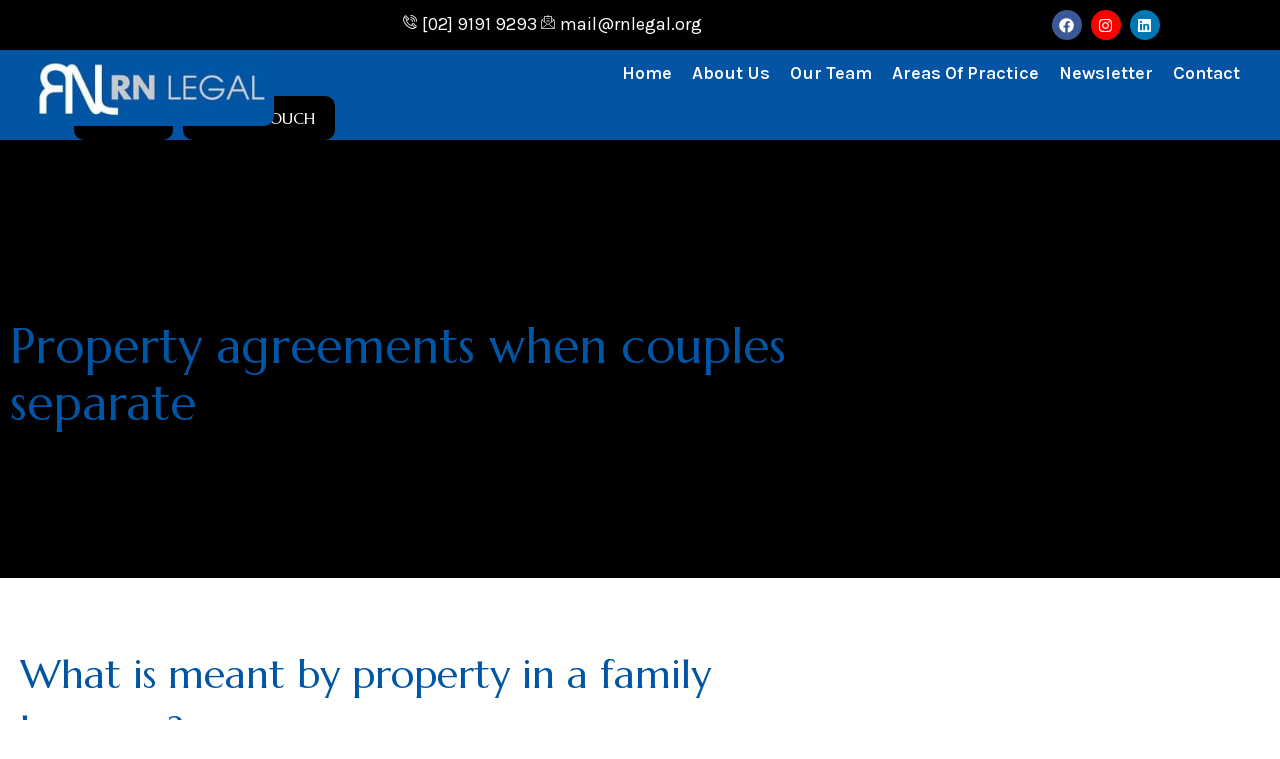

--- FILE ---
content_type: text/html; charset=UTF-8
request_url: https://rnlegal.org/newsletter/property-agreements-when-couples-separate/
body_size: 26335
content:
<!DOCTYPE html>
<html lang="en-US">
<head>
	<meta charset="UTF-8" />
	<meta name="viewport" content="width=device-width, initial-scale=1, user-scalable=yes" />
	<link rel="profile" href="http://gmpg.org/xfn/11" />
	<link rel="pingback" href="https://rnlegal.org/xmlrpc.php" />
	<meta name='robots' content='index, follow, max-image-preview:large, max-snippet:-1, max-video-preview:-1' />

            <script data-no-defer="1" data-ezscrex="false" data-cfasync="false" data-pagespeed-no-defer data-cookieconsent="ignore">
                var ctPublicFunctions = {"_ajax_nonce":"98cadb8cc6","_rest_nonce":"ed3ade5fb9","_ajax_url":"\/wp-admin\/admin-ajax.php","_rest_url":"https:\/\/rnlegal.org\/wp-json\/","data__cookies_type":"none","data__ajax_type":"rest","data__bot_detector_enabled":"1","data__frontend_data_log_enabled":1,"cookiePrefix":"","wprocket_detected":false,"host_url":"rnlegal.org","text__ee_click_to_select":"Click to select the whole data","text__ee_original_email":"The complete one is","text__ee_got_it":"Got it","text__ee_blocked":"Blocked","text__ee_cannot_connect":"Cannot connect","text__ee_cannot_decode":"Can not decode email. Unknown reason","text__ee_email_decoder":"CleanTalk email decoder","text__ee_wait_for_decoding":"The magic is on the way!","text__ee_decoding_process":"Please wait a few seconds while we decode the contact data."}
            </script>
        
            <script data-no-defer="1" data-ezscrex="false" data-cfasync="false" data-pagespeed-no-defer data-cookieconsent="ignore">
                var ctPublic = {"_ajax_nonce":"98cadb8cc6","settings__forms__check_internal":"0","settings__forms__check_external":"0","settings__forms__force_protection":"0","settings__forms__search_test":"1","settings__forms__wc_add_to_cart":"0","settings__data__bot_detector_enabled":"1","settings__sfw__anti_crawler":0,"blog_home":"https:\/\/rnlegal.org\/","pixel__setting":"3","pixel__enabled":false,"pixel__url":null,"data__email_check_before_post":"1","data__email_check_exist_post":"1","data__cookies_type":"none","data__key_is_ok":true,"data__visible_fields_required":true,"wl_brandname":"Anti-Spam by CleanTalk","wl_brandname_short":"CleanTalk","ct_checkjs_key":1386880853,"emailEncoderPassKey":"56882354a7d76ac31169374330cfe05c","bot_detector_forms_excluded":"W10=","advancedCacheExists":false,"varnishCacheExists":false,"wc_ajax_add_to_cart":false,"theRealPerson":{"phrases":{"trpHeading":"The Real Person Badge!","trpContent1":"The commenter acts as a real person and verified as not a bot.","trpContent2":" Anti-Spam by CleanTalk","trpContentLearnMore":"Learn more"},"trpContentLink":"https:\/\/cleantalk.org\/help\/the-real-person?utm_id=&amp;utm_term=&amp;utm_source=admin_side&amp;utm_medium=trp_badge&amp;utm_content=trp_badge_link_click&amp;utm_campaign=apbct_links","imgPersonUrl":"https:\/\/rnlegal.org\/wp-content\/plugins\/cleantalk-spam-protect\/css\/images\/real_user.svg","imgShieldUrl":"https:\/\/rnlegal.org\/wp-content\/plugins\/cleantalk-spam-protect\/css\/images\/shield.svg"}}
            </script>
        
	<!-- This site is optimized with the Yoast SEO plugin v26.7 - https://yoast.com/wordpress/plugins/seo/ -->
	<title>Property agreements when couples separate - RN Legal</title>
	<link rel="canonical" href="https://rnlegal.org/newsletter/property-agreements-when-couples-separate/" />
	<meta property="og:locale" content="en_US" />
	<meta property="og:type" content="article" />
	<meta property="og:title" content="Property agreements when couples separate - RN Legal" />
	<meta property="og:description" content="What is meant by property in a family law case? In a family law case, “property” refers to any assets or possessions that a person or couple owns, this is also known as “Property of the relationship”. It includes all assets held by you and your former partner, regardless of whether it is in joint [&hellip;]" />
	<meta property="og:url" content="https://rnlegal.org/newsletter/property-agreements-when-couples-separate/" />
	<meta property="og:site_name" content="RN Legal" />
	<meta property="og:image" content="https://rnlegal.org/wp-content/uploads/2023/03/property-settlement.jpg" />
	<meta property="og:image:width" content="1700" />
	<meta property="og:image:height" content="650" />
	<meta property="og:image:type" content="image/jpeg" />
	<meta name="twitter:card" content="summary_large_image" />
	<meta name="twitter:label1" content="Est. reading time" />
	<meta name="twitter:data1" content="5 minutes" />
	<script type="application/ld+json" class="yoast-schema-graph">{"@context":"https://schema.org","@graph":[{"@type":"WebPage","@id":"https://rnlegal.org/newsletter/property-agreements-when-couples-separate/","url":"https://rnlegal.org/newsletter/property-agreements-when-couples-separate/","name":"Property agreements when couples separate - RN Legal","isPartOf":{"@id":"https://rnlegal.org/#website"},"primaryImageOfPage":{"@id":"https://rnlegal.org/newsletter/property-agreements-when-couples-separate/#primaryimage"},"image":{"@id":"https://rnlegal.org/newsletter/property-agreements-when-couples-separate/#primaryimage"},"thumbnailUrl":"https://rnlegal.org/wp-content/uploads/2023/03/property-settlement.jpg","datePublished":"2023-11-15T11:16:41+00:00","breadcrumb":{"@id":"https://rnlegal.org/newsletter/property-agreements-when-couples-separate/#breadcrumb"},"inLanguage":"en-US","potentialAction":[{"@type":"ReadAction","target":["https://rnlegal.org/newsletter/property-agreements-when-couples-separate/"]}]},{"@type":"ImageObject","inLanguage":"en-US","@id":"https://rnlegal.org/newsletter/property-agreements-when-couples-separate/#primaryimage","url":"https://rnlegal.org/wp-content/uploads/2023/03/property-settlement.jpg","contentUrl":"https://rnlegal.org/wp-content/uploads/2023/03/property-settlement.jpg","width":1700,"height":650,"caption":"settlement"},{"@type":"BreadcrumbList","@id":"https://rnlegal.org/newsletter/property-agreements-when-couples-separate/#breadcrumb","itemListElement":[{"@type":"ListItem","position":1,"name":"Home","item":"https://rnlegal.org/"},{"@type":"ListItem","position":2,"name":"Property agreements when couples separate"}]},{"@type":"WebSite","@id":"https://rnlegal.org/#website","url":"https://rnlegal.org/","name":"RN Legal","description":"","publisher":{"@id":"https://rnlegal.org/#organization"},"potentialAction":[{"@type":"SearchAction","target":{"@type":"EntryPoint","urlTemplate":"https://rnlegal.org/?s={search_term_string}"},"query-input":{"@type":"PropertyValueSpecification","valueRequired":true,"valueName":"search_term_string"}}],"inLanguage":"en-US"},{"@type":"Organization","@id":"https://rnlegal.org/#organization","name":"RN Legal","url":"https://rnlegal.org/","logo":{"@type":"ImageObject","inLanguage":"en-US","@id":"https://rnlegal.org/#/schema/logo/image/","url":"https://rnlegal.org/wp-content/uploads/2025/06/RNLegal-Logo1.jpg","contentUrl":"https://rnlegal.org/wp-content/uploads/2025/06/RNLegal-Logo1.jpg","width":300,"height":75,"caption":"RN Legal"},"image":{"@id":"https://rnlegal.org/#/schema/logo/image/"}}]}</script>
	<!-- / Yoast SEO plugin. -->


<link rel='dns-prefetch' href='//fd.cleantalk.org' />
<link rel="alternate" type="application/rss+xml" title="RN Legal &raquo; Feed" href="https://rnlegal.org/feed/" />
<link rel="alternate" type="application/rss+xml" title="RN Legal &raquo; Comments Feed" href="https://rnlegal.org/comments/feed/" />
<link rel="alternate" title="oEmbed (JSON)" type="application/json+oembed" href="https://rnlegal.org/wp-json/oembed/1.0/embed?url=https%3A%2F%2Frnlegal.org%2Fnewsletter%2Fproperty-agreements-when-couples-separate%2F" />
<link rel="alternate" title="oEmbed (XML)" type="text/xml+oembed" href="https://rnlegal.org/wp-json/oembed/1.0/embed?url=https%3A%2F%2Frnlegal.org%2Fnewsletter%2Fproperty-agreements-when-couples-separate%2F&#038;format=xml" />
<style id='wp-img-auto-sizes-contain-inline-css'>
img:is([sizes=auto i],[sizes^="auto," i]){contain-intrinsic-size:3000px 1500px}
/*# sourceURL=wp-img-auto-sizes-contain-inline-css */
</style>
<link rel='stylesheet' id='font-awesome-5-all-css' href='https://rnlegal.org/wp-content/plugins/elementor/assets/lib/font-awesome/css/all.min.css?ver=3.34.1' media='all' />
<link rel='stylesheet' id='font-awesome-4-shim-css' href='https://rnlegal.org/wp-content/plugins/elementor/assets/lib/font-awesome/css/v4-shims.min.css?ver=3.34.1' media='all' />
<link rel='stylesheet' id='jkit-elements-main-css' href='https://rnlegal.org/wp-content/plugins/jeg-elementor-kit/assets/css/elements/main.css?ver=3.0.2' media='all' />
<style id='wp-emoji-styles-inline-css'>

	img.wp-smiley, img.emoji {
		display: inline !important;
		border: none !important;
		box-shadow: none !important;
		height: 1em !important;
		width: 1em !important;
		margin: 0 0.07em !important;
		vertical-align: -0.1em !important;
		background: none !important;
		padding: 0 !important;
	}
/*# sourceURL=wp-emoji-styles-inline-css */
</style>
<link rel='stylesheet' id='wp-block-library-css' href='https://rnlegal.org/wp-includes/css/dist/block-library/style.min.css?ver=3d02d561b9b8dc6ab20397dc7603aa19' media='all' />
<style id='global-styles-inline-css'>
:root{--wp--preset--aspect-ratio--square: 1;--wp--preset--aspect-ratio--4-3: 4/3;--wp--preset--aspect-ratio--3-4: 3/4;--wp--preset--aspect-ratio--3-2: 3/2;--wp--preset--aspect-ratio--2-3: 2/3;--wp--preset--aspect-ratio--16-9: 16/9;--wp--preset--aspect-ratio--9-16: 9/16;--wp--preset--color--black: #000000;--wp--preset--color--cyan-bluish-gray: #abb8c3;--wp--preset--color--white: #ffffff;--wp--preset--color--pale-pink: #f78da7;--wp--preset--color--vivid-red: #cf2e2e;--wp--preset--color--luminous-vivid-orange: #ff6900;--wp--preset--color--luminous-vivid-amber: #fcb900;--wp--preset--color--light-green-cyan: #7bdcb5;--wp--preset--color--vivid-green-cyan: #00d084;--wp--preset--color--pale-cyan-blue: #8ed1fc;--wp--preset--color--vivid-cyan-blue: #0693e3;--wp--preset--color--vivid-purple: #9b51e0;--wp--preset--gradient--vivid-cyan-blue-to-vivid-purple: linear-gradient(135deg,rgb(6,147,227) 0%,rgb(155,81,224) 100%);--wp--preset--gradient--light-green-cyan-to-vivid-green-cyan: linear-gradient(135deg,rgb(122,220,180) 0%,rgb(0,208,130) 100%);--wp--preset--gradient--luminous-vivid-amber-to-luminous-vivid-orange: linear-gradient(135deg,rgb(252,185,0) 0%,rgb(255,105,0) 100%);--wp--preset--gradient--luminous-vivid-orange-to-vivid-red: linear-gradient(135deg,rgb(255,105,0) 0%,rgb(207,46,46) 100%);--wp--preset--gradient--very-light-gray-to-cyan-bluish-gray: linear-gradient(135deg,rgb(238,238,238) 0%,rgb(169,184,195) 100%);--wp--preset--gradient--cool-to-warm-spectrum: linear-gradient(135deg,rgb(74,234,220) 0%,rgb(151,120,209) 20%,rgb(207,42,186) 40%,rgb(238,44,130) 60%,rgb(251,105,98) 80%,rgb(254,248,76) 100%);--wp--preset--gradient--blush-light-purple: linear-gradient(135deg,rgb(255,206,236) 0%,rgb(152,150,240) 100%);--wp--preset--gradient--blush-bordeaux: linear-gradient(135deg,rgb(254,205,165) 0%,rgb(254,45,45) 50%,rgb(107,0,62) 100%);--wp--preset--gradient--luminous-dusk: linear-gradient(135deg,rgb(255,203,112) 0%,rgb(199,81,192) 50%,rgb(65,88,208) 100%);--wp--preset--gradient--pale-ocean: linear-gradient(135deg,rgb(255,245,203) 0%,rgb(182,227,212) 50%,rgb(51,167,181) 100%);--wp--preset--gradient--electric-grass: linear-gradient(135deg,rgb(202,248,128) 0%,rgb(113,206,126) 100%);--wp--preset--gradient--midnight: linear-gradient(135deg,rgb(2,3,129) 0%,rgb(40,116,252) 100%);--wp--preset--font-size--small: 13px;--wp--preset--font-size--medium: 20px;--wp--preset--font-size--large: 36px;--wp--preset--font-size--x-large: 42px;--wp--preset--spacing--20: 0.44rem;--wp--preset--spacing--30: 0.67rem;--wp--preset--spacing--40: 1rem;--wp--preset--spacing--50: 1.5rem;--wp--preset--spacing--60: 2.25rem;--wp--preset--spacing--70: 3.38rem;--wp--preset--spacing--80: 5.06rem;--wp--preset--shadow--natural: 6px 6px 9px rgba(0, 0, 0, 0.2);--wp--preset--shadow--deep: 12px 12px 50px rgba(0, 0, 0, 0.4);--wp--preset--shadow--sharp: 6px 6px 0px rgba(0, 0, 0, 0.2);--wp--preset--shadow--outlined: 6px 6px 0px -3px rgb(255, 255, 255), 6px 6px rgb(0, 0, 0);--wp--preset--shadow--crisp: 6px 6px 0px rgb(0, 0, 0);}:root { --wp--style--global--content-size: 800px;--wp--style--global--wide-size: 1200px; }:where(body) { margin: 0; }.wp-site-blocks > .alignleft { float: left; margin-right: 2em; }.wp-site-blocks > .alignright { float: right; margin-left: 2em; }.wp-site-blocks > .aligncenter { justify-content: center; margin-left: auto; margin-right: auto; }:where(.wp-site-blocks) > * { margin-block-start: 24px; margin-block-end: 0; }:where(.wp-site-blocks) > :first-child { margin-block-start: 0; }:where(.wp-site-blocks) > :last-child { margin-block-end: 0; }:root { --wp--style--block-gap: 24px; }:root :where(.is-layout-flow) > :first-child{margin-block-start: 0;}:root :where(.is-layout-flow) > :last-child{margin-block-end: 0;}:root :where(.is-layout-flow) > *{margin-block-start: 24px;margin-block-end: 0;}:root :where(.is-layout-constrained) > :first-child{margin-block-start: 0;}:root :where(.is-layout-constrained) > :last-child{margin-block-end: 0;}:root :where(.is-layout-constrained) > *{margin-block-start: 24px;margin-block-end: 0;}:root :where(.is-layout-flex){gap: 24px;}:root :where(.is-layout-grid){gap: 24px;}.is-layout-flow > .alignleft{float: left;margin-inline-start: 0;margin-inline-end: 2em;}.is-layout-flow > .alignright{float: right;margin-inline-start: 2em;margin-inline-end: 0;}.is-layout-flow > .aligncenter{margin-left: auto !important;margin-right: auto !important;}.is-layout-constrained > .alignleft{float: left;margin-inline-start: 0;margin-inline-end: 2em;}.is-layout-constrained > .alignright{float: right;margin-inline-start: 2em;margin-inline-end: 0;}.is-layout-constrained > .aligncenter{margin-left: auto !important;margin-right: auto !important;}.is-layout-constrained > :where(:not(.alignleft):not(.alignright):not(.alignfull)){max-width: var(--wp--style--global--content-size);margin-left: auto !important;margin-right: auto !important;}.is-layout-constrained > .alignwide{max-width: var(--wp--style--global--wide-size);}body .is-layout-flex{display: flex;}.is-layout-flex{flex-wrap: wrap;align-items: center;}.is-layout-flex > :is(*, div){margin: 0;}body .is-layout-grid{display: grid;}.is-layout-grid > :is(*, div){margin: 0;}body{padding-top: 0px;padding-right: 0px;padding-bottom: 0px;padding-left: 0px;}a:where(:not(.wp-element-button)){text-decoration: underline;}:root :where(.wp-element-button, .wp-block-button__link){background-color: #32373c;border-width: 0;color: #fff;font-family: inherit;font-size: inherit;font-style: inherit;font-weight: inherit;letter-spacing: inherit;line-height: inherit;padding-top: calc(0.667em + 2px);padding-right: calc(1.333em + 2px);padding-bottom: calc(0.667em + 2px);padding-left: calc(1.333em + 2px);text-decoration: none;text-transform: inherit;}.has-black-color{color: var(--wp--preset--color--black) !important;}.has-cyan-bluish-gray-color{color: var(--wp--preset--color--cyan-bluish-gray) !important;}.has-white-color{color: var(--wp--preset--color--white) !important;}.has-pale-pink-color{color: var(--wp--preset--color--pale-pink) !important;}.has-vivid-red-color{color: var(--wp--preset--color--vivid-red) !important;}.has-luminous-vivid-orange-color{color: var(--wp--preset--color--luminous-vivid-orange) !important;}.has-luminous-vivid-amber-color{color: var(--wp--preset--color--luminous-vivid-amber) !important;}.has-light-green-cyan-color{color: var(--wp--preset--color--light-green-cyan) !important;}.has-vivid-green-cyan-color{color: var(--wp--preset--color--vivid-green-cyan) !important;}.has-pale-cyan-blue-color{color: var(--wp--preset--color--pale-cyan-blue) !important;}.has-vivid-cyan-blue-color{color: var(--wp--preset--color--vivid-cyan-blue) !important;}.has-vivid-purple-color{color: var(--wp--preset--color--vivid-purple) !important;}.has-black-background-color{background-color: var(--wp--preset--color--black) !important;}.has-cyan-bluish-gray-background-color{background-color: var(--wp--preset--color--cyan-bluish-gray) !important;}.has-white-background-color{background-color: var(--wp--preset--color--white) !important;}.has-pale-pink-background-color{background-color: var(--wp--preset--color--pale-pink) !important;}.has-vivid-red-background-color{background-color: var(--wp--preset--color--vivid-red) !important;}.has-luminous-vivid-orange-background-color{background-color: var(--wp--preset--color--luminous-vivid-orange) !important;}.has-luminous-vivid-amber-background-color{background-color: var(--wp--preset--color--luminous-vivid-amber) !important;}.has-light-green-cyan-background-color{background-color: var(--wp--preset--color--light-green-cyan) !important;}.has-vivid-green-cyan-background-color{background-color: var(--wp--preset--color--vivid-green-cyan) !important;}.has-pale-cyan-blue-background-color{background-color: var(--wp--preset--color--pale-cyan-blue) !important;}.has-vivid-cyan-blue-background-color{background-color: var(--wp--preset--color--vivid-cyan-blue) !important;}.has-vivid-purple-background-color{background-color: var(--wp--preset--color--vivid-purple) !important;}.has-black-border-color{border-color: var(--wp--preset--color--black) !important;}.has-cyan-bluish-gray-border-color{border-color: var(--wp--preset--color--cyan-bluish-gray) !important;}.has-white-border-color{border-color: var(--wp--preset--color--white) !important;}.has-pale-pink-border-color{border-color: var(--wp--preset--color--pale-pink) !important;}.has-vivid-red-border-color{border-color: var(--wp--preset--color--vivid-red) !important;}.has-luminous-vivid-orange-border-color{border-color: var(--wp--preset--color--luminous-vivid-orange) !important;}.has-luminous-vivid-amber-border-color{border-color: var(--wp--preset--color--luminous-vivid-amber) !important;}.has-light-green-cyan-border-color{border-color: var(--wp--preset--color--light-green-cyan) !important;}.has-vivid-green-cyan-border-color{border-color: var(--wp--preset--color--vivid-green-cyan) !important;}.has-pale-cyan-blue-border-color{border-color: var(--wp--preset--color--pale-cyan-blue) !important;}.has-vivid-cyan-blue-border-color{border-color: var(--wp--preset--color--vivid-cyan-blue) !important;}.has-vivid-purple-border-color{border-color: var(--wp--preset--color--vivid-purple) !important;}.has-vivid-cyan-blue-to-vivid-purple-gradient-background{background: var(--wp--preset--gradient--vivid-cyan-blue-to-vivid-purple) !important;}.has-light-green-cyan-to-vivid-green-cyan-gradient-background{background: var(--wp--preset--gradient--light-green-cyan-to-vivid-green-cyan) !important;}.has-luminous-vivid-amber-to-luminous-vivid-orange-gradient-background{background: var(--wp--preset--gradient--luminous-vivid-amber-to-luminous-vivid-orange) !important;}.has-luminous-vivid-orange-to-vivid-red-gradient-background{background: var(--wp--preset--gradient--luminous-vivid-orange-to-vivid-red) !important;}.has-very-light-gray-to-cyan-bluish-gray-gradient-background{background: var(--wp--preset--gradient--very-light-gray-to-cyan-bluish-gray) !important;}.has-cool-to-warm-spectrum-gradient-background{background: var(--wp--preset--gradient--cool-to-warm-spectrum) !important;}.has-blush-light-purple-gradient-background{background: var(--wp--preset--gradient--blush-light-purple) !important;}.has-blush-bordeaux-gradient-background{background: var(--wp--preset--gradient--blush-bordeaux) !important;}.has-luminous-dusk-gradient-background{background: var(--wp--preset--gradient--luminous-dusk) !important;}.has-pale-ocean-gradient-background{background: var(--wp--preset--gradient--pale-ocean) !important;}.has-electric-grass-gradient-background{background: var(--wp--preset--gradient--electric-grass) !important;}.has-midnight-gradient-background{background: var(--wp--preset--gradient--midnight) !important;}.has-small-font-size{font-size: var(--wp--preset--font-size--small) !important;}.has-medium-font-size{font-size: var(--wp--preset--font-size--medium) !important;}.has-large-font-size{font-size: var(--wp--preset--font-size--large) !important;}.has-x-large-font-size{font-size: var(--wp--preset--font-size--x-large) !important;}
:root :where(.wp-block-pullquote){font-size: 1.5em;line-height: 1.6;}
/*# sourceURL=global-styles-inline-css */
</style>
<link rel='stylesheet' id='cleantalk-public-css-css' href='https://rnlegal.org/wp-content/plugins/cleantalk-spam-protect/css/cleantalk-public.min.css?ver=6.70.1_1767912534' media='all' />
<link rel='stylesheet' id='cleantalk-email-decoder-css-css' href='https://rnlegal.org/wp-content/plugins/cleantalk-spam-protect/css/cleantalk-email-decoder.min.css?ver=6.70.1_1767912534' media='all' />
<link rel='stylesheet' id='cleantalk-trp-css-css' href='https://rnlegal.org/wp-content/plugins/cleantalk-spam-protect/css/cleantalk-trp.min.css?ver=6.70.1_1767912534' media='all' />
<link rel='stylesheet' id='elementor-frontend-css' href='https://rnlegal.org/wp-content/uploads/elementor/css/custom-frontend.min.css?ver=1768427943' media='all' />
<link rel='stylesheet' id='elementor-post-3902-css' href='https://rnlegal.org/wp-content/uploads/elementor/css/post-3902.css?ver=1768427943' media='all' />
<link rel='stylesheet' id='ooohboi-steroids-styles-css' href='https://rnlegal.org/wp-content/plugins/ooohboi-steroids-for-elementor/assets/css/main.css?ver=2.1.2426082023' media='all' />
<link rel='stylesheet' id='cute-alert-css' href='https://rnlegal.org/wp-content/plugins/metform/public/assets/lib/cute-alert/style.css?ver=4.1.2' media='all' />
<link rel='stylesheet' id='text-editor-style-css' href='https://rnlegal.org/wp-content/plugins/metform/public/assets/css/text-editor.css?ver=4.1.2' media='all' />
<link rel='stylesheet' id='hello-elementor-css' href='https://rnlegal.org/wp-content/themes/hello-elementor/assets/css/reset.css?ver=3.4.5' media='all' />
<link rel='stylesheet' id='hello-elementor-theme-style-css' href='https://rnlegal.org/wp-content/themes/hello-elementor/assets/css/theme.css?ver=3.4.5' media='all' />
<link rel='stylesheet' id='hello-elementor-header-footer-css' href='https://rnlegal.org/wp-content/themes/hello-elementor/assets/css/header-footer.css?ver=3.4.5' media='all' />
<link rel='stylesheet' id='dflip-style-css' href='https://rnlegal.org/wp-content/plugins/3d-flipbook-dflip-lite/assets/css/dflip.min.css?ver=2.4.20' media='all' />
<link rel='stylesheet' id='widget-divider-css' href='https://rnlegal.org/wp-content/plugins/elementor/assets/css/widget-divider.min.css?ver=3.34.1' media='all' />
<link rel='stylesheet' id='elementor-post-3156-css' href='https://rnlegal.org/wp-content/uploads/elementor/css/post-3156.css?ver=1768427943' media='all' />
<link rel='stylesheet' id='ekit-widget-styles-css' href='https://rnlegal.org/wp-content/plugins/elementskit-lite/widgets/init/assets/css/widget-styles.css?ver=3.7.8' media='all' />
<link rel='stylesheet' id='ekit-responsive-css' href='https://rnlegal.org/wp-content/plugins/elementskit-lite/widgets/init/assets/css/responsive.css?ver=3.7.8' media='all' />
<link rel='stylesheet' id='elementor-gf-marcellus-css' href='https://fonts.googleapis.com/css?family=Marcellus:100,100italic,200,200italic,300,300italic,400,400italic,500,500italic,600,600italic,700,700italic,800,800italic,900,900italic&#038;display=swap' media='all' />
<link rel='stylesheet' id='elementor-gf-karla-css' href='https://fonts.googleapis.com/css?family=Karla:100,100italic,200,200italic,300,300italic,400,400italic,500,500italic,600,600italic,700,700italic,800,800italic,900,900italic&#038;display=swap' media='all' />
<link rel='stylesheet' id='elementor-gf-londrinaoutline-css' href='https://fonts.googleapis.com/css?family=Londrina+Outline:100,100italic,200,200italic,300,300italic,400,400italic,500,500italic,600,600italic,700,700italic,800,800italic,900,900italic&#038;display=swap' media='all' />
<link rel='stylesheet' id='elementor-icons-jkiticon-css' href='https://rnlegal.org/wp-content/plugins/jeg-elementor-kit/assets/fonts/jkiticon/jkiticon.css?ver=3.0.2' media='all' />
<script src="https://rnlegal.org/wp-content/plugins/elementor/assets/lib/font-awesome/js/v4-shims.min.js?ver=3.34.1" id="font-awesome-4-shim-js"></script>
<script src="https://rnlegal.org/wp-content/plugins/cleantalk-spam-protect/js/apbct-public-bundle.min.js?ver=6.70.1_1767912534" id="apbct-public-bundle.min-js-js"></script>
<script src="https://fd.cleantalk.org/ct-bot-detector-wrapper.js?ver=6.70.1" id="ct_bot_detector-js" defer data-wp-strategy="defer"></script>
<script src="https://rnlegal.org/wp-includes/js/jquery/jquery.min.js?ver=3.7.1" id="jquery-core-js"></script>
<script src="https://rnlegal.org/wp-includes/js/jquery/jquery-migrate.min.js?ver=3.4.1" id="jquery-migrate-js"></script>
<link rel="https://api.w.org/" href="https://rnlegal.org/wp-json/" /><link rel="alternate" title="JSON" type="application/json" href="https://rnlegal.org/wp-json/wp/v2/newsletter/1348" /><link rel="EditURI" type="application/rsd+xml" title="RSD" href="https://rnlegal.org/xmlrpc.php?rsd" />
<link rel='shortlink' href='https://rnlegal.org/?p=1348' />
<!-- Google tag (gtag.js) -->
<script async src="https://www.googletagmanager.com/gtag/js?id=G-DWM1QCYS00"></script>
<script>
  window.dataLayer = window.dataLayer || [];
  function gtag(){dataLayer.push(arguments);}
  gtag('js', new Date());

  gtag('config', 'G-DWM1QCYS00');
</script>
<!-- Google Tag Manager -->
<script>(function(w,d,s,l,i){w[l]=w[l]||[];w[l].push({'gtm.start':
new Date().getTime(),event:'gtm.js'});var f=d.getElementsByTagName(s)[0],
j=d.createElement(s),dl=l!='dataLayer'?'&l='+l:'';j.async=true;j.src=
'https://www.googletagmanager.com/gtm.js?id='+i+dl;f.parentNode.insertBefore(j,f);
})(window,document,'script','dataLayer','GTM-T8TFKBW5');</script>
<!-- End Google Tag Manager -->
<meta name="google-site-verification" content="rsMSjaSxA33BD2wj7VvbdYkzQlSLdwGAV-xdKyA8THg" />
<meta name="generator" content="Elementor 3.34.1; features: e_font_icon_svg, additional_custom_breakpoints; settings: css_print_method-external, google_font-enabled, font_display-swap">
			<style>
				.e-con.e-parent:nth-of-type(n+4):not(.e-lazyloaded):not(.e-no-lazyload),
				.e-con.e-parent:nth-of-type(n+4):not(.e-lazyloaded):not(.e-no-lazyload) * {
					background-image: none !important;
				}
				@media screen and (max-height: 1024px) {
					.e-con.e-parent:nth-of-type(n+3):not(.e-lazyloaded):not(.e-no-lazyload),
					.e-con.e-parent:nth-of-type(n+3):not(.e-lazyloaded):not(.e-no-lazyload) * {
						background-image: none !important;
					}
				}
				@media screen and (max-height: 640px) {
					.e-con.e-parent:nth-of-type(n+2):not(.e-lazyloaded):not(.e-no-lazyload),
					.e-con.e-parent:nth-of-type(n+2):not(.e-lazyloaded):not(.e-no-lazyload) * {
						background-image: none !important;
					}
				}
			</style>
			<link rel="icon" href="https://rnlegal.org/wp-content/uploads/2025/04/cropped-RNLegal-Logo1-32x32.jpg" sizes="32x32" />
<link rel="icon" href="https://rnlegal.org/wp-content/uploads/2025/04/cropped-RNLegal-Logo1-192x192.jpg" sizes="192x192" />
<link rel="apple-touch-icon" href="https://rnlegal.org/wp-content/uploads/2025/04/cropped-RNLegal-Logo1-180x180.jpg" />
<meta name="msapplication-TileImage" content="https://rnlegal.org/wp-content/uploads/2025/04/cropped-RNLegal-Logo1-270x270.jpg" />
		<style id="wp-custom-css">
			.elementor-302 .elementor-element.elementor-element-6651ce71 .jeg-elementor-kit.jkit-postblock .jkit-thumb .thumbnail-container {
    height: 250px;
    display: none;
}
img { pointer-events:none; } /* Hide image titles on hover */		</style>
		</head>

<body class="wp-singular newsletter-template-default single single-newsletter postid-1348 wp-embed-responsive wp-theme-hello-elementor jkit-color-scheme hello-elementor-default elementor-default elementor-kit-3902 elementor-page-3156">
<!-- Google Tag Manager (noscript) -->
<noscript><iframe src="https://www.googletagmanager.com/ns.html?id=GTM-T8TFKBW5"
height="0" width="0" style="display:none;visibility:hidden"></iframe></noscript>
<!-- End Google Tag Manager (noscript) -->
<div id="page" class="jkit-template  site">

				<header id="masthead" itemscope="itemscope" itemtype="https://schema.org/WPHeader">
					<style>.elementor-3100 .elementor-element.elementor-element-59a58cb:not(.elementor-motion-effects-element-type-background), .elementor-3100 .elementor-element.elementor-element-59a58cb > .elementor-motion-effects-container > .elementor-motion-effects-layer{background-color:var( --e-global-color-secondary );}.elementor-3100 .elementor-element.elementor-element-59a58cb.ob-is-breaking-bad > .elementor-container{justify-content:flex-start !important;flex-direction:row;}.elementor-3100 .elementor-element.elementor-element-59a58cb.ob-is-breaking-bad.ob-bb-inner > .elementor-container{justify-content:flex-start !important;flex-direction:row;}.elementor-3100 .elementor-element.elementor-element-59a58cb.ob-is-breaking-bad.ob-is-glider > .elementor-container.swiper-vertical{flex-direction:column;}.elementor-3100 .elementor-element.elementor-element-59a58cb.ob-is-breaking-bad.ob-is-glider.ob-bb-inner > .elementor-container.swiper-vertical{flex-direction:column;}.elementor-3100 .elementor-element.elementor-element-59a58cb.ob-is-breaking-bad.ob-bb-inner{width:100%;flex:unset;align-self:inherit;}.elementor-3100 .elementor-element.elementor-element-59a58cb{transition:background 0.3s, border 0.3s, border-radius 0.3s, box-shadow 0.3s;margin-top:0px;margin-bottom:0px;z-index:99;}.elementor-3100 .elementor-element.elementor-element-59a58cb > .elementor-background-overlay{transition:background 0.3s, border-radius 0.3s, opacity 0.3s;}.elementor-3100 .elementor-element.elementor-element-b33b3e0.elementor-column{align-self:inherit;cursor:default;}.elementor-3100 .elementor-element.elementor-element-bbf3baa.elementor-column{align-self:inherit;cursor:default;}.elementor-3100 .elementor-element.elementor-element-93dd993 .elementor-icon-list-icon i{color:#FFFFFF;transition:color 0.3s;}.elementor-3100 .elementor-element.elementor-element-93dd993 .elementor-icon-list-icon svg{fill:#FFFFFF;transition:fill 0.3s;}.elementor-3100 .elementor-element.elementor-element-93dd993{--e-icon-list-icon-size:14px;--icon-vertical-offset:0px;}.elementor-3100 .elementor-element.elementor-element-93dd993 .elementor-icon-list-item > .elementor-icon-list-text, .elementor-3100 .elementor-element.elementor-element-93dd993 .elementor-icon-list-item > a{font-family:var( --e-global-typography-text-font-family ), Sans-serif;font-weight:var( --e-global-typography-text-font-weight );line-height:var( --e-global-typography-text-line-height );}.elementor-3100 .elementor-element.elementor-element-93dd993 .elementor-icon-list-text{color:#FFFFFF;transition:color 0.3s;}.elementor-3100 .elementor-element.elementor-element-da5509e.elementor-column{align-self:inherit;cursor:default;}.elementor-3100 .elementor-element.elementor-element-09d0fa8 .elementor-repeater-item-e0ac89a.elementor-social-icon{background-color:#FF0000;}.elementor-3100 .elementor-element.elementor-element-09d0fa8{--grid-template-columns:repeat(0, auto);--icon-size:15px;--grid-column-gap:5px;--grid-row-gap:0px;}.elementor-3100 .elementor-element.elementor-element-09d0fa8 .elementor-widget-container{text-align:right;}.elementor-3100 .elementor-element.elementor-element-d59b684:not(.elementor-motion-effects-element-type-background), .elementor-3100 .elementor-element.elementor-element-d59b684 > .elementor-motion-effects-container > .elementor-motion-effects-layer{background-color:#0554a3;}.elementor-3100 .elementor-element.elementor-element-d59b684 > .elementor-container{max-width:1400px;}.elementor-3100 .elementor-element.elementor-element-d59b684.ob-is-breaking-bad > .elementor-container{justify-content:flex-start !important;flex-direction:row;}.elementor-3100 .elementor-element.elementor-element-d59b684.ob-is-breaking-bad.ob-bb-inner > .elementor-container{justify-content:flex-start !important;flex-direction:row;}.elementor-3100 .elementor-element.elementor-element-d59b684.ob-is-breaking-bad.ob-is-glider > .elementor-container.swiper-vertical{flex-direction:column;}.elementor-3100 .elementor-element.elementor-element-d59b684.ob-is-breaking-bad.ob-is-glider.ob-bb-inner > .elementor-container.swiper-vertical{flex-direction:column;}.elementor-3100 .elementor-element.elementor-element-d59b684.ob-is-breaking-bad.ob-bb-inner{width:100%;flex:unset;align-self:inherit;}.elementor-3100 .elementor-element.elementor-element-d59b684{border-style:none;transition:background 0.3s, border 0.3s, border-radius 0.3s, box-shadow 0.3s;margin-top:0px;margin-bottom:0px;padding:0px 30px 0px 30px;z-index:99;}.elementor-3100 .elementor-element.elementor-element-d59b684 > .elementor-background-overlay{transition:background 0.3s, border-radius 0.3s, opacity 0.3s;}.elementor-3100 .elementor-element.elementor-element-9e4231e:not(.elementor-motion-effects-element-type-background) > .elementor-widget-wrap, .elementor-3100 .elementor-element.elementor-element-9e4231e > .elementor-widget-wrap > .elementor-motion-effects-container > .elementor-motion-effects-layer{background-color:var( --e-global-color-primary );}.elementor-bc-flex-widget .elementor-3100 .elementor-element.elementor-element-9e4231e.elementor-column .elementor-widget-wrap{align-items:center;}.elementor-3100 .elementor-element.elementor-element-9e4231e.elementor-column.elementor-element[data-element_type="column"] > .elementor-widget-wrap.elementor-element-populated{align-content:center;align-items:center;}.elementor-3100 .elementor-element.elementor-element-9e4231e.elementor-column > .elementor-widget-wrap{justify-content:flex-start;}.elementor-3100 .elementor-element.elementor-element-9e4231e.elementor-column{align-self:inherit;cursor:default;}.elementor-3100 .elementor-element.elementor-element-9e4231e > .elementor-element-populated, .elementor-3100 .elementor-element.elementor-element-9e4231e > .elementor-element-populated > .elementor-background-overlay, .elementor-3100 .elementor-element.elementor-element-9e4231e > .elementor-background-slideshow{border-radius:10px 10px 10px 10px;}.elementor-3100 .elementor-element.elementor-element-9e4231e > .elementor-element-populated{transition:background 0.3s, border 0.3s, border-radius 0.3s, box-shadow 0.3s;margin:0px 0px -30px 0px;--e-column-margin-right:0px;--e-column-margin-left:0px;padding:3px 3px 3px 3px;}.elementor-3100 .elementor-element.elementor-element-9e4231e > .elementor-element-populated > .elementor-background-overlay{transition:background 0.3s, border-radius 0.3s, opacity 0.3s;}.elementor-3100 .elementor-element.elementor-element-9e4231e{z-index:102;}.elementor-3100 .elementor-element.elementor-element-2287a8d{text-align:start;}.elementor-3100 .elementor-element.elementor-element-2287a8d img{width:100%;}.elementor-bc-flex-widget .elementor-3100 .elementor-element.elementor-element-d2b64ad.elementor-column .elementor-widget-wrap{align-items:center;}.elementor-3100 .elementor-element.elementor-element-d2b64ad.elementor-column.elementor-element[data-element_type="column"] > .elementor-widget-wrap.elementor-element-populated{align-content:center;align-items:center;}.elementor-3100 .elementor-element.elementor-element-d2b64ad.elementor-column > .elementor-widget-wrap{justify-content:flex-start;}.elementor-3100 .elementor-element.elementor-element-d2b64ad.elementor-column{align-self:inherit;cursor:default;}.elementor-3100 .elementor-element.elementor-element-d2b64ad > .elementor-element-populated{padding:0px 0px 0px 20px;}.elementor-3100 .elementor-element.elementor-element-93b082c .elementor-menu-toggle{margin:0 auto;}.elementor-3100 .elementor-element.elementor-element-93b082c .elementor-nav-menu .elementor-item{font-family:"Karla", Sans-serif;font-size:18px;font-weight:600;}.elementor-3100 .elementor-element.elementor-element-93b082c .elementor-nav-menu--main .elementor-item{color:#FFFFFF;fill:#FFFFFF;padding-left:10px;padding-right:10px;}.elementor-3100 .elementor-element.elementor-element-93b082c .elementor-nav-menu--main:not(.e--pointer-framed) .elementor-item:before,
					.elementor-3100 .elementor-element.elementor-element-93b082c .elementor-nav-menu--main:not(.e--pointer-framed) .elementor-item:after{background-color:#FFFFFF;}.elementor-3100 .elementor-element.elementor-element-93b082c .e--pointer-framed .elementor-item:before,
					.elementor-3100 .elementor-element.elementor-element-93b082c .e--pointer-framed .elementor-item:after{border-color:#FFFFFF;}.elementor-3100 .elementor-element.elementor-element-93b082c .elementor-nav-menu--main .elementor-item.elementor-item-active{color:#E4E4E4;}.elementor-3100 .elementor-element.elementor-element-93b082c .elementor-nav-menu--main:not(.e--pointer-framed) .elementor-item.elementor-item-active:before,
					.elementor-3100 .elementor-element.elementor-element-93b082c .elementor-nav-menu--main:not(.e--pointer-framed) .elementor-item.elementor-item-active:after{background-color:#E7E7E7;}.elementor-3100 .elementor-element.elementor-element-93b082c .e--pointer-framed .elementor-item.elementor-item-active:before,
					.elementor-3100 .elementor-element.elementor-element-93b082c .e--pointer-framed .elementor-item.elementor-item-active:after{border-color:#E7E7E7;}.elementor-3100 .elementor-element.elementor-element-93b082c .elementor-nav-menu--dropdown a, .elementor-3100 .elementor-element.elementor-element-93b082c .elementor-menu-toggle{color:var( --e-global-color-text );fill:var( --e-global-color-text );}.elementor-3100 .elementor-element.elementor-element-93b082c .elementor-nav-menu--dropdown{background-color:var( --e-global-color-primary );}.elementor-3100 .elementor-element.elementor-element-93b082c .elementor-nav-menu--dropdown a:hover,
					.elementor-3100 .elementor-element.elementor-element-93b082c .elementor-nav-menu--dropdown a:focus,
					.elementor-3100 .elementor-element.elementor-element-93b082c .elementor-nav-menu--dropdown a.elementor-item-active,
					.elementor-3100 .elementor-element.elementor-element-93b082c .elementor-nav-menu--dropdown a.highlighted,
					.elementor-3100 .elementor-element.elementor-element-93b082c .elementor-menu-toggle:hover,
					.elementor-3100 .elementor-element.elementor-element-93b082c .elementor-menu-toggle:focus{color:var( --e-global-color-text );}.elementor-3100 .elementor-element.elementor-element-93b082c .elementor-nav-menu--dropdown a:hover,
					.elementor-3100 .elementor-element.elementor-element-93b082c .elementor-nav-menu--dropdown a:focus,
					.elementor-3100 .elementor-element.elementor-element-93b082c .elementor-nav-menu--dropdown a.elementor-item-active,
					.elementor-3100 .elementor-element.elementor-element-93b082c .elementor-nav-menu--dropdown a.highlighted{background-color:var( --e-global-color-secondary );}.elementor-3100 .elementor-element.elementor-element-93b082c .elementor-nav-menu--dropdown a.elementor-item-active{color:var( --e-global-color-text );background-color:var( --e-global-color-secondary );}.elementor-3100 .elementor-element.elementor-element-93b082c .elementor-nav-menu--dropdown .elementor-item, .elementor-3100 .elementor-element.elementor-element-93b082c .elementor-nav-menu--dropdown  .elementor-sub-item{font-family:"Karla", Sans-serif;font-size:17px;font-weight:600;}.elementor-bc-flex-widget .elementor-3100 .elementor-element.elementor-element-090ec29.elementor-column .elementor-widget-wrap{align-items:center;}.elementor-3100 .elementor-element.elementor-element-090ec29.elementor-column.elementor-element[data-element_type="column"] > .elementor-widget-wrap.elementor-element-populated{align-content:center;align-items:center;}.elementor-3100 .elementor-element.elementor-element-090ec29.elementor-column > .elementor-widget-wrap{justify-content:flex-end;}.elementor-3100 .elementor-element.elementor-element-090ec29.elementor-column{align-self:inherit;cursor:default;}.elementor-3100 .elementor-element.elementor-element-18d4250 .elementor-button{background-color:var( --e-global-color-secondary );fill:var( --e-global-color-text );color:var( --e-global-color-text );padding:14px 20px 14px 20px;}.elementor-3100 .elementor-element.elementor-element-18d4250 .elementor-button:hover, .elementor-3100 .elementor-element.elementor-element-18d4250 .elementor-button:focus{background-color:var( --e-global-color-text );color:var( --e-global-color-primary );}.elementor-3100 .elementor-element.elementor-element-18d4250{width:auto;max-width:auto;}.elementor-3100 .elementor-element.elementor-element-18d4250 > .elementor-widget-container{margin:0px 0px 0px 0px;}.elementor-3100 .elementor-element.elementor-element-18d4250 .elementor-button:hover svg, .elementor-3100 .elementor-element.elementor-element-18d4250 .elementor-button:focus svg{fill:var( --e-global-color-primary );}.elementor-3100 .elementor-element.elementor-element-1ff5b61 .elementor-button{background-color:var( --e-global-color-secondary );fill:var( --e-global-color-text );color:var( --e-global-color-text );padding:14px 20px 14px 20px;}.elementor-3100 .elementor-element.elementor-element-1ff5b61 .elementor-button:hover, .elementor-3100 .elementor-element.elementor-element-1ff5b61 .elementor-button:focus{background-color:var( --e-global-color-text );color:var( --e-global-color-primary );}.elementor-3100 .elementor-element.elementor-element-1ff5b61{width:auto;max-width:auto;}.elementor-3100 .elementor-element.elementor-element-1ff5b61 > .elementor-widget-container{margin:0px 0px 0px 10px;}.elementor-3100 .elementor-element.elementor-element-1ff5b61 .elementor-button:hover svg, .elementor-3100 .elementor-element.elementor-element-1ff5b61 .elementor-button:focus svg{fill:var( --e-global-color-primary );}.elementor-3100 .elementor-element.elementor-element-d11be75.ob-is-breaking-bad > .elementor-container{justify-content:flex-start !important;flex-direction:row;}.elementor-3100 .elementor-element.elementor-element-d11be75.ob-is-breaking-bad.ob-bb-inner > .elementor-container{justify-content:flex-start !important;flex-direction:row;}.elementor-3100 .elementor-element.elementor-element-d11be75.ob-is-breaking-bad.ob-is-glider > .elementor-container.swiper-vertical{flex-direction:column;}.elementor-3100 .elementor-element.elementor-element-d11be75.ob-is-breaking-bad.ob-is-glider.ob-bb-inner > .elementor-container.swiper-vertical{flex-direction:column;}.elementor-3100 .elementor-element.elementor-element-d11be75.ob-is-breaking-bad.ob-bb-inner{width:100%;flex:unset;align-self:inherit;}.elementor-3100 .elementor-element.elementor-element-f428ce8.elementor-column{width:100%;align-self:inherit;cursor:default;}.elementor-3100 .elementor-element.elementor-element-f768e1a > .elementor-widget-container{background-color:var( --e-global-color-primary );margin:0px 0px 0px 0px;padding:0px 0px 0px 0px;}.elementor-3100 .elementor-element.elementor-element-f768e1a{text-align:start;}.elementor-3100 .elementor-element.elementor-element-f768e1a img{width:100%;}@media(min-width:768px){.elementor-3100 .elementor-element.elementor-element-9e4231e{width:20%;}.elementor-3100 .elementor-element.elementor-element-d2b64ad{width:55%;}.elementor-3100 .elementor-element.elementor-element-090ec29{width:24.664%;}}@media(max-width:1024px) and (min-width:768px){.elementor-3100 .elementor-element.elementor-element-9e4231e{width:50%;}.elementor-3100 .elementor-element.elementor-element-d2b64ad{width:50%;}.elementor-3100 .elementor-element.elementor-element-f428ce8{width:100%;}}@media(max-width:1366px){.elementor-3100 .elementor-element.elementor-element-93dd993 .elementor-icon-list-item > .elementor-icon-list-text, .elementor-3100 .elementor-element.elementor-element-93dd993 .elementor-icon-list-item > a{line-height:var( --e-global-typography-text-line-height );}.elementor-3100 .elementor-element.elementor-element-9e4231e.elementor-column{width:20%;}.elementor-3100 .elementor-element.elementor-element-d2b64ad.elementor-column{width:80%;}.elementor-3100 .elementor-element.elementor-element-d2b64ad > .elementor-element-populated{padding:0px 0px 0px 0px;}.elementor-3100 .elementor-element.elementor-element-93b082c > .elementor-widget-container{margin:0px 0px 0px 0px;padding:0px 0px 0px 0px;}.elementor-3100 .elementor-element.elementor-element-090ec29 > .elementor-element-populated{margin:0px 0px 0px 0px;--e-column-margin-right:0px;--e-column-margin-left:0px;padding:0px 0px 0px 0px;}.elementor-3100 .elementor-element.elementor-element-f768e1a{text-align:center;}}@media(max-width:1024px){.elementor-3100 .elementor-element.elementor-element-bbf3baa.elementor-column{width:70%;}.elementor-3100 .elementor-element.elementor-element-93dd993 .elementor-icon-list-item > .elementor-icon-list-text, .elementor-3100 .elementor-element.elementor-element-93dd993 .elementor-icon-list-item > a{line-height:var( --e-global-typography-text-line-height );}.elementor-3100 .elementor-element.elementor-element-da5509e.elementor-column{width:30%;}.elementor-3100 .elementor-element.elementor-element-d59b684{padding:20px 30px 0px 30px;}.elementor-3100 .elementor-element.elementor-element-d2b64ad > .elementor-element-populated{padding:0px 10px 0px 0px;}.elementor-3100 .elementor-element.elementor-element-d11be75{margin-top:0px;margin-bottom:-150px;z-index:99;}.elementor-3100 .elementor-element.elementor-element-f428ce8.elementor-column{width:100%;max-width:100;}.elementor-3100 .elementor-element.elementor-element-f768e1a > .elementor-widget-container{margin:0px 0px 0px 0px;padding:5px 5px 5px 5px;border-radius:10px 10px 10px 10px;}}@media(max-width:767px){.elementor-3100 .elementor-element.elementor-element-59a58cb{padding:10px 20px 10px 20px;z-index:99;}.elementor-3100 .elementor-element.elementor-element-b33b3e0{width:90%;}.elementor-bc-flex-widget .elementor-3100 .elementor-element.elementor-element-b33b3e0.elementor-column .elementor-widget-wrap{align-items:center;}.elementor-3100 .elementor-element.elementor-element-b33b3e0.elementor-column.elementor-element[data-element_type="column"] > .elementor-widget-wrap.elementor-element-populated{align-content:center;align-items:center;}.elementor-3100 .elementor-element.elementor-element-b33b3e0.elementor-column{width:0%;}.elementor-3100 .elementor-element.elementor-element-b33b3e0 > .elementor-element-populated{padding:0px 0px 0px 0px;}.elementor-3100 .elementor-element.elementor-element-bbf3baa{width:90%;}.elementor-bc-flex-widget .elementor-3100 .elementor-element.elementor-element-bbf3baa.elementor-column .elementor-widget-wrap{align-items:center;}.elementor-3100 .elementor-element.elementor-element-bbf3baa.elementor-column.elementor-element[data-element_type="column"] > .elementor-widget-wrap.elementor-element-populated{align-content:center;align-items:center;}.elementor-3100 .elementor-element.elementor-element-bbf3baa.elementor-column{width:100%;}.elementor-3100 .elementor-element.elementor-element-bbf3baa > .elementor-element-populated{margin:0px 0px 0px 0px;--e-column-margin-right:0px;--e-column-margin-left:0px;padding:0px 0px 0px 0px;}.elementor-3100 .elementor-element.elementor-element-93dd993 .elementor-icon-list-item > .elementor-icon-list-text, .elementor-3100 .elementor-element.elementor-element-93dd993 .elementor-icon-list-item > a{line-height:var( --e-global-typography-text-line-height );}.elementor-3100 .elementor-element.elementor-element-da5509e{width:10%;}.elementor-3100 .elementor-element.elementor-element-da5509e.elementor-column{width:30%;}.elementor-3100 .elementor-element.elementor-element-da5509e > .elementor-element-populated{margin:0px 0px 0px 0px;--e-column-margin-right:0px;--e-column-margin-left:0px;padding:0px 0px 0px 0px;}.elementor-3100 .elementor-element.elementor-element-9e4231e{width:65%;}.elementor-3100 .elementor-element.elementor-element-d2b64ad{width:35%;}.elementor-3100 .elementor-element.elementor-element-d11be75{margin-top:0px;margin-bottom:-100px;z-index:99;}.elementor-3100 .elementor-element.elementor-element-f768e1a > .elementor-widget-container{margin:0px 0px 0px 0px;padding:5px 5px 5px 5px;}.elementor-3100 .elementor-element.elementor-element-f768e1a img{width:82%;}}@media(max-width:1366px) and (min-width:768px){.elementor-3100 .elementor-element.elementor-element-9e4231e{width:20%;}.elementor-3100 .elementor-element.elementor-element-d2b64ad{width:80%;}.elementor-3100 .elementor-element.elementor-element-090ec29{width:25%;}}@media(min-width:2400px){.elementor-3100 .elementor-element.elementor-element-93dd993 .elementor-icon-list-item > .elementor-icon-list-text, .elementor-3100 .elementor-element.elementor-element-93dd993 .elementor-icon-list-item > a{line-height:var( --e-global-typography-text-line-height );}}</style>		<div data-elementor-type="page" data-elementor-id="3100" class="elementor elementor-3100" data-elementor-post-type="jkit-header">
						<section class="ob-is-breaking-bad elementor-section elementor-top-section elementor-element elementor-element-59a58cb elementor-hidden-mobile elementor-section-boxed elementor-section-height-default elementor-section-height-default" data-id="59a58cb" data-element_type="section" data-settings="{&quot;background_background&quot;:&quot;classic&quot;,&quot;_ob_bbad_use_it&quot;:&quot;yes&quot;,&quot;_ob_bbad_sssic_use&quot;:&quot;no&quot;,&quot;_ob_glider_is_slider&quot;:&quot;no&quot;}">
						<div class="elementor-container elementor-column-gap-default">
					<div class="elementor-column elementor-col-33 elementor-top-column elementor-element elementor-element-b33b3e0 elementor-hidden-tablet elementor-hidden-mobile" data-id="b33b3e0" data-element_type="column" data-settings="{&quot;_ob_bbad_is_stalker&quot;:&quot;no&quot;,&quot;_ob_teleporter_use&quot;:false,&quot;_ob_column_hoveranimator&quot;:&quot;no&quot;,&quot;_ob_column_has_pseudo&quot;:&quot;no&quot;}">
			<div class="elementor-widget-wrap">
							</div>
		</div>
				<div class="elementor-column elementor-col-33 elementor-top-column elementor-element elementor-element-bbf3baa" data-id="bbf3baa" data-element_type="column" data-settings="{&quot;_ob_bbad_is_stalker&quot;:&quot;no&quot;,&quot;_ob_teleporter_use&quot;:false,&quot;_ob_column_hoveranimator&quot;:&quot;no&quot;,&quot;_ob_column_has_pseudo&quot;:&quot;no&quot;}">
			<div class="elementor-widget-wrap elementor-element-populated">
						<div class="elementor-element elementor-element-93dd993 elementor-icon-list--layout-inline elementor-align-end elementor-mobile-align-center elementor-list-item-link-full_width ob-has-background-overlay elementor-widget elementor-widget-icon-list" data-id="93dd993" data-element_type="widget" data-settings="{&quot;_ob_perspektive_use&quot;:&quot;no&quot;,&quot;_ob_poopart_use&quot;:&quot;yes&quot;,&quot;_ob_shadough_use&quot;:&quot;no&quot;,&quot;_ob_allow_hoveranimator&quot;:&quot;no&quot;,&quot;_ob_widget_stalker_use&quot;:&quot;no&quot;}" data-widget_type="icon-list.default">
				<div class="elementor-widget-container">
							<ul class="elementor-icon-list-items elementor-inline-items">
							<li class="elementor-icon-list-item elementor-inline-item">
											<span class="elementor-icon-list-icon">
							<i aria-hidden="true" class="icon icon-phone-call1"></i>						</span>
										<span class="elementor-icon-list-text">[02] 9191 9293</span>
									</li>
								<li class="elementor-icon-list-item elementor-inline-item">
											<span class="elementor-icon-list-icon">
							<i aria-hidden="true" class="icon icon-email1"></i>						</span>
										<span class="elementor-icon-list-text"><a href="/cdn-cgi/l/email-protection" class="__cf_email__" data-cfemail="e489858d88a4968a8881838588ca8b9683">[email&#160;protected]</a></span>
									</li>
						</ul>
						</div>
				</div>
					</div>
		</div>
				<div class="elementor-column elementor-col-33 elementor-top-column elementor-element elementor-element-da5509e elementor-hidden-mobile" data-id="da5509e" data-element_type="column" data-settings="{&quot;_ob_bbad_is_stalker&quot;:&quot;no&quot;,&quot;_ob_teleporter_use&quot;:false,&quot;_ob_column_hoveranimator&quot;:&quot;no&quot;,&quot;_ob_column_has_pseudo&quot;:&quot;no&quot;}">
			<div class="elementor-widget-wrap elementor-element-populated">
						<div class="elementor-element elementor-element-09d0fa8 elementor-shape-circle e-grid-align-right elementor-grid-0 ob-has-background-overlay elementor-widget elementor-widget-social-icons" data-id="09d0fa8" data-element_type="widget" data-settings="{&quot;_ob_perspektive_use&quot;:&quot;no&quot;,&quot;_ob_poopart_use&quot;:&quot;yes&quot;,&quot;_ob_shadough_use&quot;:&quot;no&quot;,&quot;_ob_allow_hoveranimator&quot;:&quot;no&quot;,&quot;_ob_widget_stalker_use&quot;:&quot;no&quot;}" data-widget_type="social-icons.default">
				<div class="elementor-widget-container">
							<div class="elementor-social-icons-wrapper elementor-grid" role="list">
							<span class="elementor-grid-item" role="listitem">
					<a class="elementor-icon elementor-social-icon elementor-social-icon-facebook elementor-repeater-item-7c03d3c" href="https://www.facebook.com/rnlegalsydney" target="_blank">
						<span class="elementor-screen-only">Facebook</span>
						<svg aria-hidden="true" class="e-font-icon-svg e-fab-facebook" viewBox="0 0 512 512" xmlns="http://www.w3.org/2000/svg"><path d="M504 256C504 119 393 8 256 8S8 119 8 256c0 123.78 90.69 226.38 209.25 245V327.69h-63V256h63v-54.64c0-62.15 37-96.48 93.67-96.48 27.14 0 55.52 4.84 55.52 4.84v61h-31.28c-30.8 0-40.41 19.12-40.41 38.73V256h68.78l-11 71.69h-57.78V501C413.31 482.38 504 379.78 504 256z"></path></svg>					</a>
				</span>
							<span class="elementor-grid-item" role="listitem">
					<a class="elementor-icon elementor-social-icon elementor-social-icon-instagram elementor-repeater-item-e0ac89a" href="https://www.instagram.com/rnlegal/" target="_blank">
						<span class="elementor-screen-only">Instagram</span>
						<svg aria-hidden="true" class="e-font-icon-svg e-fab-instagram" viewBox="0 0 448 512" xmlns="http://www.w3.org/2000/svg"><path d="M224.1 141c-63.6 0-114.9 51.3-114.9 114.9s51.3 114.9 114.9 114.9S339 319.5 339 255.9 287.7 141 224.1 141zm0 189.6c-41.1 0-74.7-33.5-74.7-74.7s33.5-74.7 74.7-74.7 74.7 33.5 74.7 74.7-33.6 74.7-74.7 74.7zm146.4-194.3c0 14.9-12 26.8-26.8 26.8-14.9 0-26.8-12-26.8-26.8s12-26.8 26.8-26.8 26.8 12 26.8 26.8zm76.1 27.2c-1.7-35.9-9.9-67.7-36.2-93.9-26.2-26.2-58-34.4-93.9-36.2-37-2.1-147.9-2.1-184.9 0-35.8 1.7-67.6 9.9-93.9 36.1s-34.4 58-36.2 93.9c-2.1 37-2.1 147.9 0 184.9 1.7 35.9 9.9 67.7 36.2 93.9s58 34.4 93.9 36.2c37 2.1 147.9 2.1 184.9 0 35.9-1.7 67.7-9.9 93.9-36.2 26.2-26.2 34.4-58 36.2-93.9 2.1-37 2.1-147.8 0-184.8zM398.8 388c-7.8 19.6-22.9 34.7-42.6 42.6-29.5 11.7-99.5 9-132.1 9s-102.7 2.6-132.1-9c-19.6-7.8-34.7-22.9-42.6-42.6-11.7-29.5-9-99.5-9-132.1s-2.6-102.7 9-132.1c7.8-19.6 22.9-34.7 42.6-42.6 29.5-11.7 99.5-9 132.1-9s102.7-2.6 132.1 9c19.6 7.8 34.7 22.9 42.6 42.6 11.7 29.5 9 99.5 9 132.1s2.7 102.7-9 132.1z"></path></svg>					</a>
				</span>
							<span class="elementor-grid-item" role="listitem">
					<a class="elementor-icon elementor-social-icon elementor-social-icon-linkedin elementor-repeater-item-d7cfe0c" href="https://www.facebook.com/rnlegalsydney" target="_blank">
						<span class="elementor-screen-only">Linkedin</span>
						<svg aria-hidden="true" class="e-font-icon-svg e-fab-linkedin" viewBox="0 0 448 512" xmlns="http://www.w3.org/2000/svg"><path d="M416 32H31.9C14.3 32 0 46.5 0 64.3v383.4C0 465.5 14.3 480 31.9 480H416c17.6 0 32-14.5 32-32.3V64.3c0-17.8-14.4-32.3-32-32.3zM135.4 416H69V202.2h66.5V416zm-33.2-243c-21.3 0-38.5-17.3-38.5-38.5S80.9 96 102.2 96c21.2 0 38.5 17.3 38.5 38.5 0 21.3-17.2 38.5-38.5 38.5zm282.1 243h-66.4V312c0-24.8-.5-56.7-34.5-56.7-34.6 0-39.9 27-39.9 54.9V416h-66.4V202.2h63.7v29.2h.9c8.9-16.8 30.6-34.5 62.9-34.5 67.2 0 79.7 44.3 79.7 101.9V416z"></path></svg>					</a>
				</span>
					</div>
						</div>
				</div>
					</div>
		</div>
					</div>
		</section>
				<section class="ob-is-breaking-bad elementor-section elementor-top-section elementor-element elementor-element-d59b684 elementor-hidden-tablet elementor-hidden-mobile elementor-section-boxed elementor-section-height-default elementor-section-height-default" data-id="d59b684" data-element_type="section" data-settings="{&quot;background_background&quot;:&quot;classic&quot;,&quot;sticky&quot;:&quot;top&quot;,&quot;_ob_bbad_use_it&quot;:&quot;yes&quot;,&quot;_ob_bbad_sssic_use&quot;:&quot;no&quot;,&quot;_ob_glider_is_slider&quot;:&quot;no&quot;,&quot;sticky_on&quot;:[&quot;widescreen&quot;,&quot;desktop&quot;,&quot;laptop&quot;,&quot;tablet_extra&quot;,&quot;tablet&quot;,&quot;mobile_extra&quot;,&quot;mobile&quot;],&quot;sticky_offset&quot;:0,&quot;sticky_effects_offset&quot;:0,&quot;sticky_anchor_link_offset&quot;:0}">
						<div class="elementor-container elementor-column-gap-default">
					<div class="elementor-column elementor-col-33 elementor-top-column elementor-element elementor-element-9e4231e" data-id="9e4231e" data-element_type="column" data-settings="{&quot;background_background&quot;:&quot;classic&quot;,&quot;_ob_bbad_is_stalker&quot;:&quot;no&quot;,&quot;_ob_teleporter_use&quot;:false,&quot;_ob_column_hoveranimator&quot;:&quot;no&quot;,&quot;_ob_column_has_pseudo&quot;:&quot;no&quot;}">
			<div class="elementor-widget-wrap elementor-element-populated">
						<div class="elementor-element elementor-element-2287a8d ob-has-background-overlay elementor-widget elementor-widget-image" data-id="2287a8d" data-element_type="widget" data-settings="{&quot;_ob_photomorph_use&quot;:&quot;no&quot;,&quot;_ob_perspektive_use&quot;:&quot;no&quot;,&quot;_ob_poopart_use&quot;:&quot;yes&quot;,&quot;_ob_shadough_use&quot;:&quot;no&quot;,&quot;_ob_allow_hoveranimator&quot;:&quot;no&quot;,&quot;_ob_widget_stalker_use&quot;:&quot;no&quot;}" data-widget_type="image.default">
				<div class="elementor-widget-container">
																<a href="https://rnlegal.org/">
							<img width="300" height="75" src="https://rnlegal.org/wp-content/uploads/2025/06/RNLegal-Logo1.jpg" class="attachment-large size-large wp-image-3898" alt="RNLegal-Logo" decoding="async" />								</a>
															</div>
				</div>
					</div>
		</div>
				<div class="elementor-column elementor-col-33 elementor-top-column elementor-element elementor-element-d2b64ad" data-id="d2b64ad" data-element_type="column" data-settings="{&quot;_ob_bbad_is_stalker&quot;:&quot;no&quot;,&quot;_ob_teleporter_use&quot;:false,&quot;_ob_column_hoveranimator&quot;:&quot;no&quot;,&quot;_ob_column_has_pseudo&quot;:&quot;no&quot;}">
			<div class="elementor-widget-wrap elementor-element-populated">
						<div class="elementor-element elementor-element-93b082c elementor-nav-menu__align-end elementor-nav-menu--dropdown-tablet elementor-nav-menu__text-align-aside elementor-nav-menu--toggle elementor-nav-menu--burger ob-has-background-overlay elementor-widget elementor-widget-nav-menu" data-id="93b082c" data-element_type="widget" data-settings="{&quot;layout&quot;:&quot;horizontal&quot;,&quot;submenu_icon&quot;:{&quot;value&quot;:&quot;&lt;svg aria-hidden=\&quot;true\&quot; class=\&quot;e-font-icon-svg e-fas-caret-down\&quot; viewBox=\&quot;0 0 320 512\&quot; xmlns=\&quot;http:\/\/www.w3.org\/2000\/svg\&quot;&gt;&lt;path d=\&quot;M31.3 192h257.3c17.8 0 26.7 21.5 14.1 34.1L174.1 354.8c-7.8 7.8-20.5 7.8-28.3 0L17.2 226.1C4.6 213.5 13.5 192 31.3 192z\&quot;&gt;&lt;\/path&gt;&lt;\/svg&gt;&quot;,&quot;library&quot;:&quot;fa-solid&quot;},&quot;toggle&quot;:&quot;burger&quot;,&quot;_ob_perspektive_use&quot;:&quot;no&quot;,&quot;_ob_poopart_use&quot;:&quot;yes&quot;,&quot;_ob_shadough_use&quot;:&quot;no&quot;,&quot;_ob_allow_hoveranimator&quot;:&quot;no&quot;,&quot;_ob_widget_stalker_use&quot;:&quot;no&quot;}" data-widget_type="nav-menu.default">
				<div class="elementor-widget-container">
								<nav aria-label="Menu" class="elementor-nav-menu--main elementor-nav-menu__container elementor-nav-menu--layout-horizontal e--pointer-underline e--animation-fade">
				<ul id="menu-1-93b082c" class="elementor-nav-menu"><li class="menu-item menu-item-type-post_type menu-item-object-page menu-item-home menu-item-3117"><a href="https://rnlegal.org/" class="elementor-item">Home</a></li>
<li class="menu-item menu-item-type-post_type menu-item-object-page menu-item-has-children menu-item-3114"><a href="https://rnlegal.org/about-us/" class="elementor-item">About Us</a>
<ul class="sub-menu elementor-nav-menu--dropdown">
	<li class="menu-item menu-item-type-post_type menu-item-object-page menu-item-4205"><a href="https://rnlegal.org/about-us/nepalese-lawyer-australia/" class="elementor-sub-item">Nepalese Lawyer Australia</a></li>
</ul>
</li>
<li class="menu-item menu-item-type-post_type menu-item-object-page menu-item-3119"><a href="https://rnlegal.org/our-team/" class="elementor-item">Our Team</a></li>
<li class="menu-item menu-item-type-post_type menu-item-object-page menu-item-has-children menu-item-3115"><a href="https://rnlegal.org/areas-of-practice/" class="elementor-item">Areas Of Practice</a>
<ul class="sub-menu elementor-nav-menu--dropdown">
	<li class="menu-item menu-item-type-post_type menu-item-object-page menu-item-3129"><a href="https://rnlegal.org/areas-of-practice/litigation-and-dispute-resolution/" class="elementor-sub-item">Litigation and Dispute Resolution</a></li>
	<li class="menu-item menu-item-type-post_type menu-item-object-page menu-item-3125"><a href="https://rnlegal.org/areas-of-practice/corporate-and-commercial-services/" class="elementor-sub-item">Corporate and Commercial Services</a></li>
	<li class="menu-item menu-item-type-post_type menu-item-object-page menu-item-3128"><a href="https://rnlegal.org/areas-of-practice/family-law/" class="elementor-sub-item">Family Law</a></li>
	<li class="menu-item menu-item-type-post_type menu-item-object-page menu-item-3127"><a href="https://rnlegal.org/areas-of-practice/employment-law/" class="elementor-sub-item">Employment Law</a></li>
	<li class="menu-item menu-item-type-post_type menu-item-object-page menu-item-3131"><a href="https://rnlegal.org/areas-of-practice/wills-and-estates/" class="elementor-sub-item">Wills and Estates</a></li>
	<li class="menu-item menu-item-type-post_type menu-item-object-page menu-item-3124"><a href="https://rnlegal.org/areas-of-practice/conveyancing/" class="elementor-sub-item">Conveyancing</a></li>
	<li class="menu-item menu-item-type-post_type menu-item-object-page menu-item-3126"><a href="https://rnlegal.org/areas-of-practice/criminal-law/" class="elementor-sub-item">Criminal Law</a></li>
	<li class="menu-item menu-item-type-post_type menu-item-object-page menu-item-3130"><a href="https://rnlegal.org/areas-of-practice/notary-public/" class="elementor-sub-item">Notary Public</a></li>
</ul>
</li>
<li class="menu-item menu-item-type-post_type menu-item-object-page menu-item-has-children menu-item-3118"><a href="https://rnlegal.org/newsletter/" class="elementor-item">Newsletter</a>
<ul class="sub-menu elementor-nav-menu--dropdown">
	<li class="menu-item menu-item-type-custom menu-item-object-custom menu-item-4153"><a href="https://rnlegal.org/newsletter/#tool" class="elementor-sub-item elementor-item-anchor">Toolkits</a></li>
</ul>
</li>
<li class="menu-item menu-item-type-post_type menu-item-object-page menu-item-3116"><a href="https://rnlegal.org/contact/" class="elementor-item">Contact</a></li>
</ul>			</nav>
					<div class="elementor-menu-toggle" role="button" tabindex="0" aria-label="Menu Toggle" aria-expanded="false">
			<svg aria-hidden="true" role="presentation" class="elementor-menu-toggle__icon--open e-font-icon-svg e-eicon-menu-bar" viewBox="0 0 1000 1000" xmlns="http://www.w3.org/2000/svg"><path d="M104 333H896C929 333 958 304 958 271S929 208 896 208H104C71 208 42 237 42 271S71 333 104 333ZM104 583H896C929 583 958 554 958 521S929 458 896 458H104C71 458 42 487 42 521S71 583 104 583ZM104 833H896C929 833 958 804 958 771S929 708 896 708H104C71 708 42 737 42 771S71 833 104 833Z"></path></svg><svg aria-hidden="true" role="presentation" class="elementor-menu-toggle__icon--close e-font-icon-svg e-eicon-close" viewBox="0 0 1000 1000" xmlns="http://www.w3.org/2000/svg"><path d="M742 167L500 408 258 167C246 154 233 150 217 150 196 150 179 158 167 167 154 179 150 196 150 212 150 229 154 242 171 254L408 500 167 742C138 771 138 800 167 829 196 858 225 858 254 829L496 587 738 829C750 842 767 846 783 846 800 846 817 842 829 829 842 817 846 804 846 783 846 767 842 750 829 737L588 500 833 258C863 229 863 200 833 171 804 137 775 137 742 167Z"></path></svg>		</div>
					<nav class="elementor-nav-menu--dropdown elementor-nav-menu__container" aria-hidden="true">
				<ul id="menu-2-93b082c" class="elementor-nav-menu"><li class="menu-item menu-item-type-post_type menu-item-object-page menu-item-home menu-item-3117"><a href="https://rnlegal.org/" class="elementor-item" tabindex="-1">Home</a></li>
<li class="menu-item menu-item-type-post_type menu-item-object-page menu-item-has-children menu-item-3114"><a href="https://rnlegal.org/about-us/" class="elementor-item" tabindex="-1">About Us</a>
<ul class="sub-menu elementor-nav-menu--dropdown">
	<li class="menu-item menu-item-type-post_type menu-item-object-page menu-item-4205"><a href="https://rnlegal.org/about-us/nepalese-lawyer-australia/" class="elementor-sub-item" tabindex="-1">Nepalese Lawyer Australia</a></li>
</ul>
</li>
<li class="menu-item menu-item-type-post_type menu-item-object-page menu-item-3119"><a href="https://rnlegal.org/our-team/" class="elementor-item" tabindex="-1">Our Team</a></li>
<li class="menu-item menu-item-type-post_type menu-item-object-page menu-item-has-children menu-item-3115"><a href="https://rnlegal.org/areas-of-practice/" class="elementor-item" tabindex="-1">Areas Of Practice</a>
<ul class="sub-menu elementor-nav-menu--dropdown">
	<li class="menu-item menu-item-type-post_type menu-item-object-page menu-item-3129"><a href="https://rnlegal.org/areas-of-practice/litigation-and-dispute-resolution/" class="elementor-sub-item" tabindex="-1">Litigation and Dispute Resolution</a></li>
	<li class="menu-item menu-item-type-post_type menu-item-object-page menu-item-3125"><a href="https://rnlegal.org/areas-of-practice/corporate-and-commercial-services/" class="elementor-sub-item" tabindex="-1">Corporate and Commercial Services</a></li>
	<li class="menu-item menu-item-type-post_type menu-item-object-page menu-item-3128"><a href="https://rnlegal.org/areas-of-practice/family-law/" class="elementor-sub-item" tabindex="-1">Family Law</a></li>
	<li class="menu-item menu-item-type-post_type menu-item-object-page menu-item-3127"><a href="https://rnlegal.org/areas-of-practice/employment-law/" class="elementor-sub-item" tabindex="-1">Employment Law</a></li>
	<li class="menu-item menu-item-type-post_type menu-item-object-page menu-item-3131"><a href="https://rnlegal.org/areas-of-practice/wills-and-estates/" class="elementor-sub-item" tabindex="-1">Wills and Estates</a></li>
	<li class="menu-item menu-item-type-post_type menu-item-object-page menu-item-3124"><a href="https://rnlegal.org/areas-of-practice/conveyancing/" class="elementor-sub-item" tabindex="-1">Conveyancing</a></li>
	<li class="menu-item menu-item-type-post_type menu-item-object-page menu-item-3126"><a href="https://rnlegal.org/areas-of-practice/criminal-law/" class="elementor-sub-item" tabindex="-1">Criminal Law</a></li>
	<li class="menu-item menu-item-type-post_type menu-item-object-page menu-item-3130"><a href="https://rnlegal.org/areas-of-practice/notary-public/" class="elementor-sub-item" tabindex="-1">Notary Public</a></li>
</ul>
</li>
<li class="menu-item menu-item-type-post_type menu-item-object-page menu-item-has-children menu-item-3118"><a href="https://rnlegal.org/newsletter/" class="elementor-item" tabindex="-1">Newsletter</a>
<ul class="sub-menu elementor-nav-menu--dropdown">
	<li class="menu-item menu-item-type-custom menu-item-object-custom menu-item-4153"><a href="https://rnlegal.org/newsletter/#tool" class="elementor-sub-item elementor-item-anchor" tabindex="-1">Toolkits</a></li>
</ul>
</li>
<li class="menu-item menu-item-type-post_type menu-item-object-page menu-item-3116"><a href="https://rnlegal.org/contact/" class="elementor-item" tabindex="-1">Contact</a></li>
</ul>			</nav>
						</div>
				</div>
					</div>
		</div>
				<div class="elementor-column elementor-col-33 elementor-top-column elementor-element elementor-element-090ec29" data-id="090ec29" data-element_type="column" data-settings="{&quot;_ob_bbad_is_stalker&quot;:&quot;no&quot;,&quot;_ob_teleporter_use&quot;:false,&quot;_ob_column_hoveranimator&quot;:&quot;no&quot;,&quot;_ob_column_has_pseudo&quot;:&quot;no&quot;}">
			<div class="elementor-widget-wrap elementor-element-populated">
						<div class="elementor-element elementor-element-18d4250 elementor-align-center elementor-widget__width-auto ob-has-background-overlay elementor-widget elementor-widget-button" data-id="18d4250" data-element_type="widget" data-settings="{&quot;_ob_butterbutton_use_it&quot;:&quot;no&quot;,&quot;_ob_perspektive_use&quot;:&quot;no&quot;,&quot;_ob_poopart_use&quot;:&quot;yes&quot;,&quot;_ob_shadough_use&quot;:&quot;no&quot;,&quot;_ob_allow_hoveranimator&quot;:&quot;no&quot;,&quot;_ob_widget_stalker_use&quot;:&quot;no&quot;}" data-widget_type="button.default">
				<div class="elementor-widget-container">
									<div class="elementor-button-wrapper">
					<a class="elementor-button elementor-button-link elementor-size-sm elementor-animation-grow" href="tel:0291919293">
						<span class="elementor-button-content-wrapper">
									<span class="elementor-button-text">Call Us</span>
					</span>
					</a>
				</div>
								</div>
				</div>
				<div class="elementor-element elementor-element-1ff5b61 elementor-align-center elementor-widget__width-auto ob-has-background-overlay elementor-widget elementor-widget-button" data-id="1ff5b61" data-element_type="widget" data-settings="{&quot;_ob_butterbutton_use_it&quot;:&quot;no&quot;,&quot;_ob_perspektive_use&quot;:&quot;no&quot;,&quot;_ob_poopart_use&quot;:&quot;yes&quot;,&quot;_ob_shadough_use&quot;:&quot;no&quot;,&quot;_ob_allow_hoveranimator&quot;:&quot;no&quot;,&quot;_ob_widget_stalker_use&quot;:&quot;no&quot;}" data-widget_type="button.default">
				<div class="elementor-widget-container">
									<div class="elementor-button-wrapper">
					<a class="elementor-button elementor-button-link elementor-size-sm elementor-animation-grow" href="https://rnlegal.org/contact/">
						<span class="elementor-button-content-wrapper">
									<span class="elementor-button-text">Get in Touch</span>
					</span>
					</a>
				</div>
								</div>
				</div>
					</div>
		</div>
					</div>
		</section>
				<section class="ob-is-breaking-bad elementor-section elementor-top-section elementor-element elementor-element-d11be75 elementor-hidden-desktop elementor-hidden-laptop elementor-section-boxed elementor-section-height-default elementor-section-height-default" data-id="d11be75" data-element_type="section" data-settings="{&quot;_ob_bbad_use_it&quot;:&quot;yes&quot;,&quot;_ob_bbad_sssic_use&quot;:&quot;no&quot;,&quot;_ob_glider_is_slider&quot;:&quot;no&quot;}">
						<div class="elementor-container elementor-column-gap-default">
					<div class="elementor-column elementor-col-100 elementor-top-column elementor-element elementor-element-f428ce8" data-id="f428ce8" data-element_type="column" data-settings="{&quot;_ob_bbad_is_stalker&quot;:&quot;no&quot;,&quot;_ob_teleporter_use&quot;:false,&quot;_ob_column_hoveranimator&quot;:&quot;no&quot;,&quot;_ob_column_has_pseudo&quot;:&quot;no&quot;}">
			<div class="elementor-widget-wrap elementor-element-populated">
						<div class="elementor-element elementor-element-f768e1a ob-has-background-overlay elementor-widget elementor-widget-image" data-id="f768e1a" data-element_type="widget" data-settings="{&quot;_ob_perspektive_use&quot;:&quot;no&quot;,&quot;_ob_poopart_use&quot;:&quot;yes&quot;,&quot;_ob_shadough_use&quot;:&quot;no&quot;,&quot;_ob_allow_hoveranimator&quot;:&quot;no&quot;,&quot;_ob_widget_stalker_use&quot;:&quot;no&quot;}" data-widget_type="image.default">
				<div class="elementor-widget-container">
																<a href="https://rnlegal.org/">
							<img width="300" height="75" src="https://rnlegal.org/wp-content/uploads/2025/06/RNLegal-Logo1.jpg" class="attachment-full size-full wp-image-3898" alt="RNLegal-Logo" decoding="async" />								</a>
															</div>
				</div>
					</div>
		</div>
					</div>
		</section>
				</div>
						</header>
					<div data-elementor-type="single-post" data-elementor-id="3156" class="elementor elementor-3156 elementor-location-single post-1348 newsletter type-newsletter status-publish has-post-thumbnail hentry" data-elementor-post-type="elementor_library">
					<section class="ob-is-breaking-bad elementor-section elementor-top-section elementor-element elementor-element-3f2cdf9a elementor-section-boxed elementor-section-height-default elementor-section-height-default" data-id="3f2cdf9a" data-element_type="section" data-settings="{&quot;background_background&quot;:&quot;classic&quot;,&quot;_ob_bbad_use_it&quot;:&quot;yes&quot;,&quot;_ob_bbad_sssic_use&quot;:&quot;no&quot;,&quot;_ob_glider_is_slider&quot;:&quot;no&quot;}">
							<div class="elementor-background-overlay"></div>
							<div class="elementor-container elementor-column-gap-default">
					<div class="elementor-column elementor-col-100 elementor-top-column elementor-element elementor-element-34506ff3" data-id="34506ff3" data-element_type="column" data-settings="{&quot;_ob_bbad_is_stalker&quot;:&quot;no&quot;,&quot;_ob_teleporter_use&quot;:false,&quot;_ob_column_hoveranimator&quot;:&quot;no&quot;,&quot;_ob_column_has_pseudo&quot;:&quot;no&quot;}">
			<div class="elementor-widget-wrap elementor-element-populated">
						<div class="elementor-element elementor-element-3c0d680e elementor-widget__width-initial ob-has-background-overlay elementor-widget elementor-widget-jkit_post_title" data-id="3c0d680e" data-element_type="widget" data-settings="{&quot;_ob_perspektive_use&quot;:&quot;no&quot;,&quot;_ob_poopart_use&quot;:&quot;yes&quot;,&quot;_ob_shadough_use&quot;:&quot;no&quot;,&quot;_ob_allow_hoveranimator&quot;:&quot;no&quot;,&quot;_ob_widget_stalker_use&quot;:&quot;no&quot;}" data-widget_type="jkit_post_title.default">
				<div class="elementor-widget-container">
					<div  class="jeg-elementor-kit jkit-post-title jeg_module_1348__69704672d212d" ><h1 class="post-title style-color ">Property agreements when couples separate</h1></div>				</div>
				</div>
					</div>
		</div>
					</div>
		</section>
				<section class="ob-is-breaking-bad elementor-section elementor-top-section elementor-element elementor-element-63ea1ff9 elementor-section-boxed elementor-section-height-default elementor-section-height-default" data-id="63ea1ff9" data-element_type="section" data-settings="{&quot;_ob_bbad_use_it&quot;:&quot;yes&quot;,&quot;_ob_bbad_sssic_use&quot;:&quot;no&quot;,&quot;_ob_glider_is_slider&quot;:&quot;no&quot;}">
						<div class="elementor-container elementor-column-gap-default">
					<div class="elementor-column elementor-col-100 elementor-top-column elementor-element elementor-element-e130bf5" data-id="e130bf5" data-element_type="column" data-settings="{&quot;_ob_bbad_is_stalker&quot;:&quot;no&quot;,&quot;_ob_teleporter_use&quot;:false,&quot;_ob_column_hoveranimator&quot;:&quot;no&quot;,&quot;_ob_column_has_pseudo&quot;:&quot;no&quot;}">
			<div class="elementor-widget-wrap elementor-element-populated">
						<section class="ob-is-breaking-bad ob-bb-inner elementor-section elementor-inner-section elementor-element elementor-element-493cf4a4 elementor-section-boxed elementor-section-height-default elementor-section-height-default" data-id="493cf4a4" data-element_type="section" data-settings="{&quot;_ob_bbad_use_it&quot;:&quot;yes&quot;,&quot;_ob_bbad_sssic_use&quot;:&quot;no&quot;,&quot;_ob_glider_is_slider&quot;:&quot;no&quot;}">
						<div class="elementor-container elementor-column-gap-default">
					<div class="elementor-column elementor-col-100 elementor-inner-column elementor-element elementor-element-1da60ef7" data-id="1da60ef7" data-element_type="column" data-settings="{&quot;_ob_bbad_is_stalker&quot;:&quot;no&quot;,&quot;_ob_teleporter_use&quot;:false,&quot;_ob_column_hoveranimator&quot;:&quot;no&quot;,&quot;_ob_column_has_pseudo&quot;:&quot;no&quot;}">
			<div class="elementor-widget-wrap elementor-element-populated">
						<div class="elementor-element elementor-element-d1b25fa ob-has-background-overlay elementor-widget elementor-widget-jkit_post_content" data-id="d1b25fa" data-element_type="widget" data-settings="{&quot;_ob_perspektive_use&quot;:&quot;no&quot;,&quot;_ob_poopart_use&quot;:&quot;yes&quot;,&quot;_ob_shadough_use&quot;:&quot;no&quot;,&quot;_ob_allow_hoveranimator&quot;:&quot;no&quot;,&quot;_ob_widget_stalker_use&quot;:&quot;no&quot;}" data-widget_type="jkit_post_content.default">
				<div class="elementor-widget-container">
					<div  class="jeg-elementor-kit jkit-post-content jeg_module_1348_1_69704672d3232" ><h2>What is meant by property in a family law case?</h2>
<p>In a family law case, “property” refers to any assets or possessions that a person or couple owns, this is also known as “Property of the relationship”. It includes all assets held by you and your former partner, regardless of whether it is in joint or separate names.</p>
<p>This can include financial assets such as bank accounts, investments, businesses and real estate, as well as personal property such as your home (and the content within), cars, boats, furniture, clothing and jewellery.</p>
<p>In some cases, such as family business or a partnership, a share in the business or investment needs to be considered or is part of a family trust. In these situations, it’s best to get good quality legal support as it can be very complicated to access the information required that will satisfy all parties.</p>
<p>Superannuation will also need to be disclosed.</p>
<p>The property pool also includes all liabilities (any debt that you or your ex-partner may have accrued individually or while you were together). This includes mortgage debts, credit cards, leasing or hire purchase agreements.</p>
<p>Just because you or your partner acquired assets in your own name before you entered into the relationship, doesn&#8217;t mean that it shouldn’t be included in the asset register.</p>
<p>In divorce cases, the court will typically divide the couple’s property equitably, which may not always be a 50-50 split. In some states, the court will also divide marital debt in same manner as it divides assets.</p>
<p>The court may also consider property that you or your partner have acquired since separation.</p>
<h2>What is a property agreement in family law?</h2>
<p>A property agreement in family law refers to a legally binding agreement between two parties that outlines how their property will be divided in the event of separation or divorce.</p>
<p>This type of agreement can be made before or during a marriage or de facto relationship and can also be made after separation but before divorce proceedings has begun. It is also called a prenuptial agreement or a cohabitation agreement.</p>
<p>The agreement typically outlines how assets and liabilities will be divided and can include provisions for things like spousal maintenance, child support, and superannuation. It’s important to note that the terms of the agreement must be fair and reasonable, and cannot be discriminatory or against the law. The agreement must also be in writing and signed by both parties.</p>
<p>Property agreements can be useful for coupes who want to have more control over how their property will be divided in the event of a separation or divorce, or for couples who have significant assets or liabilities that they want to project. It’s important to seek legal advice when drafting a property agreement, as a lawyer can help to ensure that the agreement is valid, fair, and legally binding.</p>
<p>The benefit of negotiating a property agreement is that it minimises the cost of lawyers and lengthy court proceedings. It can often be a quicker way toward a solution and allow you to be part of the process rather than having a court-imposed decision mandated to your situation. It is often a smoother process with less emotional impact on the children.</p>
<h2>Separation with a de facto spouse</h2>
<h2>Are the laws different for de facto or same-sex couples in a divorce?</h2>
<p>The laws for de facto and same-sex couples can vary depending on the state or country. In some states and countries, de facto and same-sex couples may not have the same legal rights as married couples in terms of property division and other aspects of divorce.</p>
<p>However, in recent years, many states and countries have expanded the legal rights of de facto and same-sex couples to more closely align with those of married couples.</p>
<p>In general, de facto and same-sex couples may face additional legal challenges when it comes to issues such as property division and child custody, since their relationship may not be as clearly defined under the law as those of married couples. In this case, a lawyer familiar with the state laws and case law can help navigate the legal complexities.</p>
<p>It’s important to note that the laws are changing quickly and it’s necessary to check the current laws of the state or country where you live, to understand the rights and obligations that apply to you.</p>
<h2>Why do you need to seek legal advice in family law?</h2>
<p>Seeking legal advice in family law is important for service reasons:</p>
<p>1. Understanding the laws: Family law can be complex and can vary depending on the state you live in. A lawyer can help you understand the specific laws and regulations that apply to your case.<br />
2. Protecting your rights: A lawyer can advise you on your rights and help you to protect them during the legal process.<br />
3. Negotiating settlements: In many cases, it is possible to reach a settlement through negotiation or mediation. A lawyer can help you to negotiate a settlement that is fair and in your best interests.<br />
4. Representation in court: If your case goes to court, a lawyer will represent you and advocate for your interests.<br />
5. Emotional Support: Family Law cases are emotionally charged, a lawyer can provide emotional support to help you through the process.</p>
<p>Overall, having a legal representation can help to ensure that your rights are protected and that the outcome of your case is as favourable as possible.</p>
<p>Separation can be a difficult and stressful experience for everyone involved. RN Legal’s family law solicitors are committed to ensuring the sensitive handling of all family law matters with utmost respect of confidentiality.</p>
<p>We can guide you through what can otherwise be a complex process and help you understand your legal rights and responsibilities. We provide assistance for a range of matters relating to family law and de facto relationships.</p>
<p>To arrange an appointment to discuss a Family Law matter you may be involved in call us on (02) 9191 9293 or email <a href="/cdn-cgi/l/email-protection#b3ded2dadff3c1dddfd6d4d2df9ddcc1d4"><span class="__cf_email__" data-cfemail="2e434f47426e5c40424b494f4200415c49">[email&#160;protected]</span></a></p>
</div>				</div>
				</div>
					</div>
		</div>
					</div>
		</section>
				<section class="ob-is-breaking-bad ob-bb-inner elementor-section elementor-inner-section elementor-element elementor-element-20c52423 elementor-section-content-middle elementor-section-boxed elementor-section-height-default elementor-section-height-default" data-id="20c52423" data-element_type="section" data-settings="{&quot;_ob_bbad_use_it&quot;:&quot;yes&quot;,&quot;_ob_bbad_sssic_use&quot;:&quot;no&quot;,&quot;_ob_glider_is_slider&quot;:&quot;no&quot;}">
						<div class="elementor-container elementor-column-gap-default">
					<div class="elementor-column elementor-col-50 elementor-inner-column elementor-element elementor-element-526df087" data-id="526df087" data-element_type="column" data-settings="{&quot;_ob_bbad_is_stalker&quot;:&quot;no&quot;,&quot;_ob_teleporter_use&quot;:false,&quot;_ob_column_hoveranimator&quot;:&quot;no&quot;,&quot;_ob_column_has_pseudo&quot;:&quot;no&quot;}">
			<div class="elementor-widget-wrap">
							</div>
		</div>
				<div class="elementor-column elementor-col-50 elementor-inner-column elementor-element elementor-element-408725f7" data-id="408725f7" data-element_type="column" data-settings="{&quot;_ob_bbad_is_stalker&quot;:&quot;no&quot;,&quot;_ob_teleporter_use&quot;:false,&quot;_ob_column_hoveranimator&quot;:&quot;no&quot;,&quot;_ob_column_has_pseudo&quot;:&quot;no&quot;}">
			<div class="elementor-widget-wrap elementor-element-populated">
						<div class="elementor-element elementor-element-6d17e8b6 elementor-widget__width-auto ob-harakiri-inherit ob-has-background-overlay elementor-widget elementor-widget-text-editor" data-id="6d17e8b6" data-element_type="widget" data-settings="{&quot;_ob_use_harakiri&quot;:&quot;yes&quot;,&quot;_ob_harakiri_writing_mode&quot;:&quot;inherit&quot;,&quot;_ob_postman_use&quot;:&quot;no&quot;,&quot;_ob_perspektive_use&quot;:&quot;no&quot;,&quot;_ob_poopart_use&quot;:&quot;yes&quot;,&quot;_ob_shadough_use&quot;:&quot;no&quot;,&quot;_ob_allow_hoveranimator&quot;:&quot;no&quot;,&quot;_ob_widget_stalker_use&quot;:&quot;no&quot;}" data-widget_type="text-editor.default">
				<div class="elementor-widget-container">
									<p>Share post :</p>								</div>
				</div>
				<div class="elementor-element elementor-element-4a89acaf jkit-social-shape shape-square elementor-widget__width-auto ob-has-background-overlay elementor-widget elementor-widget-jkit_social_share" data-id="4a89acaf" data-element_type="widget" data-settings="{&quot;_ob_perspektive_use&quot;:&quot;no&quot;,&quot;_ob_poopart_use&quot;:&quot;yes&quot;,&quot;_ob_shadough_use&quot;:&quot;no&quot;,&quot;_ob_allow_hoveranimator&quot;:&quot;no&quot;,&quot;_ob_widget_stalker_use&quot;:&quot;no&quot;}" data-widget_type="jkit_social_share.default">
				<div class="elementor-widget-container">
					<div  class="jeg-elementor-kit jkit-social-share jeg_module_1348_2_69704672d6ea6" ><ul class="social-share-list"><li class="elementor-repeater-item-b4f3656" data-social="facebook">
				<a href="#" class="facebook social-icon" aria-label="social-share"><i aria-hidden="true" class="jki jki-facebook-light"></i></a>
			</li><li class="elementor-repeater-item-5570561" data-social="twitter">
				<a href="#" class="twitter social-icon" aria-label="social-share"><svg viewBox="0 0 512 512" xmlns="http://www.w3.org/2000/svg"><path d="M459.37 151.716c.325 4.548.325 9.097.325 13.645 0 138.72-105.583 298.558-298.558 298.558-59.452 0-114.68-17.219-161.137-47.106 8.447.974 16.568 1.299 25.34 1.299 49.055 0 94.213-16.568 130.274-44.832-46.132-.975-84.792-31.188-98.112-72.772 6.498.974 12.995 1.624 19.818 1.624 9.421 0 18.843-1.3 27.614-3.573-48.081-9.747-84.143-51.98-84.143-102.985v-1.299c13.969 7.797 30.214 12.67 47.431 13.319-28.264-18.843-46.781-51.005-46.781-87.391 0-19.492 5.197-37.36 14.294-52.954 51.655 63.675 129.3 105.258 216.365 109.807-1.624-7.797-2.599-15.918-2.599-24.04 0-57.828 46.782-104.934 104.934-104.934 30.213 0 57.502 12.67 76.67 33.137 23.715-4.548 46.456-13.32 66.599-25.34-7.798 24.366-24.366 44.833-46.132 57.827 21.117-2.273 41.584-8.122 60.426-16.243-14.292 20.791-32.161 39.308-52.628 54.253z"></path></svg></a>
			</li><li class="elementor-repeater-item-05780dc" data-social="linkedin">
				<a href="#" class="linkedin social-icon" aria-label="social-share"><svg viewBox="0 0 448 512" xmlns="http://www.w3.org/2000/svg"><path d="M100.28 448H7.4V148.9h92.88zM53.79 108.1C24.09 108.1 0 83.5 0 53.8a53.79 53.79 0 0 1 107.58 0c0 29.7-24.1 54.3-53.79 54.3zM447.9 448h-92.68V302.4c0-34.7-.7-79.2-48.29-79.2-48.29 0-55.69 37.7-55.69 76.7V448h-92.78V148.9h89.08v40.8h1.3c12.4-23.5 42.69-48.3 87.88-48.3 94 0 111.28 61.9 111.28 142.3V448z"></path></svg></a>
			</li></ul></div>				</div>
				</div>
					</div>
		</div>
					</div>
		</section>
				<div class="elementor-element elementor-element-673d09f5 elementor-widget-divider--view-line ob-has-background-overlay elementor-widget elementor-widget-divider" data-id="673d09f5" data-element_type="widget" data-settings="{&quot;_ob_perspektive_use&quot;:&quot;no&quot;,&quot;_ob_poopart_use&quot;:&quot;yes&quot;,&quot;_ob_shadough_use&quot;:&quot;no&quot;,&quot;_ob_allow_hoveranimator&quot;:&quot;no&quot;,&quot;_ob_widget_stalker_use&quot;:&quot;no&quot;}" data-widget_type="divider.default">
				<div class="elementor-widget-container">
							<div class="elementor-divider">
			<span class="elementor-divider-separator">
						</span>
		</div>
						</div>
				</div>
					</div>
		</div>
					</div>
		</section>
				</div>
						<footer itemscope="itemscope" itemtype="https://schema.org/WPFooter">
					<style>.elementor-3102 .elementor-element.elementor-element-57d39f1.ob-is-breaking-bad > .elementor-container{justify-content:flex-start !important;flex-direction:row;}.elementor-3102 .elementor-element.elementor-element-57d39f1.ob-is-breaking-bad.ob-bb-inner > .elementor-container{justify-content:flex-start !important;flex-direction:row;}.elementor-3102 .elementor-element.elementor-element-57d39f1.ob-is-breaking-bad.ob-is-glider > .elementor-container.swiper-vertical{flex-direction:column;}.elementor-3102 .elementor-element.elementor-element-57d39f1.ob-is-breaking-bad.ob-is-glider.ob-bb-inner > .elementor-container.swiper-vertical{flex-direction:column;}.elementor-3102 .elementor-element.elementor-element-57d39f1.ob-is-breaking-bad.ob-bb-inner{width:100%;flex:unset;align-self:inherit;}.elementor-3102 .elementor-element.elementor-element-baf573a.elementor-column{align-self:inherit;cursor:default;}.elementor-3102 .elementor-element.elementor-element-4e47d94 > .elementor-widget-container{background-color:var( --e-global-color-primary );border-style:solid;border-color:var( --e-global-color-text );box-shadow:0px 0px 10px 0px rgba(0,0,0,0.5);}.elementor-3102 .elementor-element.elementor-element-4e47d94:hover .elementor-widget-container{background-color:var( --e-global-color-secondary );}body:not(.rtl) .elementor-3102 .elementor-element.elementor-element-4e47d94{right:0px;}body.rtl .elementor-3102 .elementor-element.elementor-element-4e47d94{left:0px;}.elementor-3102 .elementor-element.elementor-element-4e47d94{bottom:0px;}.elementor-3102 .elementor-element.elementor-element-4e47d94 .elementor-icon-wrapper{text-align:center;}.elementor-3102 .elementor-element.elementor-element-4e47d94.elementor-view-stacked .elementor-icon{background-color:var( --e-global-color-text );}.elementor-3102 .elementor-element.elementor-element-4e47d94.elementor-view-framed .elementor-icon, .elementor-3102 .elementor-element.elementor-element-4e47d94.elementor-view-default .elementor-icon{color:var( --e-global-color-text );border-color:var( --e-global-color-text );}.elementor-3102 .elementor-element.elementor-element-4e47d94.elementor-view-framed .elementor-icon, .elementor-3102 .elementor-element.elementor-element-4e47d94.elementor-view-default .elementor-icon svg{fill:var( --e-global-color-text );}.elementor-3102 .elementor-element.elementor-element-5f09b35 .elementor-repeater-item-e0ac89a.elementor-social-icon{background-color:#FF0000;}.elementor-3102 .elementor-element.elementor-element-5f09b35{--grid-template-columns:repeat(1, auto);bottom:0px;--icon-size:17px;--grid-column-gap:14px;--grid-row-gap:0px;}.elementor-3102 .elementor-element.elementor-element-5f09b35 .elementor-widget-container{text-align:right;}body:not(.rtl) .elementor-3102 .elementor-element.elementor-element-5f09b35{right:0px;}body.rtl .elementor-3102 .elementor-element.elementor-element-5f09b35{left:0px;}.elementor-3102 .elementor-element.elementor-element-94076c7 > .elementor-background-overlay{background-color:var( --e-global-color-primary );opacity:1;}.elementor-3102 .elementor-element.elementor-element-94076c7.ob-is-breaking-bad > .elementor-container{justify-content:flex-start !important;flex-direction:row;}.elementor-3102 .elementor-element.elementor-element-94076c7.ob-is-breaking-bad.ob-bb-inner > .elementor-container{justify-content:flex-start !important;flex-direction:row;}.elementor-3102 .elementor-element.elementor-element-94076c7.ob-is-breaking-bad.ob-is-glider > .elementor-container.swiper-vertical{flex-direction:column;}.elementor-3102 .elementor-element.elementor-element-94076c7.ob-is-breaking-bad.ob-is-glider.ob-bb-inner > .elementor-container.swiper-vertical{flex-direction:column;}.elementor-3102 .elementor-element.elementor-element-94076c7.ob-is-breaking-bad.ob-bb-inner{width:100%;flex:unset;align-self:inherit;}.elementor-3102 .elementor-element.elementor-element-94076c7{margin-top:0px;margin-bottom:0px;padding:60px 0px 40px 0px;}.elementor-3102 .elementor-element.elementor-element-621c35b.elementor-column{align-self:inherit;cursor:default;}.elementor-3102 .elementor-element.elementor-element-621c35b > .elementor-element-populated{padding:0px 0px 0px 0px;}.elementor-3102 .elementor-element.elementor-element-5350974.ob-is-breaking-bad > .elementor-container{justify-content:flex-start !important;flex-direction:row;}.elementor-3102 .elementor-element.elementor-element-5350974.ob-is-breaking-bad.ob-bb-inner > .elementor-container{justify-content:flex-start !important;flex-direction:row;}.elementor-3102 .elementor-element.elementor-element-5350974.ob-is-breaking-bad.ob-is-glider > .elementor-container.swiper-vertical{flex-direction:column;}.elementor-3102 .elementor-element.elementor-element-5350974.ob-is-breaking-bad.ob-is-glider.ob-bb-inner > .elementor-container.swiper-vertical{flex-direction:column;}.elementor-3102 .elementor-element.elementor-element-5350974.ob-is-breaking-bad.ob-bb-inner{width:100%;flex:unset;align-self:inherit;}.elementor-bc-flex-widget .elementor-3102 .elementor-element.elementor-element-a545c12.elementor-column .elementor-widget-wrap{align-items:flex-start;}.elementor-3102 .elementor-element.elementor-element-a545c12.elementor-column.elementor-element[data-element_type="column"] > .elementor-widget-wrap.elementor-element-populated{align-content:flex-start;align-items:flex-start;}.elementor-3102 .elementor-element.elementor-element-a545c12.elementor-column{align-self:inherit;cursor:default;}.elementor-3102 .elementor-element.elementor-element-a545c12 > .elementor-element-populated{padding:0px 30px 0px 0px;}.elementor-3102 .elementor-element.elementor-element-10440bc{text-align:start;}.elementor-3102 .elementor-element.elementor-element-c58fd4e.ob-harakiri{writing-mode:inherit;}.elementor-3102 .elementor-element.elementor-element-c58fd4e.ob-harakiri .elementor-heading-title{writing-mode:inherit;}.elementor-3102 .elementor-element.elementor-element-c58fd4e.ob-harakiri div{writing-mode:inherit;}.elementor-3102 .elementor-element.elementor-element-c58fd4e{color:#C4CAC7;}.elementor-3102 .elementor-element.elementor-element-c58fd4e.ob-harakiri > div, .elementor-3102 .elementor-element.elementor-element-c58fd4e.ob-harakiri > h1, .elementor-3102 .elementor-element.elementor-element-c58fd4e.ob-harakiri > h2, .elementor-3102 .elementor-element.elementor-element-c58fd4e.ob-harakiri > h3, .elementor-3102 .elementor-element.elementor-element-c58fd4e.ob-harakiri > h4, .elementor-3102 .elementor-element.elementor-element-c58fd4e.ob-harakiri > h5, .elementor-3102 .elementor-element.elementor-element-c58fd4e.ob-harakiri > h6, .elementor-3102 .elementor-element.elementor-element-c58fd4e.ob-harakiri > p{transform:rotate(0deg);}.elementor-3102 .elementor-element.elementor-element-c58fd4e > div{text-indent:0px;mix-blend-mode:inherit;}.elementor-3102 .elementor-element.elementor-element-41ea932.ob-harakiri{writing-mode:inherit;}.elementor-3102 .elementor-element.elementor-element-41ea932.ob-harakiri .elementor-heading-title{writing-mode:inherit;}.elementor-3102 .elementor-element.elementor-element-41ea932.ob-harakiri div{writing-mode:inherit;}.elementor-3102 .elementor-element.elementor-element-41ea932{color:var( --e-global-color-primary );}.elementor-3102 .elementor-element.elementor-element-41ea932.ob-harakiri > div, .elementor-3102 .elementor-element.elementor-element-41ea932.ob-harakiri > h1, .elementor-3102 .elementor-element.elementor-element-41ea932.ob-harakiri > h2, .elementor-3102 .elementor-element.elementor-element-41ea932.ob-harakiri > h3, .elementor-3102 .elementor-element.elementor-element-41ea932.ob-harakiri > h4, .elementor-3102 .elementor-element.elementor-element-41ea932.ob-harakiri > h5, .elementor-3102 .elementor-element.elementor-element-41ea932.ob-harakiri > h6, .elementor-3102 .elementor-element.elementor-element-41ea932.ob-harakiri > p{transform:rotate(0deg);}.elementor-3102 .elementor-element.elementor-element-41ea932 > div{text-indent:0px;mix-blend-mode:inherit;}.elementor-3102 .elementor-element.elementor-element-1ff88f3 > .elementor-widget-wrap > .elementor-widget:not(.elementor-widget__width-auto):not(.elementor-widget__width-initial):not(:last-child):not(.elementor-absolute){margin-block-end:10px;}.elementor-3102 .elementor-element.elementor-element-1ff88f3.elementor-column{align-self:inherit;cursor:default;}.elementor-3102 .elementor-element.elementor-element-1ff88f3 > .elementor-element-populated{padding:0px 10px 10px 10px;}.elementor-3102 .elementor-element.elementor-element-109c8a9.ob-harakiri{writing-mode:inherit;}.elementor-3102 .elementor-element.elementor-element-109c8a9.ob-harakiri .elementor-heading-title{writing-mode:inherit;}.elementor-3102 .elementor-element.elementor-element-109c8a9.ob-harakiri div{writing-mode:inherit;}.elementor-3102 .elementor-element.elementor-element-109c8a9 .elementor-heading-title{font-family:"Marcellus", Sans-serif;font-size:20px;font-weight:600;color:var( --e-global-color-f709b3e );}.elementor-3102 .elementor-element.elementor-element-109c8a9.ob-harakiri > div, .elementor-3102 .elementor-element.elementor-element-109c8a9.ob-harakiri > h1, .elementor-3102 .elementor-element.elementor-element-109c8a9.ob-harakiri > h2, .elementor-3102 .elementor-element.elementor-element-109c8a9.ob-harakiri > h3, .elementor-3102 .elementor-element.elementor-element-109c8a9.ob-harakiri > h4, .elementor-3102 .elementor-element.elementor-element-109c8a9.ob-harakiri > h5, .elementor-3102 .elementor-element.elementor-element-109c8a9.ob-harakiri > h6, .elementor-3102 .elementor-element.elementor-element-109c8a9.ob-harakiri > p{transform:rotate(0deg);}.elementor-3102 .elementor-element.elementor-element-109c8a9 > div{text-indent:0px;mix-blend-mode:inherit;}.elementor-3102 .elementor-element.elementor-element-80b3a71{--divider-border-style:solid;--divider-color:var( --e-global-color-text );--divider-border-width:1px;}.elementor-3102 .elementor-element.elementor-element-80b3a71 > .elementor-widget-container{margin:0px 0px 0px 0px;padding:0px 0px 0px 0px;}.elementor-3102 .elementor-element.elementor-element-80b3a71 .elementor-divider-separator{width:100%;}.elementor-3102 .elementor-element.elementor-element-80b3a71 .elementor-divider{padding-block-start:15px;padding-block-end:15px;}.elementor-3102 .elementor-element.elementor-element-d954a09 .elementor-icon-list-items:not(.elementor-inline-items) .elementor-icon-list-item:not(:last-child){padding-block-end:calc(12px/2);}.elementor-3102 .elementor-element.elementor-element-d954a09 .elementor-icon-list-items:not(.elementor-inline-items) .elementor-icon-list-item:not(:first-child){margin-block-start:calc(12px/2);}.elementor-3102 .elementor-element.elementor-element-d954a09 .elementor-icon-list-items.elementor-inline-items .elementor-icon-list-item{margin-inline:calc(12px/2);}.elementor-3102 .elementor-element.elementor-element-d954a09 .elementor-icon-list-items.elementor-inline-items{margin-inline:calc(-12px/2);}.elementor-3102 .elementor-element.elementor-element-d954a09 .elementor-icon-list-items.elementor-inline-items .elementor-icon-list-item:after{inset-inline-end:calc(-12px/2);}.elementor-3102 .elementor-element.elementor-element-d954a09 .elementor-icon-list-icon i{transition:color 0.3s;}.elementor-3102 .elementor-element.elementor-element-d954a09 .elementor-icon-list-icon svg{transition:fill 0.3s;}.elementor-3102 .elementor-element.elementor-element-d954a09{--e-icon-list-icon-size:14px;--icon-vertical-offset:0px;}.elementor-3102 .elementor-element.elementor-element-d954a09 .elementor-icon-list-item > .elementor-icon-list-text, .elementor-3102 .elementor-element.elementor-element-d954a09 .elementor-icon-list-item > a{font-family:var( --e-global-typography-14cb8c5-font-family ), Sans-serif;font-size:var( --e-global-typography-14cb8c5-font-size );font-weight:var( --e-global-typography-14cb8c5-font-weight );}.elementor-3102 .elementor-element.elementor-element-d954a09 .elementor-icon-list-text{color:var( --e-global-color-8a7e426 );transition:color 0.3s;}.elementor-3102 .elementor-element.elementor-element-d954a09 .elementor-icon-list-item:hover .elementor-icon-list-text{color:#C4CAC7;}.elementor-3102 .elementor-element.elementor-element-f5b78d5 > .elementor-widget-wrap > .elementor-widget:not(.elementor-widget__width-auto):not(.elementor-widget__width-initial):not(:last-child):not(.elementor-absolute){margin-block-end:10px;}.elementor-3102 .elementor-element.elementor-element-f5b78d5.elementor-column{align-self:inherit;cursor:default;}.elementor-3102 .elementor-element.elementor-element-f5b78d5 > .elementor-element-populated{padding:0px 10px 0px 10px;}.elementor-3102 .elementor-element.elementor-element-7517c8b.ob-harakiri{writing-mode:inherit;}.elementor-3102 .elementor-element.elementor-element-7517c8b.ob-harakiri .elementor-heading-title{writing-mode:inherit;}.elementor-3102 .elementor-element.elementor-element-7517c8b.ob-harakiri div{writing-mode:inherit;}.elementor-3102 .elementor-element.elementor-element-7517c8b .elementor-heading-title{font-family:"Marcellus", Sans-serif;font-size:20px;font-weight:600;color:var( --e-global-color-f709b3e );}.elementor-3102 .elementor-element.elementor-element-7517c8b.ob-harakiri > div, .elementor-3102 .elementor-element.elementor-element-7517c8b.ob-harakiri > h1, .elementor-3102 .elementor-element.elementor-element-7517c8b.ob-harakiri > h2, .elementor-3102 .elementor-element.elementor-element-7517c8b.ob-harakiri > h3, .elementor-3102 .elementor-element.elementor-element-7517c8b.ob-harakiri > h4, .elementor-3102 .elementor-element.elementor-element-7517c8b.ob-harakiri > h5, .elementor-3102 .elementor-element.elementor-element-7517c8b.ob-harakiri > h6, .elementor-3102 .elementor-element.elementor-element-7517c8b.ob-harakiri > p{transform:rotate(0deg);}.elementor-3102 .elementor-element.elementor-element-7517c8b > div{text-indent:0px;mix-blend-mode:inherit;}.elementor-3102 .elementor-element.elementor-element-8bd3001{--divider-border-style:solid;--divider-color:var( --e-global-color-text );--divider-border-width:1px;}.elementor-3102 .elementor-element.elementor-element-8bd3001 > .elementor-widget-container{margin:0px 0px 0px 0px;padding:0px 0px 0px 0px;}.elementor-3102 .elementor-element.elementor-element-8bd3001 .elementor-divider-separator{width:100%;}.elementor-3102 .elementor-element.elementor-element-8bd3001 .elementor-divider{padding-block-start:15px;padding-block-end:15px;}.elementor-3102 .elementor-element.elementor-element-fbb2180 .elementor-icon-list-items:not(.elementor-inline-items) .elementor-icon-list-item:not(:last-child){padding-block-end:calc(12px/2);}.elementor-3102 .elementor-element.elementor-element-fbb2180 .elementor-icon-list-items:not(.elementor-inline-items) .elementor-icon-list-item:not(:first-child){margin-block-start:calc(12px/2);}.elementor-3102 .elementor-element.elementor-element-fbb2180 .elementor-icon-list-items.elementor-inline-items .elementor-icon-list-item{margin-inline:calc(12px/2);}.elementor-3102 .elementor-element.elementor-element-fbb2180 .elementor-icon-list-items.elementor-inline-items{margin-inline:calc(-12px/2);}.elementor-3102 .elementor-element.elementor-element-fbb2180 .elementor-icon-list-items.elementor-inline-items .elementor-icon-list-item:after{inset-inline-end:calc(-12px/2);}.elementor-3102 .elementor-element.elementor-element-fbb2180 .elementor-icon-list-icon i{transition:color 0.3s;}.elementor-3102 .elementor-element.elementor-element-fbb2180 .elementor-icon-list-icon svg{transition:fill 0.3s;}.elementor-3102 .elementor-element.elementor-element-fbb2180{--e-icon-list-icon-size:14px;--icon-vertical-offset:0px;}.elementor-3102 .elementor-element.elementor-element-fbb2180 .elementor-icon-list-item > .elementor-icon-list-text, .elementor-3102 .elementor-element.elementor-element-fbb2180 .elementor-icon-list-item > a{font-family:var( --e-global-typography-14cb8c5-font-family ), Sans-serif;font-size:var( --e-global-typography-14cb8c5-font-size );font-weight:var( --e-global-typography-14cb8c5-font-weight );}.elementor-3102 .elementor-element.elementor-element-fbb2180 .elementor-icon-list-text{color:var( --e-global-color-8a7e426 );transition:color 0.3s;}.elementor-3102 .elementor-element.elementor-element-fbb2180 .elementor-icon-list-item:hover .elementor-icon-list-text{color:#C4CAC7;}.elementor-3102 .elementor-element.elementor-element-98dd4dd > .elementor-widget-wrap > .elementor-widget:not(.elementor-widget__width-auto):not(.elementor-widget__width-initial):not(:last-child):not(.elementor-absolute){margin-block-end:10px;}.elementor-3102 .elementor-element.elementor-element-98dd4dd.elementor-column{align-self:inherit;cursor:default;}.elementor-3102 .elementor-element.elementor-element-98dd4dd > .elementor-element-populated{padding:0px 10px 0px 10px;}.elementor-3102 .elementor-element.elementor-element-8f4e397.ob-harakiri{writing-mode:inherit;}.elementor-3102 .elementor-element.elementor-element-8f4e397.ob-harakiri .elementor-heading-title{writing-mode:inherit;}.elementor-3102 .elementor-element.elementor-element-8f4e397.ob-harakiri div{writing-mode:inherit;}.elementor-3102 .elementor-element.elementor-element-8f4e397 .elementor-heading-title{font-family:"Marcellus", Sans-serif;font-size:20px;font-weight:600;color:var( --e-global-color-f709b3e );}.elementor-3102 .elementor-element.elementor-element-8f4e397.ob-harakiri > div, .elementor-3102 .elementor-element.elementor-element-8f4e397.ob-harakiri > h1, .elementor-3102 .elementor-element.elementor-element-8f4e397.ob-harakiri > h2, .elementor-3102 .elementor-element.elementor-element-8f4e397.ob-harakiri > h3, .elementor-3102 .elementor-element.elementor-element-8f4e397.ob-harakiri > h4, .elementor-3102 .elementor-element.elementor-element-8f4e397.ob-harakiri > h5, .elementor-3102 .elementor-element.elementor-element-8f4e397.ob-harakiri > h6, .elementor-3102 .elementor-element.elementor-element-8f4e397.ob-harakiri > p{transform:rotate(0deg);}.elementor-3102 .elementor-element.elementor-element-8f4e397 > div{text-indent:0px;mix-blend-mode:inherit;}.elementor-3102 .elementor-element.elementor-element-2ecf559{--divider-border-style:solid;--divider-color:var( --e-global-color-text );--divider-border-width:1px;}.elementor-3102 .elementor-element.elementor-element-2ecf559 > .elementor-widget-container{margin:0px 0px 0px 0px;padding:0px 0px 0px 0px;}.elementor-3102 .elementor-element.elementor-element-2ecf559 .elementor-divider-separator{width:100%;}.elementor-3102 .elementor-element.elementor-element-2ecf559 .elementor-divider{padding-block-start:15px;padding-block-end:15px;}.elementor-3102 .elementor-element.elementor-element-1730f16 .elementor-icon-list-items:not(.elementor-inline-items) .elementor-icon-list-item:not(:last-child){padding-block-end:calc(12px/2);}.elementor-3102 .elementor-element.elementor-element-1730f16 .elementor-icon-list-items:not(.elementor-inline-items) .elementor-icon-list-item:not(:first-child){margin-block-start:calc(12px/2);}.elementor-3102 .elementor-element.elementor-element-1730f16 .elementor-icon-list-items.elementor-inline-items .elementor-icon-list-item{margin-inline:calc(12px/2);}.elementor-3102 .elementor-element.elementor-element-1730f16 .elementor-icon-list-items.elementor-inline-items{margin-inline:calc(-12px/2);}.elementor-3102 .elementor-element.elementor-element-1730f16 .elementor-icon-list-items.elementor-inline-items .elementor-icon-list-item:after{inset-inline-end:calc(-12px/2);}.elementor-3102 .elementor-element.elementor-element-1730f16 .elementor-icon-list-icon i{color:var( --e-global-color-text );transition:color 0.3s;}.elementor-3102 .elementor-element.elementor-element-1730f16 .elementor-icon-list-icon svg{fill:var( --e-global-color-text );transition:fill 0.3s;}.elementor-3102 .elementor-element.elementor-element-1730f16 .elementor-icon-list-item:hover .elementor-icon-list-icon i{color:var( --e-global-color-text );}.elementor-3102 .elementor-element.elementor-element-1730f16 .elementor-icon-list-item:hover .elementor-icon-list-icon svg{fill:var( --e-global-color-text );}.elementor-3102 .elementor-element.elementor-element-1730f16{--e-icon-list-icon-size:20px;--icon-vertical-align:flex-start;--icon-vertical-offset:6px;}.elementor-3102 .elementor-element.elementor-element-1730f16 .elementor-icon-list-item > .elementor-icon-list-text, .elementor-3102 .elementor-element.elementor-element-1730f16 .elementor-icon-list-item > a{font-family:var( --e-global-typography-14cb8c5-font-family ), Sans-serif;font-size:var( --e-global-typography-14cb8c5-font-size );font-weight:var( --e-global-typography-14cb8c5-font-weight );}.elementor-3102 .elementor-element.elementor-element-1730f16 .elementor-icon-list-text{color:var( --e-global-color-8a7e426 );transition:color 0.3s;}.elementor-3102 .elementor-element.elementor-element-1730f16 .elementor-icon-list-item:hover .elementor-icon-list-text{color:#C4CAC7;}.elementor-3102 .elementor-element.elementor-element-42f6fef.ob-is-breaking-bad > .elementor-container{justify-content:flex-start !important;flex-direction:row;}.elementor-3102 .elementor-element.elementor-element-42f6fef.ob-is-breaking-bad.ob-bb-inner > .elementor-container{justify-content:flex-start !important;flex-direction:row;}.elementor-3102 .elementor-element.elementor-element-42f6fef.ob-is-breaking-bad.ob-is-glider > .elementor-container.swiper-vertical{flex-direction:column;}.elementor-3102 .elementor-element.elementor-element-42f6fef.ob-is-breaking-bad.ob-is-glider.ob-bb-inner > .elementor-container.swiper-vertical{flex-direction:column;}.elementor-3102 .elementor-element.elementor-element-42f6fef.ob-is-breaking-bad.ob-bb-inner{width:100%;flex:unset;align-self:inherit;}.elementor-3102 .elementor-element.elementor-element-ca586b3.elementor-column{align-self:inherit;cursor:default;}.elementor-3102 .elementor-element.elementor-element-2063ff5{--divider-border-style:solid;--divider-color:var( --e-global-color-6d92ba1 );--divider-border-width:1px;}.elementor-3102 .elementor-element.elementor-element-2063ff5 .elementor-divider-separator{width:100%;}.elementor-3102 .elementor-element.elementor-element-2063ff5 .elementor-divider{padding-block-start:15px;padding-block-end:15px;}.elementor-3102 .elementor-element.elementor-element-9e0160e.ob-is-breaking-bad > .elementor-container{justify-content:flex-start !important;flex-direction:row;}.elementor-3102 .elementor-element.elementor-element-9e0160e.ob-is-breaking-bad.ob-bb-inner > .elementor-container{justify-content:flex-start !important;flex-direction:row;}.elementor-3102 .elementor-element.elementor-element-9e0160e.ob-is-breaking-bad.ob-is-glider > .elementor-container.swiper-vertical{flex-direction:column;}.elementor-3102 .elementor-element.elementor-element-9e0160e.ob-is-breaking-bad.ob-is-glider.ob-bb-inner > .elementor-container.swiper-vertical{flex-direction:column;}.elementor-3102 .elementor-element.elementor-element-9e0160e.ob-is-breaking-bad.ob-bb-inner{width:100%;flex:unset;align-self:inherit;}.elementor-3102 .elementor-element.elementor-element-b1b0a81.elementor-column{align-self:inherit;cursor:default;}.elementor-3102 .elementor-element.elementor-element-d465a3f.ob-harakiri{writing-mode:inherit;}.elementor-3102 .elementor-element.elementor-element-d465a3f.ob-harakiri .elementor-heading-title{writing-mode:inherit;}.elementor-3102 .elementor-element.elementor-element-d465a3f.ob-harakiri div{writing-mode:inherit;}.elementor-3102 .elementor-element.elementor-element-d465a3f{text-align:center;color:var( --e-global-color-8a7e426 );}.elementor-3102 .elementor-element.elementor-element-d465a3f.ob-harakiri > div, .elementor-3102 .elementor-element.elementor-element-d465a3f.ob-harakiri > h1, .elementor-3102 .elementor-element.elementor-element-d465a3f.ob-harakiri > h2, .elementor-3102 .elementor-element.elementor-element-d465a3f.ob-harakiri > h3, .elementor-3102 .elementor-element.elementor-element-d465a3f.ob-harakiri > h4, .elementor-3102 .elementor-element.elementor-element-d465a3f.ob-harakiri > h5, .elementor-3102 .elementor-element.elementor-element-d465a3f.ob-harakiri > h6, .elementor-3102 .elementor-element.elementor-element-d465a3f.ob-harakiri > p{transform:rotate(0deg);}.elementor-3102 .elementor-element.elementor-element-d465a3f > div{text-indent:0px;mix-blend-mode:inherit;}.elementor-3102 .elementor-element.elementor-element-127894e.elementor-column{align-self:inherit;cursor:default;}.elementor-3102 .elementor-element.elementor-element-4f6ed31 .elementor-icon-list-items:not(.elementor-inline-items) .elementor-icon-list-item:not(:last-child){padding-block-end:calc(20px/2);}.elementor-3102 .elementor-element.elementor-element-4f6ed31 .elementor-icon-list-items:not(.elementor-inline-items) .elementor-icon-list-item:not(:first-child){margin-block-start:calc(20px/2);}.elementor-3102 .elementor-element.elementor-element-4f6ed31 .elementor-icon-list-items.elementor-inline-items .elementor-icon-list-item{margin-inline:calc(20px/2);}.elementor-3102 .elementor-element.elementor-element-4f6ed31 .elementor-icon-list-items.elementor-inline-items{margin-inline:calc(-20px/2);}.elementor-3102 .elementor-element.elementor-element-4f6ed31 .elementor-icon-list-items.elementor-inline-items .elementor-icon-list-item:after{inset-inline-end:calc(-20px/2);}.elementor-3102 .elementor-element.elementor-element-4f6ed31 .elementor-icon-list-icon i{transition:color 0.3s;}.elementor-3102 .elementor-element.elementor-element-4f6ed31 .elementor-icon-list-icon svg{transition:fill 0.3s;}.elementor-3102 .elementor-element.elementor-element-4f6ed31{--e-icon-list-icon-size:14px;--icon-vertical-offset:0px;}.elementor-3102 .elementor-element.elementor-element-4f6ed31 .elementor-icon-list-item > .elementor-icon-list-text, .elementor-3102 .elementor-element.elementor-element-4f6ed31 .elementor-icon-list-item > a{font-family:var( --e-global-typography-text-font-family ), Sans-serif;font-weight:var( --e-global-typography-text-font-weight );line-height:var( --e-global-typography-text-line-height );}.elementor-3102 .elementor-element.elementor-element-4f6ed31 .elementor-icon-list-text{color:var( --e-global-color-8a7e426 );transition:color 0.3s;}.elementor-3102 .elementor-element.elementor-element-4f6ed31 .elementor-icon-list-item:hover .elementor-icon-list-text{color:var( --e-global-color-secondary );}@media(min-width:768px){.elementor-3102 .elementor-element.elementor-element-a545c12{width:24.392%;}.elementor-3102 .elementor-element.elementor-element-1ff88f3{width:20.673%;}.elementor-3102 .elementor-element.elementor-element-f5b78d5{width:25.915%;}.elementor-3102 .elementor-element.elementor-element-98dd4dd{width:29.02%;}}@media(max-width:1366px) and (min-width:768px){.elementor-3102 .elementor-element.elementor-element-98dd4dd{width:27%;}}@media(min-width:2400px){.elementor-3102 .elementor-element.elementor-element-d954a09 .elementor-icon-list-item > .elementor-icon-list-text, .elementor-3102 .elementor-element.elementor-element-d954a09 .elementor-icon-list-item > a{font-size:var( --e-global-typography-14cb8c5-font-size );}.elementor-3102 .elementor-element.elementor-element-fbb2180 .elementor-icon-list-item > .elementor-icon-list-text, .elementor-3102 .elementor-element.elementor-element-fbb2180 .elementor-icon-list-item > a{font-size:var( --e-global-typography-14cb8c5-font-size );}.elementor-3102 .elementor-element.elementor-element-1730f16 .elementor-icon-list-item > .elementor-icon-list-text, .elementor-3102 .elementor-element.elementor-element-1730f16 .elementor-icon-list-item > a{font-size:var( --e-global-typography-14cb8c5-font-size );}.elementor-3102 .elementor-element.elementor-element-4f6ed31 .elementor-icon-list-item > .elementor-icon-list-text, .elementor-3102 .elementor-element.elementor-element-4f6ed31 .elementor-icon-list-item > a{line-height:var( --e-global-typography-text-line-height );}}@media(max-width:1366px){.elementor-3102 .elementor-element.elementor-element-94076c7{margin-top:0px;margin-bottom:0px;}.elementor-3102 .elementor-element.elementor-element-5350974{padding:0px 30px 0px 30px;}.elementor-3102 .elementor-element.elementor-element-d954a09 .elementor-icon-list-item > .elementor-icon-list-text, .elementor-3102 .elementor-element.elementor-element-d954a09 .elementor-icon-list-item > a{font-size:var( --e-global-typography-14cb8c5-font-size );}.elementor-3102 .elementor-element.elementor-element-fbb2180 .elementor-icon-list-item > .elementor-icon-list-text, .elementor-3102 .elementor-element.elementor-element-fbb2180 .elementor-icon-list-item > a{font-size:var( --e-global-typography-14cb8c5-font-size );}.elementor-3102 .elementor-element.elementor-element-1730f16 .elementor-icon-list-item > .elementor-icon-list-text, .elementor-3102 .elementor-element.elementor-element-1730f16 .elementor-icon-list-item > a{font-size:var( --e-global-typography-14cb8c5-font-size );}.elementor-3102 .elementor-element.elementor-element-42f6fef{padding:0px 30px 0px 30px;}.elementor-3102 .elementor-element.elementor-element-9e0160e{padding:0px 30px 0px 30px;}.elementor-3102 .elementor-element.elementor-element-d465a3f{text-align:start;}.elementor-3102 .elementor-element.elementor-element-4f6ed31 .elementor-icon-list-item > .elementor-icon-list-text, .elementor-3102 .elementor-element.elementor-element-4f6ed31 .elementor-icon-list-item > a{line-height:var( --e-global-typography-text-line-height );}}@media(max-width:1024px){.elementor-3102 .elementor-element.elementor-element-baf573a.elementor-column > .elementor-widget-wrap{justify-content:flex-end;}.elementor-3102 .elementor-element.elementor-element-baf573a.elementor-column{width:100%;}.elementor-3102 .elementor-element.elementor-element-4e47d94{width:auto;max-width:auto;bottom:50px;}.elementor-3102 .elementor-element.elementor-element-4e47d94 > .elementor-widget-container{padding:10px 10px 10px 10px;border-width:2px 2px 2px 2px;border-radius:100px 100px 100px 100px;}body:not(.rtl) .elementor-3102 .elementor-element.elementor-element-4e47d94{right:50px;}body.rtl .elementor-3102 .elementor-element.elementor-element-4e47d94{left:50px;}.elementor-3102 .elementor-element.elementor-element-4e47d94 .elementor-icon{font-size:35px;}.elementor-3102 .elementor-element.elementor-element-4e47d94 .elementor-icon svg{height:35px;}.elementor-3102 .elementor-element.elementor-element-5f09b35{--grid-template-columns:repeat(1, auto);width:auto;max-width:auto;--grid-column-gap:0px;--grid-row-gap:6px;}.elementor-3102 .elementor-element.elementor-element-5f09b35 .elementor-widget-container{text-align:left;}.elementor-3102 .elementor-element.elementor-element-a545c12.elementor-column{width:50%;}.elementor-3102 .elementor-element.elementor-element-1ff88f3.elementor-column{width:50%;}.elementor-3102 .elementor-element.elementor-element-d954a09 .elementor-icon-list-item > .elementor-icon-list-text, .elementor-3102 .elementor-element.elementor-element-d954a09 .elementor-icon-list-item > a{font-size:var( --e-global-typography-14cb8c5-font-size );}.elementor-3102 .elementor-element.elementor-element-f5b78d5.elementor-column{width:50%;}.elementor-3102 .elementor-element.elementor-element-fbb2180 .elementor-icon-list-item > .elementor-icon-list-text, .elementor-3102 .elementor-element.elementor-element-fbb2180 .elementor-icon-list-item > a{font-size:var( --e-global-typography-14cb8c5-font-size );}.elementor-3102 .elementor-element.elementor-element-98dd4dd.elementor-column{width:50%;}.elementor-3102 .elementor-element.elementor-element-98dd4dd > .elementor-element-populated{margin:20px 0px 0px 0px;--e-column-margin-right:0px;--e-column-margin-left:0px;}.elementor-3102 .elementor-element.elementor-element-1730f16 .elementor-icon-list-item > .elementor-icon-list-text, .elementor-3102 .elementor-element.elementor-element-1730f16 .elementor-icon-list-item > a{font-size:var( --e-global-typography-14cb8c5-font-size );}.elementor-3102 .elementor-element.elementor-element-b1b0a81.elementor-column{width:100%;}.elementor-3102 .elementor-element.elementor-element-d465a3f{text-align:center;}.elementor-3102 .elementor-element.elementor-element-127894e.elementor-column{width:100%;}.elementor-3102 .elementor-element.elementor-element-4f6ed31 .elementor-icon-list-item > .elementor-icon-list-text, .elementor-3102 .elementor-element.elementor-element-4f6ed31 .elementor-icon-list-item > a{line-height:var( --e-global-typography-text-line-height );}}@media(max-width:767px){.elementor-3102 .elementor-element.elementor-element-4e47d94{width:auto;max-width:auto;bottom:20px;}body:not(.rtl) .elementor-3102 .elementor-element.elementor-element-4e47d94{right:20px;}body.rtl .elementor-3102 .elementor-element.elementor-element-4e47d94{left:20px;}body:not(.rtl) .elementor-3102 .elementor-element.elementor-element-5f09b35{right:32.4px;}body.rtl .elementor-3102 .elementor-element.elementor-element-5f09b35{left:32.4px;}.elementor-3102 .elementor-element.elementor-element-5f09b35{bottom:118px;--icon-size:18px;}.elementor-3102 .elementor-element.elementor-element-a545c12.elementor-column{width:100%;}.elementor-3102 .elementor-element.elementor-element-1ff88f3.elementor-column{width:100%;}.elementor-3102 .elementor-element.elementor-element-1ff88f3 > .elementor-element-populated{margin:20px 0px 0px 0px;--e-column-margin-right:0px;--e-column-margin-left:0px;}.elementor-3102 .elementor-element.elementor-element-d954a09 .elementor-icon-list-item > .elementor-icon-list-text, .elementor-3102 .elementor-element.elementor-element-d954a09 .elementor-icon-list-item > a{font-size:var( --e-global-typography-14cb8c5-font-size );}.elementor-3102 .elementor-element.elementor-element-f5b78d5.elementor-column{width:100%;}.elementor-3102 .elementor-element.elementor-element-f5b78d5 > .elementor-element-populated{margin:20px 0px 0px 0px;--e-column-margin-right:0px;--e-column-margin-left:0px;}.elementor-3102 .elementor-element.elementor-element-fbb2180 .elementor-icon-list-item > .elementor-icon-list-text, .elementor-3102 .elementor-element.elementor-element-fbb2180 .elementor-icon-list-item > a{font-size:var( --e-global-typography-14cb8c5-font-size );}.elementor-3102 .elementor-element.elementor-element-98dd4dd.elementor-column{width:100%;}.elementor-3102 .elementor-element.elementor-element-98dd4dd > .elementor-element-populated{margin:30px 0px 0px 0px;--e-column-margin-right:0px;--e-column-margin-left:0px;}.elementor-3102 .elementor-element.elementor-element-1730f16 .elementor-icon-list-item > .elementor-icon-list-text, .elementor-3102 .elementor-element.elementor-element-1730f16 .elementor-icon-list-item > a{font-size:var( --e-global-typography-14cb8c5-font-size );}.elementor-3102 .elementor-element.elementor-element-b1b0a81 > .elementor-element-populated{padding:0px 0px 0px 0px;}.elementor-3102 .elementor-element.elementor-element-d465a3f{text-align:center;}.elementor-3102 .elementor-element.elementor-element-127894e > .elementor-element-populated{margin:10px 0px 0px 0px;--e-column-margin-right:0px;--e-column-margin-left:0px;padding:0px 0px 0px 0px;}.elementor-3102 .elementor-element.elementor-element-4f6ed31 .elementor-icon-list-item > .elementor-icon-list-text, .elementor-3102 .elementor-element.elementor-element-4f6ed31 .elementor-icon-list-item > a{line-height:var( --e-global-typography-text-line-height );}}</style>		<div data-elementor-type="page" data-elementor-id="3102" class="elementor elementor-3102" data-elementor-post-type="jkit-footer">
						<section class="ob-is-breaking-bad elementor-section elementor-top-section elementor-element elementor-element-57d39f1 elementor-hidden-desktop elementor-hidden-laptop elementor-section-boxed elementor-section-height-default elementor-section-height-default" data-id="57d39f1" data-element_type="section" data-settings="{&quot;sticky&quot;:&quot;bottom&quot;,&quot;sticky_offset_tablet&quot;:30,&quot;_ob_bbad_use_it&quot;:&quot;yes&quot;,&quot;_ob_bbad_sssic_use&quot;:&quot;no&quot;,&quot;_ob_glider_is_slider&quot;:&quot;no&quot;,&quot;sticky_on&quot;:[&quot;widescreen&quot;,&quot;desktop&quot;,&quot;laptop&quot;,&quot;tablet_extra&quot;,&quot;tablet&quot;,&quot;mobile_extra&quot;,&quot;mobile&quot;],&quot;sticky_offset&quot;:0,&quot;sticky_effects_offset&quot;:0,&quot;sticky_anchor_link_offset&quot;:0}">
						<div class="elementor-container elementor-column-gap-default">
					<div class="elementor-column elementor-col-100 elementor-top-column elementor-element elementor-element-baf573a" data-id="baf573a" data-element_type="column" data-settings="{&quot;_ob_bbad_is_stalker&quot;:&quot;no&quot;,&quot;_ob_teleporter_use&quot;:false,&quot;_ob_column_hoveranimator&quot;:&quot;no&quot;,&quot;_ob_column_has_pseudo&quot;:&quot;no&quot;}">
			<div class="elementor-widget-wrap elementor-element-populated">
						<div class="elementor-element elementor-element-4e47d94 elementor-widget-tablet__width-auto elementor-widget-mobile__width-auto elementor-fixed elementor-view-default ob-has-background-overlay elementor-widget elementor-widget-icon" data-id="4e47d94" data-element_type="widget" data-settings="{&quot;_position&quot;:&quot;fixed&quot;,&quot;_animation_mobile&quot;:&quot;none&quot;,&quot;_ob_perspektive_use&quot;:&quot;no&quot;,&quot;_ob_poopart_use&quot;:&quot;yes&quot;,&quot;_ob_shadough_use&quot;:&quot;no&quot;,&quot;_ob_allow_hoveranimator&quot;:&quot;no&quot;,&quot;_ob_widget_stalker_use&quot;:&quot;no&quot;}" data-widget_type="icon.default">
				<div class="elementor-widget-container">
							<div class="elementor-icon-wrapper">
			<a class="elementor-icon" href="#elementor-action%3Aaction%3Dpopup%3Aopen%26settings%3DeyJpZCI6Ijg3OSIsInRvZ2dsZSI6ZmFsc2V9">
			<i aria-hidden="true" class="icon icon-burger-menu"></i>			</a>
		</div>
						</div>
				</div>
				<div class="elementor-element elementor-element-5f09b35 elementor-shape-circle e-grid-align-right elementor-grid-1 elementor-grid-tablet-1 e-grid-align-tablet-left elementor-widget-tablet__width-auto elementor-fixed ob-has-background-overlay elementor-widget elementor-widget-social-icons" data-id="5f09b35" data-element_type="widget" data-settings="{&quot;_position&quot;:&quot;fixed&quot;,&quot;_animation_mobile&quot;:&quot;fadeInRight&quot;,&quot;_ob_perspektive_use&quot;:&quot;no&quot;,&quot;_ob_poopart_use&quot;:&quot;yes&quot;,&quot;_ob_shadough_use&quot;:&quot;no&quot;,&quot;_ob_allow_hoveranimator&quot;:&quot;no&quot;,&quot;_ob_widget_stalker_use&quot;:&quot;no&quot;}" data-widget_type="social-icons.default">
				<div class="elementor-widget-container">
							<div class="elementor-social-icons-wrapper elementor-grid" role="list">
							<span class="elementor-grid-item" role="listitem">
					<a class="elementor-icon elementor-social-icon elementor-social-icon-facebook elementor-repeater-item-7c03d3c" href="https://www.facebook.com/rnlegalsydney" target="_blank">
						<span class="elementor-screen-only">Facebook</span>
						<svg aria-hidden="true" class="e-font-icon-svg e-fab-facebook" viewBox="0 0 512 512" xmlns="http://www.w3.org/2000/svg"><path d="M504 256C504 119 393 8 256 8S8 119 8 256c0 123.78 90.69 226.38 209.25 245V327.69h-63V256h63v-54.64c0-62.15 37-96.48 93.67-96.48 27.14 0 55.52 4.84 55.52 4.84v61h-31.28c-30.8 0-40.41 19.12-40.41 38.73V256h68.78l-11 71.69h-57.78V501C413.31 482.38 504 379.78 504 256z"></path></svg>					</a>
				</span>
							<span class="elementor-grid-item" role="listitem">
					<a class="elementor-icon elementor-social-icon elementor-social-icon-instagram elementor-repeater-item-e0ac89a" href="https://www.instagram.com/rnlegal/" target="_blank">
						<span class="elementor-screen-only">Instagram</span>
						<svg aria-hidden="true" class="e-font-icon-svg e-fab-instagram" viewBox="0 0 448 512" xmlns="http://www.w3.org/2000/svg"><path d="M224.1 141c-63.6 0-114.9 51.3-114.9 114.9s51.3 114.9 114.9 114.9S339 319.5 339 255.9 287.7 141 224.1 141zm0 189.6c-41.1 0-74.7-33.5-74.7-74.7s33.5-74.7 74.7-74.7 74.7 33.5 74.7 74.7-33.6 74.7-74.7 74.7zm146.4-194.3c0 14.9-12 26.8-26.8 26.8-14.9 0-26.8-12-26.8-26.8s12-26.8 26.8-26.8 26.8 12 26.8 26.8zm76.1 27.2c-1.7-35.9-9.9-67.7-36.2-93.9-26.2-26.2-58-34.4-93.9-36.2-37-2.1-147.9-2.1-184.9 0-35.8 1.7-67.6 9.9-93.9 36.1s-34.4 58-36.2 93.9c-2.1 37-2.1 147.9 0 184.9 1.7 35.9 9.9 67.7 36.2 93.9s58 34.4 93.9 36.2c37 2.1 147.9 2.1 184.9 0 35.9-1.7 67.7-9.9 93.9-36.2 26.2-26.2 34.4-58 36.2-93.9 2.1-37 2.1-147.8 0-184.8zM398.8 388c-7.8 19.6-22.9 34.7-42.6 42.6-29.5 11.7-99.5 9-132.1 9s-102.7 2.6-132.1-9c-19.6-7.8-34.7-22.9-42.6-42.6-11.7-29.5-9-99.5-9-132.1s-2.6-102.7 9-132.1c7.8-19.6 22.9-34.7 42.6-42.6 29.5-11.7 99.5-9 132.1-9s102.7-2.6 132.1 9c19.6 7.8 34.7 22.9 42.6 42.6 11.7 29.5 9 99.5 9 132.1s2.7 102.7-9 132.1z"></path></svg>					</a>
				</span>
							<span class="elementor-grid-item" role="listitem">
					<a class="elementor-icon elementor-social-icon elementor-social-icon-linkedin elementor-repeater-item-d7cfe0c" href="https://www.facebook.com/rnlegalsydney" target="_blank">
						<span class="elementor-screen-only">Linkedin</span>
						<svg aria-hidden="true" class="e-font-icon-svg e-fab-linkedin" viewBox="0 0 448 512" xmlns="http://www.w3.org/2000/svg"><path d="M416 32H31.9C14.3 32 0 46.5 0 64.3v383.4C0 465.5 14.3 480 31.9 480H416c17.6 0 32-14.5 32-32.3V64.3c0-17.8-14.4-32.3-32-32.3zM135.4 416H69V202.2h66.5V416zm-33.2-243c-21.3 0-38.5-17.3-38.5-38.5S80.9 96 102.2 96c21.2 0 38.5 17.3 38.5 38.5 0 21.3-17.2 38.5-38.5 38.5zm282.1 243h-66.4V312c0-24.8-.5-56.7-34.5-56.7-34.6 0-39.9 27-39.9 54.9V416h-66.4V202.2h63.7v29.2h.9c8.9-16.8 30.6-34.5 62.9-34.5 67.2 0 79.7 44.3 79.7 101.9V416z"></path></svg>					</a>
				</span>
							<span class="elementor-grid-item" role="listitem">
					<a class="elementor-icon elementor-social-icon elementor-social-icon-phone-alt elementor-repeater-item-43c9e57" href="tel:02%209191%209293" target="_blank">
						<span class="elementor-screen-only">Phone-alt</span>
						<svg aria-hidden="true" class="e-font-icon-svg e-fas-phone-alt" viewBox="0 0 512 512" xmlns="http://www.w3.org/2000/svg"><path d="M497.39 361.8l-112-48a24 24 0 0 0-28 6.9l-49.6 60.6A370.66 370.66 0 0 1 130.6 204.11l60.6-49.6a23.94 23.94 0 0 0 6.9-28l-48-112A24.16 24.16 0 0 0 122.6.61l-104 24A24 24 0 0 0 0 48c0 256.5 207.9 464 464 464a24 24 0 0 0 23.4-18.6l24-104a24.29 24.29 0 0 0-14.01-27.6z"></path></svg>					</a>
				</span>
							<span class="elementor-grid-item" role="listitem">
					<a class="elementor-icon elementor-social-icon elementor-social-icon-envelope elementor-repeater-item-ca3cc2d" href="/cdn-cgi/l/email-protection#9cf1fdf5f0dceef2f0f9fbfdf0b2f3eefb" target="_blank">
						<span class="elementor-screen-only">Envelope</span>
						<svg aria-hidden="true" class="e-font-icon-svg e-fas-envelope" viewBox="0 0 512 512" xmlns="http://www.w3.org/2000/svg"><path d="M502.3 190.8c3.9-3.1 9.7-.2 9.7 4.7V400c0 26.5-21.5 48-48 48H48c-26.5 0-48-21.5-48-48V195.6c0-5 5.7-7.8 9.7-4.7 22.4 17.4 52.1 39.5 154.1 113.6 21.1 15.4 56.7 47.8 92.2 47.6 35.7.3 72-32.8 92.3-47.6 102-74.1 131.6-96.3 154-113.7zM256 320c23.2.4 56.6-29.2 73.4-41.4 132.7-96.3 142.8-104.7 173.4-128.7 5.8-4.5 9.2-11.5 9.2-18.9v-19c0-26.5-21.5-48-48-48H48C21.5 64 0 85.5 0 112v19c0 7.4 3.4 14.3 9.2 18.9 30.6 23.9 40.7 32.4 173.4 128.7 16.8 12.2 50.2 41.8 73.4 41.4z"></path></svg>					</a>
				</span>
					</div>
						</div>
				</div>
					</div>
		</div>
					</div>
		</section>
				<section class="ob-is-breaking-bad elementor-section elementor-top-section elementor-element elementor-element-94076c7 elementor-section-boxed elementor-section-height-default elementor-section-height-default" data-id="94076c7" data-element_type="section" data-settings="{&quot;_ob_bbad_use_it&quot;:&quot;yes&quot;,&quot;_ob_bbad_sssic_use&quot;:&quot;no&quot;,&quot;_ob_glider_is_slider&quot;:&quot;no&quot;}">
							<div class="elementor-background-overlay"></div>
							<div class="elementor-container elementor-column-gap-default">
					<div class="elementor-column elementor-col-100 elementor-top-column elementor-element elementor-element-621c35b" data-id="621c35b" data-element_type="column" data-settings="{&quot;_ob_bbad_is_stalker&quot;:&quot;no&quot;,&quot;_ob_teleporter_use&quot;:false,&quot;_ob_column_hoveranimator&quot;:&quot;no&quot;,&quot;_ob_column_has_pseudo&quot;:&quot;no&quot;}">
			<div class="elementor-widget-wrap elementor-element-populated">
						<section class="ob-is-breaking-bad ob-bb-inner elementor-section elementor-inner-section elementor-element elementor-element-5350974 elementor-section-boxed elementor-section-height-default elementor-section-height-default" data-id="5350974" data-element_type="section" data-settings="{&quot;_ob_bbad_use_it&quot;:&quot;yes&quot;,&quot;_ob_bbad_sssic_use&quot;:&quot;no&quot;,&quot;_ob_glider_is_slider&quot;:&quot;no&quot;}">
						<div class="elementor-container elementor-column-gap-default">
					<div class="elementor-column elementor-col-25 elementor-inner-column elementor-element elementor-element-a545c12 animated-fast elementor-invisible" data-id="a545c12" data-element_type="column" data-settings="{&quot;animation&quot;:&quot;fadeInUp&quot;,&quot;_ob_bbad_is_stalker&quot;:&quot;no&quot;,&quot;_ob_teleporter_use&quot;:false,&quot;_ob_column_hoveranimator&quot;:&quot;no&quot;,&quot;_ob_column_has_pseudo&quot;:&quot;no&quot;}">
			<div class="elementor-widget-wrap elementor-element-populated">
						<div class="elementor-element elementor-element-10440bc ob-has-background-overlay elementor-widget elementor-widget-image" data-id="10440bc" data-element_type="widget" data-settings="{&quot;_ob_photomorph_use&quot;:&quot;no&quot;,&quot;_ob_perspektive_use&quot;:&quot;no&quot;,&quot;_ob_poopart_use&quot;:&quot;yes&quot;,&quot;_ob_shadough_use&quot;:&quot;no&quot;,&quot;_ob_allow_hoveranimator&quot;:&quot;no&quot;,&quot;_ob_widget_stalker_use&quot;:&quot;no&quot;}" data-widget_type="image.default">
				<div class="elementor-widget-container">
																<a href="https://rnlegal.org">
							<img width="300" height="75" src="https://rnlegal.org/wp-content/uploads/2025/06/RNLegal-Logo1.jpg" class="attachment-full size-full wp-image-3898" alt="RNLegal-Logo" decoding="async" />								</a>
															</div>
				</div>
				<div class="elementor-element elementor-element-c58fd4e ob-harakiri-inherit ob-has-background-overlay elementor-widget elementor-widget-text-editor" data-id="c58fd4e" data-element_type="widget" data-settings="{&quot;_ob_use_harakiri&quot;:&quot;yes&quot;,&quot;_ob_harakiri_writing_mode&quot;:&quot;inherit&quot;,&quot;_ob_postman_use&quot;:&quot;no&quot;,&quot;_ob_perspektive_use&quot;:&quot;no&quot;,&quot;_ob_poopart_use&quot;:&quot;yes&quot;,&quot;_ob_shadough_use&quot;:&quot;no&quot;,&quot;_ob_allow_hoveranimator&quot;:&quot;no&quot;,&quot;_ob_widget_stalker_use&quot;:&quot;no&quot;}" data-widget_type="text-editor.default">
				<div class="elementor-widget-container">
									RN Legal is a Sydney-based law firm catering to the needs of individuals, families, and small to large businesses
								</div>
				</div>
				<div class="elementor-element elementor-element-41ea932 ob-harakiri-inherit ob-has-background-overlay elementor-widget elementor-widget-text-editor" data-id="41ea932" data-element_type="widget" data-settings="{&quot;_ob_use_harakiri&quot;:&quot;yes&quot;,&quot;_ob_harakiri_writing_mode&quot;:&quot;inherit&quot;,&quot;_ob_postman_use&quot;:&quot;no&quot;,&quot;_ob_perspektive_use&quot;:&quot;no&quot;,&quot;_ob_poopart_use&quot;:&quot;yes&quot;,&quot;_ob_shadough_use&quot;:&quot;no&quot;,&quot;_ob_allow_hoveranimator&quot;:&quot;no&quot;,&quot;_ob_widget_stalker_use&quot;:&quot;no&quot;}" data-widget_type="text-editor.default">
				<div class="elementor-widget-container">
									<p>by Dinesh Adhikari</p>								</div>
				</div>
					</div>
		</div>
				<div class="elementor-column elementor-col-25 elementor-inner-column elementor-element elementor-element-1ff88f3 elementor-invisible" data-id="1ff88f3" data-element_type="column" data-settings="{&quot;animation&quot;:&quot;fadeInUp&quot;,&quot;_ob_bbad_is_stalker&quot;:&quot;no&quot;,&quot;_ob_teleporter_use&quot;:false,&quot;_ob_column_hoveranimator&quot;:&quot;no&quot;,&quot;_ob_column_has_pseudo&quot;:&quot;no&quot;}">
			<div class="elementor-widget-wrap elementor-element-populated">
						<div class="elementor-element elementor-element-109c8a9 ob-harakiri-inherit ob-has-background-overlay elementor-widget elementor-widget-heading" data-id="109c8a9" data-element_type="widget" data-settings="{&quot;_ob_use_harakiri&quot;:&quot;yes&quot;,&quot;_ob_harakiri_writing_mode&quot;:&quot;inherit&quot;,&quot;_ob_harakiri_text_clip&quot;:&quot;none&quot;,&quot;_ob_perspektive_use&quot;:&quot;no&quot;,&quot;_ob_poopart_use&quot;:&quot;yes&quot;,&quot;_ob_shadough_use&quot;:&quot;no&quot;,&quot;_ob_allow_hoveranimator&quot;:&quot;no&quot;,&quot;_ob_widget_stalker_use&quot;:&quot;no&quot;}" data-widget_type="heading.default">
				<div class="elementor-widget-container">
					<h2 class="elementor-heading-title elementor-size-default">Sitemap</h2>				</div>
				</div>
				<div class="elementor-element elementor-element-80b3a71 elementor-widget-divider--view-line ob-has-background-overlay elementor-widget elementor-widget-divider" data-id="80b3a71" data-element_type="widget" data-settings="{&quot;_ob_perspektive_use&quot;:&quot;no&quot;,&quot;_ob_poopart_use&quot;:&quot;yes&quot;,&quot;_ob_shadough_use&quot;:&quot;no&quot;,&quot;_ob_allow_hoveranimator&quot;:&quot;no&quot;,&quot;_ob_widget_stalker_use&quot;:&quot;no&quot;}" data-widget_type="divider.default">
				<div class="elementor-widget-container">
							<div class="elementor-divider">
			<span class="elementor-divider-separator">
						</span>
		</div>
						</div>
				</div>
				<div class="elementor-element elementor-element-d954a09 elementor-icon-list--layout-traditional elementor-list-item-link-full_width ob-has-background-overlay elementor-widget elementor-widget-icon-list" data-id="d954a09" data-element_type="widget" data-settings="{&quot;_ob_perspektive_use&quot;:&quot;no&quot;,&quot;_ob_poopart_use&quot;:&quot;yes&quot;,&quot;_ob_shadough_use&quot;:&quot;no&quot;,&quot;_ob_allow_hoveranimator&quot;:&quot;no&quot;,&quot;_ob_widget_stalker_use&quot;:&quot;no&quot;}" data-widget_type="icon-list.default">
				<div class="elementor-widget-container">
							<ul class="elementor-icon-list-items">
							<li class="elementor-icon-list-item">
											<a href="https://rnlegal.org/">

											<span class="elementor-icon-list-text">Home</span>
											</a>
									</li>
								<li class="elementor-icon-list-item">
											<a href="https://rnlegal.org/about-us/">

											<span class="elementor-icon-list-text">About Our Firm</span>
											</a>
									</li>
								<li class="elementor-icon-list-item">
											<a href="https://rnlegal.org/our-team/">

											<span class="elementor-icon-list-text">Our Teams</span>
											</a>
									</li>
								<li class="elementor-icon-list-item">
											<a href="https://rnlegal.org/areas-of-practice/">

											<span class="elementor-icon-list-text">Areas of Practics</span>
											</a>
									</li>
								<li class="elementor-icon-list-item">
											<a href="https://rnlegal.org/newsletter/">

											<span class="elementor-icon-list-text">Newsletter</span>
											</a>
									</li>
								<li class="elementor-icon-list-item">
											<a href="https://rnlegal.org/articles/">

											<span class="elementor-icon-list-text">Articles</span>
											</a>
									</li>
								<li class="elementor-icon-list-item">
											<a href="https://rnlegal.org/contact/">

											<span class="elementor-icon-list-text">Contact</span>
											</a>
									</li>
						</ul>
						</div>
				</div>
					</div>
		</div>
				<div class="elementor-column elementor-col-25 elementor-inner-column elementor-element elementor-element-f5b78d5 animated-slow elementor-invisible" data-id="f5b78d5" data-element_type="column" data-settings="{&quot;animation&quot;:&quot;fadeInUp&quot;,&quot;_ob_bbad_is_stalker&quot;:&quot;no&quot;,&quot;_ob_teleporter_use&quot;:false,&quot;_ob_column_hoveranimator&quot;:&quot;no&quot;,&quot;_ob_column_has_pseudo&quot;:&quot;no&quot;}">
			<div class="elementor-widget-wrap elementor-element-populated">
						<div class="elementor-element elementor-element-7517c8b ob-harakiri-inherit ob-has-background-overlay elementor-widget elementor-widget-heading" data-id="7517c8b" data-element_type="widget" data-settings="{&quot;_ob_use_harakiri&quot;:&quot;yes&quot;,&quot;_ob_harakiri_writing_mode&quot;:&quot;inherit&quot;,&quot;_ob_harakiri_text_clip&quot;:&quot;none&quot;,&quot;_ob_perspektive_use&quot;:&quot;no&quot;,&quot;_ob_poopart_use&quot;:&quot;yes&quot;,&quot;_ob_shadough_use&quot;:&quot;no&quot;,&quot;_ob_allow_hoveranimator&quot;:&quot;no&quot;,&quot;_ob_widget_stalker_use&quot;:&quot;no&quot;}" data-widget_type="heading.default">
				<div class="elementor-widget-container">
					<h3 class="elementor-heading-title elementor-size-default">Areas Of Practics</h3>				</div>
				</div>
				<div class="elementor-element elementor-element-8bd3001 elementor-widget-divider--view-line ob-has-background-overlay elementor-widget elementor-widget-divider" data-id="8bd3001" data-element_type="widget" data-settings="{&quot;_ob_perspektive_use&quot;:&quot;no&quot;,&quot;_ob_poopart_use&quot;:&quot;yes&quot;,&quot;_ob_shadough_use&quot;:&quot;no&quot;,&quot;_ob_allow_hoveranimator&quot;:&quot;no&quot;,&quot;_ob_widget_stalker_use&quot;:&quot;no&quot;}" data-widget_type="divider.default">
				<div class="elementor-widget-container">
							<div class="elementor-divider">
			<span class="elementor-divider-separator">
						</span>
		</div>
						</div>
				</div>
				<div class="elementor-element elementor-element-fbb2180 elementor-icon-list--layout-traditional elementor-list-item-link-full_width ob-has-background-overlay elementor-widget elementor-widget-icon-list" data-id="fbb2180" data-element_type="widget" data-settings="{&quot;_ob_perspektive_use&quot;:&quot;no&quot;,&quot;_ob_poopart_use&quot;:&quot;yes&quot;,&quot;_ob_shadough_use&quot;:&quot;no&quot;,&quot;_ob_allow_hoveranimator&quot;:&quot;no&quot;,&quot;_ob_widget_stalker_use&quot;:&quot;no&quot;}" data-widget_type="icon-list.default">
				<div class="elementor-widget-container">
							<ul class="elementor-icon-list-items">
							<li class="elementor-icon-list-item">
											<a href="https://rnlegal.org/litigation-and-dispute-resolution/">

											<span class="elementor-icon-list-text">Litigation &amp; Dispute Resolution</span>
											</a>
									</li>
								<li class="elementor-icon-list-item">
											<a href="https://rnlegal.org/family-law/">

											<span class="elementor-icon-list-text">Family Law</span>
											</a>
									</li>
								<li class="elementor-icon-list-item">
											<a href="https://rnlegal.org/employment-law/">

											<span class="elementor-icon-list-text">Employment Law</span>
											</a>
									</li>
								<li class="elementor-icon-list-item">
											<a href="https://rnlegal.org/wills-and-estates/">

											<span class="elementor-icon-list-text">Wills, Estates and Probate</span>
											</a>
									</li>
								<li class="elementor-icon-list-item">
											<a href="https://rnlegal.org/conveyancing/">

											<span class="elementor-icon-list-text">Conveyancing</span>
											</a>
									</li>
								<li class="elementor-icon-list-item">
											<a href="https://rnlegal.org/criminal-law/">

											<span class="elementor-icon-list-text">Criminal Law</span>
											</a>
									</li>
								<li class="elementor-icon-list-item">
											<a href="https://rnlegal.org/notary-public/">

											<span class="elementor-icon-list-text">Notary Public</span>
											</a>
									</li>
						</ul>
						</div>
				</div>
					</div>
		</div>
				<div class="elementor-column elementor-col-25 elementor-inner-column elementor-element elementor-element-98dd4dd animated-slow elementor-invisible" data-id="98dd4dd" data-element_type="column" data-settings="{&quot;animation&quot;:&quot;fadeInUp&quot;,&quot;animation_delay&quot;:100,&quot;_ob_bbad_is_stalker&quot;:&quot;no&quot;,&quot;_ob_teleporter_use&quot;:false,&quot;_ob_column_hoveranimator&quot;:&quot;no&quot;,&quot;_ob_column_has_pseudo&quot;:&quot;no&quot;}">
			<div class="elementor-widget-wrap elementor-element-populated">
						<div class="elementor-element elementor-element-8f4e397 ob-harakiri-inherit ob-has-background-overlay elementor-widget elementor-widget-heading" data-id="8f4e397" data-element_type="widget" data-settings="{&quot;_ob_use_harakiri&quot;:&quot;yes&quot;,&quot;_ob_harakiri_writing_mode&quot;:&quot;inherit&quot;,&quot;_ob_harakiri_text_clip&quot;:&quot;none&quot;,&quot;_ob_perspektive_use&quot;:&quot;no&quot;,&quot;_ob_poopart_use&quot;:&quot;yes&quot;,&quot;_ob_shadough_use&quot;:&quot;no&quot;,&quot;_ob_allow_hoveranimator&quot;:&quot;no&quot;,&quot;_ob_widget_stalker_use&quot;:&quot;no&quot;}" data-widget_type="heading.default">
				<div class="elementor-widget-container">
					<h3 class="elementor-heading-title elementor-size-default">Contact Informations</h3>				</div>
				</div>
				<div class="elementor-element elementor-element-2ecf559 elementor-widget-divider--view-line ob-has-background-overlay elementor-widget elementor-widget-divider" data-id="2ecf559" data-element_type="widget" data-settings="{&quot;_ob_perspektive_use&quot;:&quot;no&quot;,&quot;_ob_poopart_use&quot;:&quot;yes&quot;,&quot;_ob_shadough_use&quot;:&quot;no&quot;,&quot;_ob_allow_hoveranimator&quot;:&quot;no&quot;,&quot;_ob_widget_stalker_use&quot;:&quot;no&quot;}" data-widget_type="divider.default">
				<div class="elementor-widget-container">
							<div class="elementor-divider">
			<span class="elementor-divider-separator">
						</span>
		</div>
						</div>
				</div>
				<div class="elementor-element elementor-element-1730f16 elementor-icon-list--layout-traditional elementor-list-item-link-full_width ob-has-background-overlay elementor-widget elementor-widget-icon-list" data-id="1730f16" data-element_type="widget" data-settings="{&quot;_ob_perspektive_use&quot;:&quot;no&quot;,&quot;_ob_poopart_use&quot;:&quot;yes&quot;,&quot;_ob_shadough_use&quot;:&quot;no&quot;,&quot;_ob_allow_hoveranimator&quot;:&quot;no&quot;,&quot;_ob_widget_stalker_use&quot;:&quot;no&quot;}" data-widget_type="icon-list.default">
				<div class="elementor-widget-container">
							<ul class="elementor-icon-list-items">
							<li class="elementor-icon-list-item">
											<a href="#">

												<span class="elementor-icon-list-icon">
							<i aria-hidden="true" class="icon icon-phone-call1"></i>						</span>
										<span class="elementor-icon-list-text">(02) 9191 9293</span>
											</a>
									</li>
								<li class="elementor-icon-list-item">
											<a href="#">

												<span class="elementor-icon-list-icon">
							<i aria-hidden="true" class="icon icon-envelope2"></i>						</span>
										<span class="elementor-icon-list-text"><span class="__cf_email__" data-cfemail="e18c80888da1938f8d8486808dcf8e9386">[email&#160;protected]</span></span>
											</a>
									</li>
								<li class="elementor-icon-list-item">
											<a href="#">

												<span class="elementor-icon-list-icon">
							<i aria-hidden="true" class="jki jki-envelope-open-text-solid"></i>						</span>
										<span class="elementor-icon-list-text">PO Box A68 Sydney South NSW 1235</span>
											</a>
									</li>
								<li class="elementor-icon-list-item">
											<a href="#">

												<span class="elementor-icon-list-icon">
							<i aria-hidden="true" class="jki jki-map-marker-solid"></i>						</span>
										<span class="elementor-icon-list-text">Suite 1.02, 209 Castlereagh Street Sydney NSW 2000</span>
											</a>
									</li>
								<li class="elementor-icon-list-item">
											<a href="#">

												<span class="elementor-icon-list-icon">
							<i aria-hidden="true" class="jki jki-fax-solid"></i>						</span>
										<span class="elementor-icon-list-text">(02) 9570 4645</span>
											</a>
									</li>
						</ul>
						</div>
				</div>
					</div>
		</div>
					</div>
		</section>
				<section class="ob-is-breaking-bad ob-bb-inner elementor-section elementor-inner-section elementor-element elementor-element-42f6fef elementor-section-boxed elementor-section-height-default elementor-section-height-default" data-id="42f6fef" data-element_type="section" data-settings="{&quot;_ob_bbad_use_it&quot;:&quot;yes&quot;,&quot;_ob_bbad_sssic_use&quot;:&quot;no&quot;,&quot;_ob_glider_is_slider&quot;:&quot;no&quot;}">
						<div class="elementor-container elementor-column-gap-default">
					<div class="elementor-column elementor-col-100 elementor-inner-column elementor-element elementor-element-ca586b3" data-id="ca586b3" data-element_type="column" data-settings="{&quot;_ob_bbad_is_stalker&quot;:&quot;no&quot;,&quot;_ob_teleporter_use&quot;:false,&quot;_ob_column_hoveranimator&quot;:&quot;no&quot;,&quot;_ob_column_has_pseudo&quot;:&quot;no&quot;}">
			<div class="elementor-widget-wrap elementor-element-populated">
						<div class="elementor-element elementor-element-2063ff5 elementor-widget-divider--view-line elementor-invisible ob-has-background-overlay elementor-widget elementor-widget-divider" data-id="2063ff5" data-element_type="widget" data-settings="{&quot;_animation&quot;:&quot;fadeInUp&quot;,&quot;_animation_delay&quot;:500,&quot;_ob_perspektive_use&quot;:&quot;no&quot;,&quot;_ob_poopart_use&quot;:&quot;yes&quot;,&quot;_ob_shadough_use&quot;:&quot;no&quot;,&quot;_ob_allow_hoveranimator&quot;:&quot;no&quot;,&quot;_ob_widget_stalker_use&quot;:&quot;no&quot;}" data-widget_type="divider.default">
				<div class="elementor-widget-container">
							<div class="elementor-divider">
			<span class="elementor-divider-separator">
						</span>
		</div>
						</div>
				</div>
					</div>
		</div>
					</div>
		</section>
				<section class="ob-is-breaking-bad ob-bb-inner elementor-section elementor-inner-section elementor-element elementor-element-9e0160e elementor-section-boxed elementor-section-height-default elementor-section-height-default" data-id="9e0160e" data-element_type="section" data-settings="{&quot;_ob_bbad_use_it&quot;:&quot;yes&quot;,&quot;_ob_bbad_sssic_use&quot;:&quot;no&quot;,&quot;_ob_glider_is_slider&quot;:&quot;no&quot;}">
						<div class="elementor-container elementor-column-gap-default">
					<div class="elementor-column elementor-col-50 elementor-inner-column elementor-element elementor-element-b1b0a81" data-id="b1b0a81" data-element_type="column" data-settings="{&quot;_ob_bbad_is_stalker&quot;:&quot;no&quot;,&quot;_ob_teleporter_use&quot;:false,&quot;_ob_column_hoveranimator&quot;:&quot;no&quot;,&quot;_ob_column_has_pseudo&quot;:&quot;no&quot;}">
			<div class="elementor-widget-wrap elementor-element-populated">
						<div class="elementor-element elementor-element-d465a3f ob-harakiri-inherit elementor-invisible ob-has-background-overlay elementor-widget elementor-widget-text-editor" data-id="d465a3f" data-element_type="widget" data-settings="{&quot;_animation&quot;:&quot;fadeInUp&quot;,&quot;_animation_delay&quot;:600,&quot;_ob_use_harakiri&quot;:&quot;yes&quot;,&quot;_ob_harakiri_writing_mode&quot;:&quot;inherit&quot;,&quot;_ob_postman_use&quot;:&quot;no&quot;,&quot;_ob_perspektive_use&quot;:&quot;no&quot;,&quot;_ob_poopart_use&quot;:&quot;yes&quot;,&quot;_ob_shadough_use&quot;:&quot;no&quot;,&quot;_ob_allow_hoveranimator&quot;:&quot;no&quot;,&quot;_ob_widget_stalker_use&quot;:&quot;no&quot;}" data-widget_type="text-editor.default">
				<div class="elementor-widget-container">
									<p>Copyright © 2023 RN LEGAL , All rights reserved</p>								</div>
				</div>
					</div>
		</div>
				<div class="elementor-column elementor-col-50 elementor-inner-column elementor-element elementor-element-127894e" data-id="127894e" data-element_type="column" data-settings="{&quot;_ob_bbad_is_stalker&quot;:&quot;no&quot;,&quot;_ob_teleporter_use&quot;:false,&quot;_ob_column_hoveranimator&quot;:&quot;no&quot;,&quot;_ob_column_has_pseudo&quot;:&quot;no&quot;}">
			<div class="elementor-widget-wrap elementor-element-populated">
						<div class="elementor-element elementor-element-4f6ed31 elementor-icon-list--layout-inline elementor-align-end elementor-mobile-align-center elementor-tablet-align-center elementor-list-item-link-full_width ob-has-background-overlay elementor-widget elementor-widget-icon-list" data-id="4f6ed31" data-element_type="widget" data-settings="{&quot;_ob_perspektive_use&quot;:&quot;no&quot;,&quot;_ob_poopart_use&quot;:&quot;yes&quot;,&quot;_ob_shadough_use&quot;:&quot;no&quot;,&quot;_ob_allow_hoveranimator&quot;:&quot;no&quot;,&quot;_ob_widget_stalker_use&quot;:&quot;no&quot;}" data-widget_type="icon-list.default">
				<div class="elementor-widget-container">
							<ul class="elementor-icon-list-items elementor-inline-items">
							<li class="elementor-icon-list-item elementor-inline-item">
											<a href="https://liftlegal.com.au/">

											<span class="elementor-icon-list-text">Website hosting by Lift Legal Marketing</span>
											</a>
									</li>
						</ul>
						</div>
				</div>
					</div>
		</div>
					</div>
		</section>
					</div>
		</div>
					</div>
		</section>
				</div>
						</footer>
			</div><!-- #page -->
<script data-cfasync="false" src="/cdn-cgi/scripts/5c5dd728/cloudflare-static/email-decode.min.js"></script><script type="speculationrules">
{"prefetch":[{"source":"document","where":{"and":[{"href_matches":"/*"},{"not":{"href_matches":["/wp-*.php","/wp-admin/*","/wp-content/uploads/*","/wp-content/*","/wp-content/plugins/*","/wp-content/themes/hello-elementor/*","/*\\?(.+)"]}},{"not":{"selector_matches":"a[rel~=\"nofollow\"]"}},{"not":{"selector_matches":".no-prefetch, .no-prefetch a"}}]},"eagerness":"conservative"}]}
</script>
			<script>
				const lazyloadRunObserver = () => {
					const lazyloadBackgrounds = document.querySelectorAll( `.e-con.e-parent:not(.e-lazyloaded)` );
					const lazyloadBackgroundObserver = new IntersectionObserver( ( entries ) => {
						entries.forEach( ( entry ) => {
							if ( entry.isIntersecting ) {
								let lazyloadBackground = entry.target;
								if( lazyloadBackground ) {
									lazyloadBackground.classList.add( 'e-lazyloaded' );
								}
								lazyloadBackgroundObserver.unobserve( entry.target );
							}
						});
					}, { rootMargin: '200px 0px 200px 0px' } );
					lazyloadBackgrounds.forEach( ( lazyloadBackground ) => {
						lazyloadBackgroundObserver.observe( lazyloadBackground );
					} );
				};
				const events = [
					'DOMContentLoaded',
					'elementor/lazyload/observe',
				];
				events.forEach( ( event ) => {
					document.addEventListener( event, lazyloadRunObserver );
				} );
			</script>
			<link rel='stylesheet' id='jeg-dynamic-style-css' href='https://rnlegal.org/wp-content/plugins/jeg-elementor-kit/lib/jeg-framework/assets/css/jeg-dynamic-styles.css?ver=1.3.0' media='all' />
<link rel='stylesheet' id='elementor-post-3100-css' href='https://rnlegal.org/wp-content/uploads/elementor/css/post-3100.css?ver=1768427944' media='all' />
<link rel='stylesheet' id='elementor-icons-ekiticons-css' href='https://rnlegal.org/wp-content/plugins/elementskit-lite/modules/elementskit-icon-pack/assets/css/ekiticons.css?ver=3.7.8' media='all' />
<link rel='stylesheet' id='widget-icon-list-css' href='https://rnlegal.org/wp-content/uploads/elementor/css/custom-widget-icon-list.min.css?ver=1768427943' media='all' />
<link rel='stylesheet' id='widget-social-icons-css' href='https://rnlegal.org/wp-content/plugins/elementor/assets/css/widget-social-icons.min.css?ver=3.34.1' media='all' />
<link rel='stylesheet' id='e-apple-webkit-css' href='https://rnlegal.org/wp-content/uploads/elementor/css/custom-apple-webkit.min.css?ver=1768427943' media='all' />
<link rel='stylesheet' id='widget-image-css' href='https://rnlegal.org/wp-content/plugins/elementor/assets/css/widget-image.min.css?ver=3.34.1' media='all' />
<link rel='stylesheet' id='widget-nav-menu-css' href='https://rnlegal.org/wp-content/uploads/elementor/css/custom-pro-widget-nav-menu.min.css?ver=1768427943' media='all' />
<link rel='stylesheet' id='e-animation-grow-css' href='https://rnlegal.org/wp-content/plugins/elementor/assets/lib/animations/styles/e-animation-grow.min.css?ver=3.34.1' media='all' />
<link rel='stylesheet' id='e-sticky-css' href='https://rnlegal.org/wp-content/plugins/pro-elements/assets/css/modules/sticky.min.css?ver=3.34.0' media='all' />
<link rel='stylesheet' id='elementor-post-3102-css' href='https://rnlegal.org/wp-content/uploads/elementor/css/post-3102.css?ver=1768427944' media='all' />
<link rel='stylesheet' id='e-animation-fadeInRight-css' href='https://rnlegal.org/wp-content/plugins/elementor/assets/lib/animations/styles/fadeInRight.min.css?ver=3.34.1' media='all' />
<link rel='stylesheet' id='e-animation-fadeInUp-css' href='https://rnlegal.org/wp-content/plugins/elementor/assets/lib/animations/styles/fadeInUp.min.css?ver=3.34.1' media='all' />
<script src="https://rnlegal.org/wp-content/plugins/ooohboi-steroids-for-elementor/assets/js/ooohboi-steroids.js?ver=2.1.24aaa" id="ooohboi-steroids-js"></script>
<script src="https://rnlegal.org/wp-content/plugins/metform/public/assets/lib/cute-alert/cute-alert.js?ver=4.1.2" id="cute-alert-js"></script>
<script src="https://rnlegal.org/wp-content/themes/hello-elementor/assets/js/hello-frontend.js?ver=3.4.5" id="hello-theme-frontend-js"></script>
<script src="https://rnlegal.org/wp-content/plugins/3d-flipbook-dflip-lite/assets/js/dflip.min.js?ver=2.4.20" id="dflip-script-js"></script>
<script src="https://rnlegal.org/wp-content/plugins/elementor/assets/js/webpack.runtime.min.js?ver=3.34.1" id="elementor-webpack-runtime-js"></script>
<script src="https://rnlegal.org/wp-content/plugins/elementor/assets/js/frontend-modules.min.js?ver=3.34.1" id="elementor-frontend-modules-js"></script>
<script src="https://rnlegal.org/wp-includes/js/jquery/ui/core.min.js?ver=1.13.3" id="jquery-ui-core-js"></script>
<script id="elementor-frontend-js-before">
var elementorFrontendConfig = {"environmentMode":{"edit":false,"wpPreview":false,"isScriptDebug":false},"i18n":{"shareOnFacebook":"Share on Facebook","shareOnTwitter":"Share on Twitter","pinIt":"Pin it","download":"Download","downloadImage":"Download image","fullscreen":"Fullscreen","zoom":"Zoom","share":"Share","playVideo":"Play Video","previous":"Previous","next":"Next","close":"Close","a11yCarouselPrevSlideMessage":"Previous slide","a11yCarouselNextSlideMessage":"Next slide","a11yCarouselFirstSlideMessage":"This is the first slide","a11yCarouselLastSlideMessage":"This is the last slide","a11yCarouselPaginationBulletMessage":"Go to slide"},"is_rtl":false,"breakpoints":{"xs":0,"sm":480,"md":768,"lg":1025,"xl":1440,"xxl":1600},"responsive":{"breakpoints":{"mobile":{"label":"Mobile Portrait","value":767,"default_value":767,"direction":"max","is_enabled":true},"mobile_extra":{"label":"Mobile Landscape","value":880,"default_value":880,"direction":"max","is_enabled":true},"tablet":{"label":"Tablet Portrait","value":1024,"default_value":1024,"direction":"max","is_enabled":true},"tablet_extra":{"label":"Tablet Landscape","value":1200,"default_value":1200,"direction":"max","is_enabled":true},"laptop":{"label":"Laptop","value":1366,"default_value":1366,"direction":"max","is_enabled":true},"widescreen":{"label":"Widescreen","value":2400,"default_value":2400,"direction":"min","is_enabled":true}},"hasCustomBreakpoints":true},"version":"3.34.1","is_static":false,"experimentalFeatures":{"e_font_icon_svg":true,"additional_custom_breakpoints":true,"container":true,"theme_builder_v2":true,"hello-theme-header-footer":true,"nested-elements":true,"home_screen":true,"global_classes_should_enforce_capabilities":true,"e_variables":true,"cloud-library":true,"e_opt_in_v4_page":true,"e_interactions":true,"import-export-customization":true,"e_pro_variables":true},"urls":{"assets":"https:\/\/rnlegal.org\/wp-content\/plugins\/elementor\/assets\/","ajaxurl":"https:\/\/rnlegal.org\/wp-admin\/admin-ajax.php","uploadUrl":"https:\/\/rnlegal.org\/wp-content\/uploads"},"nonces":{"floatingButtonsClickTracking":"78d8aba108"},"swiperClass":"swiper","settings":{"page":[],"editorPreferences":[]},"kit":{"active_breakpoints":["viewport_mobile","viewport_mobile_extra","viewport_tablet","viewport_tablet_extra","viewport_laptop","viewport_widescreen"],"global_image_lightbox":"yes","lightbox_enable_counter":"yes","lightbox_enable_fullscreen":"yes","lightbox_enable_zoom":"yes","lightbox_enable_share":"yes","lightbox_title_src":"title","lightbox_description_src":"description","hello_header_logo_type":"title","hello_header_menu_layout":"horizontal","hello_footer_logo_type":"logo"},"post":{"id":1348,"title":"Property%20agreements%20when%20couples%20separate%20-%20RN%20Legal","excerpt":"","featuredImage":"https:\/\/rnlegal.org\/wp-content\/uploads\/2023\/03\/property-settlement-1024x392.jpg"}};
//# sourceURL=elementor-frontend-js-before
</script>
<script src="https://rnlegal.org/wp-content/plugins/elementor/assets/js/frontend.min.js?ver=3.34.1" id="elementor-frontend-js"></script>
<script id="elementor-frontend-js-after">
var jkit_ajax_url = "https://rnlegal.org/?jkit-ajax-request=jkit_elements", jkit_nonce = "6fb3cb745d";
"use strict";!function(e,t){e(t).on("elementor/frontend/init",(function(){var t,i=elementorModules.frontend.handlers.Base;t=i.extend({onInit:function(){i.prototype.onInit.apply(this,arguments),this.isHarakiri()&&(this.$element.addClass("ob-harakiri"),"clip"===this.getElementSettings("_ob_harakiri_text_clip")&&this.updateCSS("add"))},isHarakiri:function(){return"yes"===this.getElementSettings("_ob_use_harakiri")},onElementChange:function(e){"_ob_harakiri_writing_mode"===e&&("inherit"!==this.getElementSettings("_ob_harakiri_writing_mode")?this.$element.addClass("ob-harakiri"):this.$element.removeClass("ob-harakiri")),"_ob_harakiri_text_clip"===e&&("clip"===this.getElementSettings("_ob_harakiri_text_clip")?this.updateCSS("add"):""===this.getElementSettings("_ob_harakiri_text_clip")&&this.updateCSS("remove"))},updateCSS:function(e){"add"===e&&this.$element.find(".elementor-heading-title").css("background-clip","text").css("-webkit-text-fill-color","transparent"),"remove"===e&&this.$element.find(".elementor-heading-title").css("background-clip","unset").css("-webkit-text-fill-color","unset")}});var n={"heading.default":t,"text-editor.default":t};e.each(n,(function(e,t){elementorFrontend.hooks.addAction("frontend/element_ready/"+e,(function(e){elementorFrontend.elementsHandler.addHandler(t,{$element:e})}))}))}))}(jQuery,window);
//# sourceURL=elementor-frontend-js-after
</script>
<script src="https://rnlegal.org/wp-content/plugins/elementskit-lite/libs/framework/assets/js/frontend-script.js?ver=3.7.8" id="elementskit-framework-js-frontend-js"></script>
<script id="elementskit-framework-js-frontend-js-after">
		var elementskit = {
			resturl: 'https://rnlegal.org/wp-json/elementskit/v1/',
		}

		
//# sourceURL=elementskit-framework-js-frontend-js-after
</script>
<script src="https://rnlegal.org/wp-content/plugins/elementskit-lite/widgets/init/assets/js/widget-scripts.js?ver=3.7.8" id="ekit-widget-scripts-js"></script>
<script src="https://rnlegal.org/wp-content/plugins/elementskit-lite/widgets/init/assets/js/goodshare.min.js?ver=3.7.8" id="goodshare-js"></script>
<script src="https://rnlegal.org/wp-content/plugins/jeg-elementor-kit/assets/js/elements/sticky-element.js?ver=3.0.2" id="jkit-sticky-element-js"></script>
<script src="https://rnlegal.org/wp-content/plugins/pro-elements/assets/lib/smartmenus/jquery.smartmenus.min.js?ver=1.2.1" id="smartmenus-js"></script>
<script src="https://rnlegal.org/wp-content/plugins/pro-elements/assets/lib/sticky/jquery.sticky.min.js?ver=3.34.0" id="e-sticky-js"></script>
<script src="https://rnlegal.org/wp-content/plugins/ooohboi-steroids-for-elementor/assets/js/glider-min.js?ver=2.1.24" id="ob-glider-js"></script>
<script src="https://rnlegal.org/wp-content/plugins/ooohboi-steroids-for-elementor/assets/js/spacerat-min.js?ver=2.1.24" id="ob-spacerat-js"></script>
<script src="https://rnlegal.org/wp-content/plugins/ooohboi-steroids-for-elementor/assets/js/hoveranimator.js?ver=2.1.24" id="ob-hoveranimator-js"></script>
<script src="https://rnlegal.org/wp-content/plugins/ooohboi-steroids-for-elementor/assets/js/pseudo-min.js?ver=2.1.24" id="ob-pseuduo-js"></script>
<script src="https://rnlegal.org/wp-content/plugins/pro-elements/assets/js/webpack-pro.runtime.min.js?ver=3.34.0" id="elementor-pro-webpack-runtime-js"></script>
<script src="https://rnlegal.org/wp-includes/js/dist/hooks.min.js?ver=dd5603f07f9220ed27f1" id="wp-hooks-js"></script>
<script src="https://rnlegal.org/wp-includes/js/dist/i18n.min.js?ver=c26c3dc7bed366793375" id="wp-i18n-js"></script>
<script id="wp-i18n-js-after">
wp.i18n.setLocaleData( { 'text direction\u0004ltr': [ 'ltr' ] } );
//# sourceURL=wp-i18n-js-after
</script>
<script id="elementor-pro-frontend-js-before">
var ElementorProFrontendConfig = {"ajaxurl":"https:\/\/rnlegal.org\/wp-admin\/admin-ajax.php","nonce":"ca4359c906","urls":{"assets":"https:\/\/rnlegal.org\/wp-content\/plugins\/pro-elements\/assets\/","rest":"https:\/\/rnlegal.org\/wp-json\/"},"settings":{"lazy_load_background_images":true},"popup":{"hasPopUps":false},"shareButtonsNetworks":{"facebook":{"title":"Facebook","has_counter":true},"twitter":{"title":"Twitter"},"linkedin":{"title":"LinkedIn","has_counter":true},"pinterest":{"title":"Pinterest","has_counter":true},"reddit":{"title":"Reddit","has_counter":true},"vk":{"title":"VK","has_counter":true},"odnoklassniki":{"title":"OK","has_counter":true},"tumblr":{"title":"Tumblr"},"digg":{"title":"Digg"},"skype":{"title":"Skype"},"stumbleupon":{"title":"StumbleUpon","has_counter":true},"mix":{"title":"Mix"},"telegram":{"title":"Telegram"},"pocket":{"title":"Pocket","has_counter":true},"xing":{"title":"XING","has_counter":true},"whatsapp":{"title":"WhatsApp"},"email":{"title":"Email"},"print":{"title":"Print"},"x-twitter":{"title":"X"},"threads":{"title":"Threads"}},"facebook_sdk":{"lang":"en_US","app_id":""},"lottie":{"defaultAnimationUrl":"https:\/\/rnlegal.org\/wp-content\/plugins\/pro-elements\/modules\/lottie\/assets\/animations\/default.json"}};
//# sourceURL=elementor-pro-frontend-js-before
</script>
<script src="https://rnlegal.org/wp-content/plugins/pro-elements/assets/js/frontend.min.js?ver=3.34.0" id="elementor-pro-frontend-js"></script>
<script src="https://rnlegal.org/wp-content/plugins/pro-elements/assets/js/elements-handlers.min.js?ver=3.34.0" id="pro-elements-handlers-js"></script>
<script src="https://rnlegal.org/wp-content/plugins/elementskit-lite/widgets/init/assets/js/animate-circle.min.js?ver=3.7.8" id="animate-circle-js"></script>
<script id="elementskit-elementor-js-extra">
var ekit_config = {"ajaxurl":"https://rnlegal.org/wp-admin/admin-ajax.php","nonce":"ea0099adcb"};
//# sourceURL=elementskit-elementor-js-extra
</script>
<script src="https://rnlegal.org/wp-content/plugins/elementskit-lite/widgets/init/assets/js/elementor.js?ver=3.7.8" id="elementskit-elementor-js"></script>
        <script data-cfasync="false">
            window.dFlipLocation = 'https://rnlegal.org/wp-content/plugins/3d-flipbook-dflip-lite/assets/';
            window.dFlipWPGlobal = {"text":{"toggleSound":"Turn on\/off Sound","toggleThumbnails":"Toggle Thumbnails","toggleOutline":"Toggle Outline\/Bookmark","previousPage":"Previous Page","nextPage":"Next Page","toggleFullscreen":"Toggle Fullscreen","zoomIn":"Zoom In","zoomOut":"Zoom Out","toggleHelp":"Toggle Help","singlePageMode":"Single Page Mode","doublePageMode":"Double Page Mode","downloadPDFFile":"Download PDF File","gotoFirstPage":"Goto First Page","gotoLastPage":"Goto Last Page","share":"Share","mailSubject":"I wanted you to see this FlipBook","mailBody":"Check out this site {{url}}","loading":"DearFlip: Loading "},"viewerType":"slider","moreControls":"download,pageMode,startPage,endPage,sound","hideControls":"","scrollWheel":"false","backgroundColor":"#777","backgroundImage":"","height":"auto","paddingLeft":"20","paddingRight":"20","controlsPosition":"bottom","duration":800,"soundEnable":"true","enableDownload":"true","showSearchControl":"false","showPrintControl":"false","enableAnnotation":false,"enableAnalytics":"false","webgl":"true","hard":"none","maxTextureSize":"1600","rangeChunkSize":"524288","zoomRatio":1.5,"stiffness":3,"pageMode":"0","singlePageMode":"0","pageSize":"0","autoPlay":"false","autoPlayDuration":5000,"autoPlayStart":"false","linkTarget":"2","sharePrefix":"flipbook-"};
        </script>
      <script id="wp-emoji-settings" type="application/json">
{"baseUrl":"https://s.w.org/images/core/emoji/17.0.2/72x72/","ext":".png","svgUrl":"https://s.w.org/images/core/emoji/17.0.2/svg/","svgExt":".svg","source":{"concatemoji":"https://rnlegal.org/wp-includes/js/wp-emoji-release.min.js?ver=3d02d561b9b8dc6ab20397dc7603aa19"}}
</script>
<script type="module">
/*! This file is auto-generated */
const a=JSON.parse(document.getElementById("wp-emoji-settings").textContent),o=(window._wpemojiSettings=a,"wpEmojiSettingsSupports"),s=["flag","emoji"];function i(e){try{var t={supportTests:e,timestamp:(new Date).valueOf()};sessionStorage.setItem(o,JSON.stringify(t))}catch(e){}}function c(e,t,n){e.clearRect(0,0,e.canvas.width,e.canvas.height),e.fillText(t,0,0);t=new Uint32Array(e.getImageData(0,0,e.canvas.width,e.canvas.height).data);e.clearRect(0,0,e.canvas.width,e.canvas.height),e.fillText(n,0,0);const a=new Uint32Array(e.getImageData(0,0,e.canvas.width,e.canvas.height).data);return t.every((e,t)=>e===a[t])}function p(e,t){e.clearRect(0,0,e.canvas.width,e.canvas.height),e.fillText(t,0,0);var n=e.getImageData(16,16,1,1);for(let e=0;e<n.data.length;e++)if(0!==n.data[e])return!1;return!0}function u(e,t,n,a){switch(t){case"flag":return n(e,"\ud83c\udff3\ufe0f\u200d\u26a7\ufe0f","\ud83c\udff3\ufe0f\u200b\u26a7\ufe0f")?!1:!n(e,"\ud83c\udde8\ud83c\uddf6","\ud83c\udde8\u200b\ud83c\uddf6")&&!n(e,"\ud83c\udff4\udb40\udc67\udb40\udc62\udb40\udc65\udb40\udc6e\udb40\udc67\udb40\udc7f","\ud83c\udff4\u200b\udb40\udc67\u200b\udb40\udc62\u200b\udb40\udc65\u200b\udb40\udc6e\u200b\udb40\udc67\u200b\udb40\udc7f");case"emoji":return!a(e,"\ud83e\u1fac8")}return!1}function f(e,t,n,a){let r;const o=(r="undefined"!=typeof WorkerGlobalScope&&self instanceof WorkerGlobalScope?new OffscreenCanvas(300,150):document.createElement("canvas")).getContext("2d",{willReadFrequently:!0}),s=(o.textBaseline="top",o.font="600 32px Arial",{});return e.forEach(e=>{s[e]=t(o,e,n,a)}),s}function r(e){var t=document.createElement("script");t.src=e,t.defer=!0,document.head.appendChild(t)}a.supports={everything:!0,everythingExceptFlag:!0},new Promise(t=>{let n=function(){try{var e=JSON.parse(sessionStorage.getItem(o));if("object"==typeof e&&"number"==typeof e.timestamp&&(new Date).valueOf()<e.timestamp+604800&&"object"==typeof e.supportTests)return e.supportTests}catch(e){}return null}();if(!n){if("undefined"!=typeof Worker&&"undefined"!=typeof OffscreenCanvas&&"undefined"!=typeof URL&&URL.createObjectURL&&"undefined"!=typeof Blob)try{var e="postMessage("+f.toString()+"("+[JSON.stringify(s),u.toString(),c.toString(),p.toString()].join(",")+"));",a=new Blob([e],{type:"text/javascript"});const r=new Worker(URL.createObjectURL(a),{name:"wpTestEmojiSupports"});return void(r.onmessage=e=>{i(n=e.data),r.terminate(),t(n)})}catch(e){}i(n=f(s,u,c,p))}t(n)}).then(e=>{for(const n in e)a.supports[n]=e[n],a.supports.everything=a.supports.everything&&a.supports[n],"flag"!==n&&(a.supports.everythingExceptFlag=a.supports.everythingExceptFlag&&a.supports[n]);var t;a.supports.everythingExceptFlag=a.supports.everythingExceptFlag&&!a.supports.flag,a.supports.everything||((t=a.source||{}).concatemoji?r(t.concatemoji):t.wpemoji&&t.twemoji&&(r(t.twemoji),r(t.wpemoji)))});
//# sourceURL=https://rnlegal.org/wp-includes/js/wp-emoji-loader.min.js
</script>
            <script>
                (function() {
                    var link = document.createElement('link');
                    link.rel = 'stylesheet';
                    link.href = 'https://rnlegal.org/wp-content/plugins/ooohboi-steroids-for-elementor/assets/css/swiper.min.css';
                    document.head.appendChild(link);
                })();
            </script>
            </body>
</html> 


--- FILE ---
content_type: text/css
request_url: https://rnlegal.org/wp-content/uploads/elementor/css/post-3902.css?ver=1768427943
body_size: 815
content:
.elementor-kit-3902{--e-global-color-primary:#0055A5;--e-global-color-secondary:#000000;--e-global-color-text:#FFFFFF;--e-global-color-accent:#C4CAC7;--e-global-color-8a7e426:#FFFFFF;--e-global-color-f709b3e:#E1E1E1;--e-global-color-6d92ba1:#FFFFFF1A;--e-global-color-1b523f7:#FFFFFF80;--e-global-typography-primary-font-family:"Marcellus";--e-global-typography-secondary-font-family:"Karla";--e-global-typography-secondary-font-weight:400;--e-global-typography-text-font-family:"Karla";--e-global-typography-text-font-weight:400;--e-global-typography-accent-font-family:"Marcellus";--e-global-typography-8f7b9fb-font-family:"Karla";--e-global-typography-8f7b9fb-font-size:18px;--e-global-typography-8f7b9fb-font-weight:700;--e-global-typography-de673ec-font-family:"Karla";--e-global-typography-de673ec-font-size:16px;--e-global-typography-de673ec-font-weight:700;--e-global-typography-14cb8c5-font-family:"Marcellus";--e-global-typography-14cb8c5-font-size:18px;--e-global-typography-14cb8c5-font-weight:400;--e-global-typography-3e0dbde-font-family:"Karla";--e-global-typography-3e0dbde-font-size:16px;--e-global-typography-40103f2-font-family:"Londrina Outline";--e-global-typography-40103f2-font-size:40px;--e-global-typography-9f74c47-font-family:"Karla";--e-global-typography-9f74c47-font-size:20px;--e-global-typography-9f74c47-font-style:italic;--e-global-typography-9a66d10-font-family:"Marcellus";--e-global-typography-9a66d10-font-size:20px;--e-global-typography-9a66d10-font-weight:400;--e-global-typography-cdd9b21-font-family:"Marcellus";--e-global-typography-cdd9b21-font-size:60px;--e-global-typography-06fe4dc-font-family:"Marcellus";--e-global-typography-06fe4dc-font-size:24px;--e-global-typography-c47093a-font-family:"Marcellus";--e-global-typography-c47093a-font-size:56px;--e-global-typography-c47093a-line-height:1.2em;color:var( --e-global-color-primary );font-family:"Karla", Sans-serif;font-size:18px;line-height:1.6em;}.elementor-kit-3902 button,.elementor-kit-3902 input[type="button"],.elementor-kit-3902 input[type="submit"],.elementor-kit-3902 .elementor-button{background-color:var( --e-global-color-primary );font-family:"Marcellus", Sans-serif;font-size:16px;text-transform:uppercase;text-decoration:none;color:var( --e-global-color-text );border-style:none;border-radius:10px 10px 10px 10px;padding:15px 30px 15px 30px;}.elementor-kit-3902 button:hover,.elementor-kit-3902 button:focus,.elementor-kit-3902 input[type="button"]:hover,.elementor-kit-3902 input[type="button"]:focus,.elementor-kit-3902 input[type="submit"]:hover,.elementor-kit-3902 input[type="submit"]:focus,.elementor-kit-3902 .elementor-button:hover,.elementor-kit-3902 .elementor-button:focus{background-color:var( --e-global-color-secondary );color:var( --e-global-color-8a7e426 );border-style:none;}.elementor-kit-3902 e-page-transition{background-color:#FFBC7D;}.elementor-kit-3902 a{color:var( --e-global-color-secondary );font-family:"Karla", Sans-serif;}body{overflow-x:inherit !important;}.elementor a, .elementor a:link, .elementor a:focus, .elementor a:active, .elementor a:hover{text-decoration:inherit !important;}.elementor a:link, .elementor .smooth-hover a:link, {transition:inherit;}.elementor-kit-3902 h1{color:var( --e-global-color-primary );font-family:"Marcellus", Sans-serif;font-size:72px;line-height:1.2em;}.elementor-kit-3902 h2{color:var( --e-global-color-primary );font-family:"Marcellus", Sans-serif;font-size:40px;line-height:1.4em;}.elementor-kit-3902 h3{color:var( --e-global-color-primary );font-family:"Marcellus", Sans-serif;font-size:36px;line-height:1.3em;}.elementor-kit-3902 h4{color:var( --e-global-color-primary );font-family:"Marcellus", Sans-serif;font-size:30px;line-height:1.4em;}.elementor-kit-3902 h5{color:var( --e-global-color-primary );font-family:"Marcellus", Sans-serif;font-size:24px;line-height:1.4em;}.elementor-kit-3902 h6{color:var( --e-global-color-primary );font-family:"Marcellus", Sans-serif;font-size:20px;line-height:1.6em;}.elementor-kit-3902 input:not([type="button"]):not([type="submit"]),.elementor-kit-3902 textarea,.elementor-kit-3902 .elementor-field-textual{background-color:var( --e-global-color-8a7e426 );border-style:solid;border-width:1px 1px 1px 1px;border-color:var( --e-global-color-f709b3e );}.elementor-section.elementor-section-boxed > .elementor-container{max-width:1170px;}.e-con{--container-max-width:1170px;}.elementor-widget:not(:last-child){margin-block-end:20px;}.elementor-element{--widgets-spacing:20px 20px;--widgets-spacing-row:20px;--widgets-spacing-column:20px;}{}h1.entry-title{display:var(--page-title-display);}.site-header .site-branding{flex-direction:column;align-items:stretch;}.site-header{padding-inline-end:0px;padding-inline-start:0px;}.site-footer .site-branding{flex-direction:column;align-items:stretch;}@media(max-width:1366px){.elementor-kit-3902 h1{font-size:48px;}.elementor-kit-3902 h2{font-size:40px;}}@media(max-width:1024px){.elementor-kit-3902{--e-global-typography-cdd9b21-font-size:40px;--e-global-typography-06fe4dc-font-size:20px;--e-global-typography-c47093a-font-size:48px;}.elementor-kit-3902 h1{font-size:48px;}.elementor-kit-3902 h2{font-size:36px;}.elementor-kit-3902 h3{font-size:32px;}.elementor-kit-3902 h4{font-size:28px;}.elementor-kit-3902 h5{font-size:24px;}.elementor-kit-3902 h6{font-size:20px;}.elementor-section.elementor-section-boxed > .elementor-container{max-width:1170px;}.e-con{--container-max-width:1170px;}}@media(max-width:767px){.elementor-kit-3902{--e-global-typography-9f74c47-font-size:18px;--e-global-typography-c47093a-font-size:36px;font-size:16px;}.elementor-kit-3902 h1{font-size:40px;line-height:1.2em;}.elementor-kit-3902 h2{font-size:30px;}.elementor-kit-3902 h3{font-size:28px;}.elementor-kit-3902 h4{font-size:24px;}.elementor-kit-3902 h5{font-size:20px;}.elementor-kit-3902 h6{font-size:18px;}.elementor-section.elementor-section-boxed > .elementor-container{max-width:767px;}.e-con{--container-max-width:767px;}}

--- FILE ---
content_type: text/css
request_url: https://rnlegal.org/wp-content/uploads/elementor/css/post-3156.css?ver=1768427943
body_size: 1301
content:
.elementor-3156 .elementor-element.elementor-element-3f2cdf9a:not(.elementor-motion-effects-element-type-background), .elementor-3156 .elementor-element.elementor-element-3f2cdf9a > .elementor-motion-effects-container > .elementor-motion-effects-layer{background-color:var( --e-global-color-secondary );}.elementor-3156 .elementor-element.elementor-element-3f2cdf9a > .elementor-background-overlay{background-image:url("https://rnlegal.org/wp-content/uploads/2025/04/lawyer-and-legal-firm-bg-logo-legalix-e1675388608458.png");background-position:bottom left;background-repeat:no-repeat;background-size:cover;opacity:0.8;transition:background 0.3s, border-radius 0.3s, opacity 0.3s;}.elementor-3156 .elementor-element.elementor-element-3f2cdf9a > .elementor-container{max-width:1160px;}.elementor-3156 .elementor-element.elementor-element-3f2cdf9a.ob-is-breaking-bad > .elementor-container{justify-content:flex-start !important;flex-direction:row;}.elementor-3156 .elementor-element.elementor-element-3f2cdf9a.ob-is-breaking-bad.ob-bb-inner > .elementor-container{justify-content:flex-start !important;flex-direction:row;}.elementor-3156 .elementor-element.elementor-element-3f2cdf9a.ob-is-breaking-bad.ob-is-glider > .elementor-container.swiper-vertical{flex-direction:column;}.elementor-3156 .elementor-element.elementor-element-3f2cdf9a.ob-is-breaking-bad.ob-is-glider.ob-bb-inner > .elementor-container.swiper-vertical{flex-direction:column;}.elementor-3156 .elementor-element.elementor-element-3f2cdf9a.ob-is-breaking-bad.ob-bb-inner{width:100%;flex:unset;align-self:inherit;}.elementor-3156 .elementor-element.elementor-element-3f2cdf9a{transition:background 0.3s, border 0.3s, border-radius 0.3s, box-shadow 0.3s;margin-top:0px;margin-bottom:0px;padding:160px 0px 100px 0px;z-index:20;}.elementor-bc-flex-widget .elementor-3156 .elementor-element.elementor-element-34506ff3.elementor-column .elementor-widget-wrap{align-items:center;}.elementor-3156 .elementor-element.elementor-element-34506ff3.elementor-column.elementor-element[data-element_type="column"] > .elementor-widget-wrap.elementor-element-populated{align-content:center;align-items:center;}.elementor-3156 .elementor-element.elementor-element-34506ff3.elementor-column{align-self:inherit;cursor:default;}.elementor-3156 .elementor-element.elementor-element-3c0d680e{width:var( --container-widget-width, 82% );max-width:82%;--container-widget-width:82%;--container-widget-flex-grow:0;}.elementor-3156 .elementor-element.elementor-element-3c0d680e > .elementor-widget-container{margin:0px 0px 20px 0px;}.elementor-3156 .elementor-element.elementor-element-3c0d680e .jeg-elementor-kit.jkit-post-title{text-align:left;}.elementor-3156 .elementor-element.elementor-element-3c0d680e .jeg-elementor-kit.jkit-post-title .post-title, .elementor-3156 .elementor-element.elementor-element-3c0d680e .jeg-elementor-kit.jkit-post-title .post-title a{font-family:var( --e-global-typography-primary-font-family ), Sans-serif;}.elementor-3156 .elementor-element.elementor-element-63ea1ff9 > .elementor-container{max-width:1160px;}.elementor-3156 .elementor-element.elementor-element-63ea1ff9.ob-is-breaking-bad > .elementor-container{justify-content:flex-start !important;flex-direction:row;}.elementor-3156 .elementor-element.elementor-element-63ea1ff9.ob-is-breaking-bad.ob-bb-inner > .elementor-container{justify-content:flex-start !important;flex-direction:row;}.elementor-3156 .elementor-element.elementor-element-63ea1ff9.ob-is-breaking-bad.ob-is-glider > .elementor-container.swiper-vertical{flex-direction:column;}.elementor-3156 .elementor-element.elementor-element-63ea1ff9.ob-is-breaking-bad.ob-is-glider.ob-bb-inner > .elementor-container.swiper-vertical{flex-direction:column;}.elementor-3156 .elementor-element.elementor-element-63ea1ff9.ob-is-breaking-bad.ob-bb-inner{width:100%;flex:unset;align-self:inherit;}.elementor-3156 .elementor-element.elementor-element-63ea1ff9{padding:40px 0px 100px 0px;}.elementor-3156 .elementor-element.elementor-element-e130bf5.elementor-column{align-self:inherit;cursor:default;}.elementor-3156 .elementor-element.elementor-element-493cf4a4 > .elementor-container{max-width:730px;}.elementor-3156 .elementor-element.elementor-element-493cf4a4.ob-is-breaking-bad > .elementor-container{justify-content:flex-start !important;flex-direction:row;}.elementor-3156 .elementor-element.elementor-element-493cf4a4.ob-is-breaking-bad.ob-bb-inner > .elementor-container{justify-content:flex-start !important;flex-direction:row;}.elementor-3156 .elementor-element.elementor-element-493cf4a4.ob-is-breaking-bad.ob-is-glider > .elementor-container.swiper-vertical{flex-direction:column;}.elementor-3156 .elementor-element.elementor-element-493cf4a4.ob-is-breaking-bad.ob-is-glider.ob-bb-inner > .elementor-container.swiper-vertical{flex-direction:column;}.elementor-3156 .elementor-element.elementor-element-493cf4a4.ob-is-breaking-bad.ob-bb-inner{width:100%;flex:unset;align-self:inherit;}.elementor-3156 .elementor-element.elementor-element-1da60ef7.elementor-column{align-self:inherit;cursor:default;}.elementor-3156 .elementor-element.elementor-element-d1b25fa .jeg-elementor-kit.jkit-post-content{text-align:left;}.elementor-3156 .elementor-element.elementor-element-20c52423 > .elementor-container > .elementor-column > .elementor-widget-wrap{align-content:center;align-items:center;}.elementor-3156 .elementor-element.elementor-element-20c52423 > .elementor-container{max-width:730px;}.elementor-3156 .elementor-element.elementor-element-20c52423.ob-is-breaking-bad > .elementor-container{justify-content:flex-start !important;flex-direction:row;}.elementor-3156 .elementor-element.elementor-element-20c52423.ob-is-breaking-bad.ob-bb-inner > .elementor-container{justify-content:flex-start !important;flex-direction:row;}.elementor-3156 .elementor-element.elementor-element-20c52423.ob-is-breaking-bad.ob-is-glider > .elementor-container.swiper-vertical{flex-direction:column;}.elementor-3156 .elementor-element.elementor-element-20c52423.ob-is-breaking-bad.ob-is-glider.ob-bb-inner > .elementor-container.swiper-vertical{flex-direction:column;}.elementor-3156 .elementor-element.elementor-element-20c52423.ob-is-breaking-bad.ob-bb-inner{width:100%;flex:unset;align-self:inherit;}.elementor-3156 .elementor-element.elementor-element-20c52423{padding:0px 0px 20px 0px;}.elementor-bc-flex-widget .elementor-3156 .elementor-element.elementor-element-526df087.elementor-column .elementor-widget-wrap{align-items:center;}.elementor-3156 .elementor-element.elementor-element-526df087.elementor-column.elementor-element[data-element_type="column"] > .elementor-widget-wrap.elementor-element-populated{align-content:center;align-items:center;}.elementor-3156 .elementor-element.elementor-element-526df087.elementor-column > .elementor-widget-wrap{justify-content:flex-start;}.elementor-3156 .elementor-element.elementor-element-526df087.elementor-column{align-self:inherit;cursor:default;}.elementor-bc-flex-widget .elementor-3156 .elementor-element.elementor-element-408725f7.elementor-column .elementor-widget-wrap{align-items:center;}.elementor-3156 .elementor-element.elementor-element-408725f7.elementor-column.elementor-element[data-element_type="column"] > .elementor-widget-wrap.elementor-element-populated{align-content:center;align-items:center;}.elementor-3156 .elementor-element.elementor-element-408725f7.elementor-column > .elementor-widget-wrap{justify-content:flex-end;}.elementor-3156 .elementor-element.elementor-element-408725f7.elementor-column{align-self:inherit;cursor:default;}.elementor-3156 .elementor-element.elementor-element-6d17e8b6.ob-harakiri{writing-mode:inherit;}.elementor-3156 .elementor-element.elementor-element-6d17e8b6.ob-harakiri .elementor-heading-title{writing-mode:inherit;}.elementor-3156 .elementor-element.elementor-element-6d17e8b6.ob-harakiri div{writing-mode:inherit;}.elementor-3156 .elementor-element.elementor-element-6d17e8b6{width:auto;max-width:auto;text-align:start;font-family:var( --e-global-typography-text-font-family ), Sans-serif;font-weight:var( --e-global-typography-text-font-weight );line-height:var( --e-global-typography-text-line-height );}.elementor-3156 .elementor-element.elementor-element-6d17e8b6 > .elementor-widget-container{margin:0px 0px -13px 0px;}.elementor-3156 .elementor-element.elementor-element-6d17e8b6.ob-harakiri > div, .elementor-3156 .elementor-element.elementor-element-6d17e8b6.ob-harakiri > h1, .elementor-3156 .elementor-element.elementor-element-6d17e8b6.ob-harakiri > h2, .elementor-3156 .elementor-element.elementor-element-6d17e8b6.ob-harakiri > h3, .elementor-3156 .elementor-element.elementor-element-6d17e8b6.ob-harakiri > h4, .elementor-3156 .elementor-element.elementor-element-6d17e8b6.ob-harakiri > h5, .elementor-3156 .elementor-element.elementor-element-6d17e8b6.ob-harakiri > h6, .elementor-3156 .elementor-element.elementor-element-6d17e8b6.ob-harakiri > p{transform:rotate(0deg);}.elementor-3156 .elementor-element.elementor-element-6d17e8b6 > div{text-indent:0px;mix-blend-mode:inherit;}.elementor-3156 .elementor-element.elementor-element-4a89acaf .jeg-elementor-kit.jkit-social-share .social-share-list > li a{background-color:var( --e-global-color-primary );padding:0px 7px 0px 0px;width:29px;height:29px;line-height:27px;color:var( --e-global-color-secondary );}.elementor-3156 .elementor-element.elementor-element-4a89acaf{width:auto;max-width:auto;}.elementor-3156 .elementor-element.elementor-element-4a89acaf > .elementor-widget-container{margin:0px 0px -8px 0px;}.elementor-3156 .elementor-element.elementor-element-4a89acaf .jeg-elementor-kit.jkit-social-share{text-align:right;--icon-padding-left:0px;--icon-padding-right:7px;--icon-padding-top:0px;--icon-padding-bottom:0px;--icon-size:15px;}.elementor-3156 .elementor-element.elementor-element-4a89acaf .jeg-elementor-kit.jkit-social-share .social-share-list > li{display:inline-block;margin:0px 0px 0px 15px;}.elementor-3156 .elementor-element.elementor-element-4a89acaf .jeg-elementor-kit.jkit-social-share .social-share-list > li a svg{fill:var( --e-global-color-secondary );}.elementor-3156 .elementor-element.elementor-element-4a89acaf .jeg-elementor-kit.jkit-social-share .social-share-list > li:hover a{color:var( --e-global-color-secondary );}.elementor-3156 .elementor-element.elementor-element-4a89acaf .jeg-elementor-kit.jkit-social-share .social-share-list > li:hover a svg{fill:var( --e-global-color-secondary );}.elementor-3156 .elementor-element.elementor-element-673d09f5{--divider-border-style:solid;--divider-border-width:1px;}.elementor-3156 .elementor-element.elementor-element-673d09f5 > .elementor-widget-container{margin:0px 0px 30px 0px;}.elementor-3156 .elementor-element.elementor-element-673d09f5 .elementor-divider-separator{width:710px;margin:0 auto;margin-center:0;}.elementor-3156 .elementor-element.elementor-element-673d09f5 .elementor-divider{text-align:center;padding-block-start:15px;padding-block-end:15px;}@media(max-width:1366px){.elementor-3156 .elementor-element.elementor-element-6d17e8b6{line-height:var( --e-global-typography-text-line-height );}}@media(min-width:1367px){.elementor-3156 .elementor-element.elementor-element-3f2cdf9a > .elementor-background-overlay{background-attachment:fixed;}}@media(min-width:2400px){.elementor-3156 .elementor-element.elementor-element-6d17e8b6{line-height:var( --e-global-typography-text-line-height );}}@media(max-width:1024px){.elementor-3156 .elementor-element.elementor-element-3f2cdf9a > .elementor-background-overlay{background-position:bottom right;}.elementor-3156 .elementor-element.elementor-element-3f2cdf9a{padding:140px 10px 140px 10px;}.elementor-3156 .elementor-element.elementor-element-3c0d680e{--container-widget-width:100%;--container-widget-flex-grow:0;width:var( --container-widget-width, 100% );max-width:100%;}.elementor-3156 .elementor-element.elementor-element-63ea1ff9{padding:0px 0px 80px 0px;}.elementor-3156 .elementor-element.elementor-element-6d17e8b6{line-height:var( --e-global-typography-text-line-height );}}@media(max-width:767px){.elementor-3156 .elementor-element.elementor-element-3f2cdf9a > .elementor-background-overlay{background-position:center center;}.elementor-3156 .elementor-element.elementor-element-3f2cdf9a{padding:130px 10px 120px 10px;}.elementor-3156 .elementor-element.elementor-element-408725f7.elementor-column > .elementor-widget-wrap{justify-content:flex-start;}.elementor-3156 .elementor-element.elementor-element-6d17e8b6{line-height:var( --e-global-typography-text-line-height );}}.elementor-element.elementor-element-4a89acaf .jeg-elementor-kit.jkit-social-share .social-share-list > li a { margin-left: auto; }@media (max-width: 2400px) {.elementor-element.elementor-element-4a89acaf .jeg-elementor-kit.jkit-social-share .social-share-list > li a { margin-left: auto; margin-right: unset; } }@media (max-width: 1366px) {.elementor-element.elementor-element-4a89acaf .jeg-elementor-kit.jkit-social-share .social-share-list > li a { margin-left: auto; margin-right: unset; } }@media (max-width: 1200px) {.elementor-element.elementor-element-4a89acaf .jeg-elementor-kit.jkit-social-share .social-share-list > li a { margin-left: auto; margin-right: unset; } }@media (max-width: 1024px) {.elementor-element.elementor-element-4a89acaf .jeg-elementor-kit.jkit-social-share .social-share-list > li a { margin-left: auto; margin-right: unset; } }@media (max-width: 880px) {.elementor-element.elementor-element-4a89acaf .jeg-elementor-kit.jkit-social-share .social-share-list > li a { margin-left: auto; margin-right: unset; } }@media (max-width: 767px) {.elementor-element.elementor-element-4a89acaf .jeg-elementor-kit.jkit-social-share .social-share-list > li a { margin-left: auto; margin-right: unset; } }

--- FILE ---
content_type: text/css
request_url: https://rnlegal.org/wp-content/uploads/elementor/css/post-3100.css?ver=1768427944
body_size: 1680
content:
.elementor-3100 .elementor-element.elementor-element-59a58cb:not(.elementor-motion-effects-element-type-background), .elementor-3100 .elementor-element.elementor-element-59a58cb > .elementor-motion-effects-container > .elementor-motion-effects-layer{background-color:var( --e-global-color-secondary );}.elementor-3100 .elementor-element.elementor-element-59a58cb.ob-is-breaking-bad > .elementor-container{justify-content:flex-start !important;flex-direction:row;}.elementor-3100 .elementor-element.elementor-element-59a58cb.ob-is-breaking-bad.ob-bb-inner > .elementor-container{justify-content:flex-start !important;flex-direction:row;}.elementor-3100 .elementor-element.elementor-element-59a58cb.ob-is-breaking-bad.ob-is-glider > .elementor-container.swiper-vertical{flex-direction:column;}.elementor-3100 .elementor-element.elementor-element-59a58cb.ob-is-breaking-bad.ob-is-glider.ob-bb-inner > .elementor-container.swiper-vertical{flex-direction:column;}.elementor-3100 .elementor-element.elementor-element-59a58cb.ob-is-breaking-bad.ob-bb-inner{width:100%;flex:unset;align-self:inherit;}.elementor-3100 .elementor-element.elementor-element-59a58cb{transition:background 0.3s, border 0.3s, border-radius 0.3s, box-shadow 0.3s;margin-top:0px;margin-bottom:0px;z-index:99;}.elementor-3100 .elementor-element.elementor-element-59a58cb > .elementor-background-overlay{transition:background 0.3s, border-radius 0.3s, opacity 0.3s;}.elementor-3100 .elementor-element.elementor-element-b33b3e0.elementor-column{align-self:inherit;cursor:default;}.elementor-3100 .elementor-element.elementor-element-bbf3baa.elementor-column{align-self:inherit;cursor:default;}.elementor-3100 .elementor-element.elementor-element-93dd993 .elementor-icon-list-icon i{color:#FFFFFF;transition:color 0.3s;}.elementor-3100 .elementor-element.elementor-element-93dd993 .elementor-icon-list-icon svg{fill:#FFFFFF;transition:fill 0.3s;}.elementor-3100 .elementor-element.elementor-element-93dd993{--e-icon-list-icon-size:14px;--icon-vertical-offset:0px;}.elementor-3100 .elementor-element.elementor-element-93dd993 .elementor-icon-list-item > .elementor-icon-list-text, .elementor-3100 .elementor-element.elementor-element-93dd993 .elementor-icon-list-item > a{font-family:var( --e-global-typography-text-font-family ), Sans-serif;font-weight:var( --e-global-typography-text-font-weight );line-height:var( --e-global-typography-text-line-height );}.elementor-3100 .elementor-element.elementor-element-93dd993 .elementor-icon-list-text{color:#FFFFFF;transition:color 0.3s;}.elementor-3100 .elementor-element.elementor-element-da5509e.elementor-column{align-self:inherit;cursor:default;}.elementor-3100 .elementor-element.elementor-element-09d0fa8 .elementor-repeater-item-e0ac89a.elementor-social-icon{background-color:#FF0000;}.elementor-3100 .elementor-element.elementor-element-09d0fa8{--grid-template-columns:repeat(0, auto);--icon-size:15px;--grid-column-gap:5px;--grid-row-gap:0px;}.elementor-3100 .elementor-element.elementor-element-09d0fa8 .elementor-widget-container{text-align:right;}.elementor-3100 .elementor-element.elementor-element-d59b684:not(.elementor-motion-effects-element-type-background), .elementor-3100 .elementor-element.elementor-element-d59b684 > .elementor-motion-effects-container > .elementor-motion-effects-layer{background-color:#0554a3;}.elementor-3100 .elementor-element.elementor-element-d59b684 > .elementor-container{max-width:1400px;}.elementor-3100 .elementor-element.elementor-element-d59b684.ob-is-breaking-bad > .elementor-container{justify-content:flex-start !important;flex-direction:row;}.elementor-3100 .elementor-element.elementor-element-d59b684.ob-is-breaking-bad.ob-bb-inner > .elementor-container{justify-content:flex-start !important;flex-direction:row;}.elementor-3100 .elementor-element.elementor-element-d59b684.ob-is-breaking-bad.ob-is-glider > .elementor-container.swiper-vertical{flex-direction:column;}.elementor-3100 .elementor-element.elementor-element-d59b684.ob-is-breaking-bad.ob-is-glider.ob-bb-inner > .elementor-container.swiper-vertical{flex-direction:column;}.elementor-3100 .elementor-element.elementor-element-d59b684.ob-is-breaking-bad.ob-bb-inner{width:100%;flex:unset;align-self:inherit;}.elementor-3100 .elementor-element.elementor-element-d59b684{border-style:none;transition:background 0.3s, border 0.3s, border-radius 0.3s, box-shadow 0.3s;margin-top:0px;margin-bottom:0px;padding:0px 30px 0px 30px;z-index:99;}.elementor-3100 .elementor-element.elementor-element-d59b684 > .elementor-background-overlay{transition:background 0.3s, border-radius 0.3s, opacity 0.3s;}.elementor-3100 .elementor-element.elementor-element-9e4231e:not(.elementor-motion-effects-element-type-background) > .elementor-widget-wrap, .elementor-3100 .elementor-element.elementor-element-9e4231e > .elementor-widget-wrap > .elementor-motion-effects-container > .elementor-motion-effects-layer{background-color:var( --e-global-color-primary );}.elementor-bc-flex-widget .elementor-3100 .elementor-element.elementor-element-9e4231e.elementor-column .elementor-widget-wrap{align-items:center;}.elementor-3100 .elementor-element.elementor-element-9e4231e.elementor-column.elementor-element[data-element_type="column"] > .elementor-widget-wrap.elementor-element-populated{align-content:center;align-items:center;}.elementor-3100 .elementor-element.elementor-element-9e4231e.elementor-column > .elementor-widget-wrap{justify-content:flex-start;}.elementor-3100 .elementor-element.elementor-element-9e4231e.elementor-column{align-self:inherit;cursor:default;}.elementor-3100 .elementor-element.elementor-element-9e4231e > .elementor-element-populated, .elementor-3100 .elementor-element.elementor-element-9e4231e > .elementor-element-populated > .elementor-background-overlay, .elementor-3100 .elementor-element.elementor-element-9e4231e > .elementor-background-slideshow{border-radius:10px 10px 10px 10px;}.elementor-3100 .elementor-element.elementor-element-9e4231e > .elementor-element-populated{transition:background 0.3s, border 0.3s, border-radius 0.3s, box-shadow 0.3s;margin:0px 0px -30px 0px;--e-column-margin-right:0px;--e-column-margin-left:0px;padding:3px 3px 3px 3px;}.elementor-3100 .elementor-element.elementor-element-9e4231e > .elementor-element-populated > .elementor-background-overlay{transition:background 0.3s, border-radius 0.3s, opacity 0.3s;}.elementor-3100 .elementor-element.elementor-element-9e4231e{z-index:102;}.elementor-3100 .elementor-element.elementor-element-2287a8d{text-align:start;}.elementor-3100 .elementor-element.elementor-element-2287a8d img{width:100%;}.elementor-bc-flex-widget .elementor-3100 .elementor-element.elementor-element-d2b64ad.elementor-column .elementor-widget-wrap{align-items:center;}.elementor-3100 .elementor-element.elementor-element-d2b64ad.elementor-column.elementor-element[data-element_type="column"] > .elementor-widget-wrap.elementor-element-populated{align-content:center;align-items:center;}.elementor-3100 .elementor-element.elementor-element-d2b64ad.elementor-column > .elementor-widget-wrap{justify-content:flex-start;}.elementor-3100 .elementor-element.elementor-element-d2b64ad.elementor-column{align-self:inherit;cursor:default;}.elementor-3100 .elementor-element.elementor-element-d2b64ad > .elementor-element-populated{padding:0px 0px 0px 20px;}.elementor-3100 .elementor-element.elementor-element-93b082c .elementor-menu-toggle{margin:0 auto;}.elementor-3100 .elementor-element.elementor-element-93b082c .elementor-nav-menu .elementor-item{font-family:"Karla", Sans-serif;font-size:18px;font-weight:600;}.elementor-3100 .elementor-element.elementor-element-93b082c .elementor-nav-menu--main .elementor-item{color:#FFFFFF;fill:#FFFFFF;padding-left:10px;padding-right:10px;}.elementor-3100 .elementor-element.elementor-element-93b082c .elementor-nav-menu--main:not(.e--pointer-framed) .elementor-item:before,
					.elementor-3100 .elementor-element.elementor-element-93b082c .elementor-nav-menu--main:not(.e--pointer-framed) .elementor-item:after{background-color:#FFFFFF;}.elementor-3100 .elementor-element.elementor-element-93b082c .e--pointer-framed .elementor-item:before,
					.elementor-3100 .elementor-element.elementor-element-93b082c .e--pointer-framed .elementor-item:after{border-color:#FFFFFF;}.elementor-3100 .elementor-element.elementor-element-93b082c .elementor-nav-menu--main .elementor-item.elementor-item-active{color:#E4E4E4;}.elementor-3100 .elementor-element.elementor-element-93b082c .elementor-nav-menu--main:not(.e--pointer-framed) .elementor-item.elementor-item-active:before,
					.elementor-3100 .elementor-element.elementor-element-93b082c .elementor-nav-menu--main:not(.e--pointer-framed) .elementor-item.elementor-item-active:after{background-color:#E7E7E7;}.elementor-3100 .elementor-element.elementor-element-93b082c .e--pointer-framed .elementor-item.elementor-item-active:before,
					.elementor-3100 .elementor-element.elementor-element-93b082c .e--pointer-framed .elementor-item.elementor-item-active:after{border-color:#E7E7E7;}.elementor-3100 .elementor-element.elementor-element-93b082c .elementor-nav-menu--dropdown a, .elementor-3100 .elementor-element.elementor-element-93b082c .elementor-menu-toggle{color:var( --e-global-color-text );fill:var( --e-global-color-text );}.elementor-3100 .elementor-element.elementor-element-93b082c .elementor-nav-menu--dropdown{background-color:var( --e-global-color-primary );}.elementor-3100 .elementor-element.elementor-element-93b082c .elementor-nav-menu--dropdown a:hover,
					.elementor-3100 .elementor-element.elementor-element-93b082c .elementor-nav-menu--dropdown a:focus,
					.elementor-3100 .elementor-element.elementor-element-93b082c .elementor-nav-menu--dropdown a.elementor-item-active,
					.elementor-3100 .elementor-element.elementor-element-93b082c .elementor-nav-menu--dropdown a.highlighted,
					.elementor-3100 .elementor-element.elementor-element-93b082c .elementor-menu-toggle:hover,
					.elementor-3100 .elementor-element.elementor-element-93b082c .elementor-menu-toggle:focus{color:var( --e-global-color-text );}.elementor-3100 .elementor-element.elementor-element-93b082c .elementor-nav-menu--dropdown a:hover,
					.elementor-3100 .elementor-element.elementor-element-93b082c .elementor-nav-menu--dropdown a:focus,
					.elementor-3100 .elementor-element.elementor-element-93b082c .elementor-nav-menu--dropdown a.elementor-item-active,
					.elementor-3100 .elementor-element.elementor-element-93b082c .elementor-nav-menu--dropdown a.highlighted{background-color:var( --e-global-color-secondary );}.elementor-3100 .elementor-element.elementor-element-93b082c .elementor-nav-menu--dropdown a.elementor-item-active{color:var( --e-global-color-text );background-color:var( --e-global-color-secondary );}.elementor-3100 .elementor-element.elementor-element-93b082c .elementor-nav-menu--dropdown .elementor-item, .elementor-3100 .elementor-element.elementor-element-93b082c .elementor-nav-menu--dropdown  .elementor-sub-item{font-family:"Karla", Sans-serif;font-size:17px;font-weight:600;}.elementor-bc-flex-widget .elementor-3100 .elementor-element.elementor-element-090ec29.elementor-column .elementor-widget-wrap{align-items:center;}.elementor-3100 .elementor-element.elementor-element-090ec29.elementor-column.elementor-element[data-element_type="column"] > .elementor-widget-wrap.elementor-element-populated{align-content:center;align-items:center;}.elementor-3100 .elementor-element.elementor-element-090ec29.elementor-column > .elementor-widget-wrap{justify-content:flex-end;}.elementor-3100 .elementor-element.elementor-element-090ec29.elementor-column{align-self:inherit;cursor:default;}.elementor-3100 .elementor-element.elementor-element-18d4250 .elementor-button{background-color:var( --e-global-color-secondary );fill:var( --e-global-color-text );color:var( --e-global-color-text );padding:14px 20px 14px 20px;}.elementor-3100 .elementor-element.elementor-element-18d4250 .elementor-button:hover, .elementor-3100 .elementor-element.elementor-element-18d4250 .elementor-button:focus{background-color:var( --e-global-color-text );color:var( --e-global-color-primary );}.elementor-3100 .elementor-element.elementor-element-18d4250{width:auto;max-width:auto;}.elementor-3100 .elementor-element.elementor-element-18d4250 > .elementor-widget-container{margin:0px 0px 0px 0px;}.elementor-3100 .elementor-element.elementor-element-18d4250 .elementor-button:hover svg, .elementor-3100 .elementor-element.elementor-element-18d4250 .elementor-button:focus svg{fill:var( --e-global-color-primary );}.elementor-3100 .elementor-element.elementor-element-1ff5b61 .elementor-button{background-color:var( --e-global-color-secondary );fill:var( --e-global-color-text );color:var( --e-global-color-text );padding:14px 20px 14px 20px;}.elementor-3100 .elementor-element.elementor-element-1ff5b61 .elementor-button:hover, .elementor-3100 .elementor-element.elementor-element-1ff5b61 .elementor-button:focus{background-color:var( --e-global-color-text );color:var( --e-global-color-primary );}.elementor-3100 .elementor-element.elementor-element-1ff5b61{width:auto;max-width:auto;}.elementor-3100 .elementor-element.elementor-element-1ff5b61 > .elementor-widget-container{margin:0px 0px 0px 10px;}.elementor-3100 .elementor-element.elementor-element-1ff5b61 .elementor-button:hover svg, .elementor-3100 .elementor-element.elementor-element-1ff5b61 .elementor-button:focus svg{fill:var( --e-global-color-primary );}.elementor-3100 .elementor-element.elementor-element-d11be75.ob-is-breaking-bad > .elementor-container{justify-content:flex-start !important;flex-direction:row;}.elementor-3100 .elementor-element.elementor-element-d11be75.ob-is-breaking-bad.ob-bb-inner > .elementor-container{justify-content:flex-start !important;flex-direction:row;}.elementor-3100 .elementor-element.elementor-element-d11be75.ob-is-breaking-bad.ob-is-glider > .elementor-container.swiper-vertical{flex-direction:column;}.elementor-3100 .elementor-element.elementor-element-d11be75.ob-is-breaking-bad.ob-is-glider.ob-bb-inner > .elementor-container.swiper-vertical{flex-direction:column;}.elementor-3100 .elementor-element.elementor-element-d11be75.ob-is-breaking-bad.ob-bb-inner{width:100%;flex:unset;align-self:inherit;}.elementor-3100 .elementor-element.elementor-element-f428ce8.elementor-column{width:100%;align-self:inherit;cursor:default;}.elementor-3100 .elementor-element.elementor-element-f768e1a > .elementor-widget-container{background-color:var( --e-global-color-primary );margin:0px 0px 0px 0px;padding:0px 0px 0px 0px;}.elementor-3100 .elementor-element.elementor-element-f768e1a{text-align:start;}.elementor-3100 .elementor-element.elementor-element-f768e1a img{width:100%;}@media(min-width:768px){.elementor-3100 .elementor-element.elementor-element-9e4231e{width:20%;}.elementor-3100 .elementor-element.elementor-element-d2b64ad{width:55%;}.elementor-3100 .elementor-element.elementor-element-090ec29{width:24.664%;}}@media(max-width:1024px) and (min-width:768px){.elementor-3100 .elementor-element.elementor-element-9e4231e{width:50%;}.elementor-3100 .elementor-element.elementor-element-d2b64ad{width:50%;}.elementor-3100 .elementor-element.elementor-element-f428ce8{width:100%;}}@media(max-width:1366px){.elementor-3100 .elementor-element.elementor-element-93dd993 .elementor-icon-list-item > .elementor-icon-list-text, .elementor-3100 .elementor-element.elementor-element-93dd993 .elementor-icon-list-item > a{line-height:var( --e-global-typography-text-line-height );}.elementor-3100 .elementor-element.elementor-element-9e4231e.elementor-column{width:20%;}.elementor-3100 .elementor-element.elementor-element-d2b64ad.elementor-column{width:80%;}.elementor-3100 .elementor-element.elementor-element-d2b64ad > .elementor-element-populated{padding:0px 0px 0px 0px;}.elementor-3100 .elementor-element.elementor-element-93b082c > .elementor-widget-container{margin:0px 0px 0px 0px;padding:0px 0px 0px 0px;}.elementor-3100 .elementor-element.elementor-element-090ec29 > .elementor-element-populated{margin:0px 0px 0px 0px;--e-column-margin-right:0px;--e-column-margin-left:0px;padding:0px 0px 0px 0px;}.elementor-3100 .elementor-element.elementor-element-f768e1a{text-align:center;}}@media(max-width:1024px){.elementor-3100 .elementor-element.elementor-element-bbf3baa.elementor-column{width:70%;}.elementor-3100 .elementor-element.elementor-element-93dd993 .elementor-icon-list-item > .elementor-icon-list-text, .elementor-3100 .elementor-element.elementor-element-93dd993 .elementor-icon-list-item > a{line-height:var( --e-global-typography-text-line-height );}.elementor-3100 .elementor-element.elementor-element-da5509e.elementor-column{width:30%;}.elementor-3100 .elementor-element.elementor-element-d59b684{padding:20px 30px 0px 30px;}.elementor-3100 .elementor-element.elementor-element-d2b64ad > .elementor-element-populated{padding:0px 10px 0px 0px;}.elementor-3100 .elementor-element.elementor-element-d11be75{margin-top:0px;margin-bottom:-150px;z-index:99;}.elementor-3100 .elementor-element.elementor-element-f428ce8.elementor-column{width:100%;max-width:100;}.elementor-3100 .elementor-element.elementor-element-f768e1a > .elementor-widget-container{margin:0px 0px 0px 0px;padding:5px 5px 5px 5px;border-radius:10px 10px 10px 10px;}}@media(max-width:767px){.elementor-3100 .elementor-element.elementor-element-59a58cb{padding:10px 20px 10px 20px;z-index:99;}.elementor-3100 .elementor-element.elementor-element-b33b3e0{width:90%;}.elementor-bc-flex-widget .elementor-3100 .elementor-element.elementor-element-b33b3e0.elementor-column .elementor-widget-wrap{align-items:center;}.elementor-3100 .elementor-element.elementor-element-b33b3e0.elementor-column.elementor-element[data-element_type="column"] > .elementor-widget-wrap.elementor-element-populated{align-content:center;align-items:center;}.elementor-3100 .elementor-element.elementor-element-b33b3e0.elementor-column{width:0%;}.elementor-3100 .elementor-element.elementor-element-b33b3e0 > .elementor-element-populated{padding:0px 0px 0px 0px;}.elementor-3100 .elementor-element.elementor-element-bbf3baa{width:90%;}.elementor-bc-flex-widget .elementor-3100 .elementor-element.elementor-element-bbf3baa.elementor-column .elementor-widget-wrap{align-items:center;}.elementor-3100 .elementor-element.elementor-element-bbf3baa.elementor-column.elementor-element[data-element_type="column"] > .elementor-widget-wrap.elementor-element-populated{align-content:center;align-items:center;}.elementor-3100 .elementor-element.elementor-element-bbf3baa.elementor-column{width:100%;}.elementor-3100 .elementor-element.elementor-element-bbf3baa > .elementor-element-populated{margin:0px 0px 0px 0px;--e-column-margin-right:0px;--e-column-margin-left:0px;padding:0px 0px 0px 0px;}.elementor-3100 .elementor-element.elementor-element-93dd993 .elementor-icon-list-item > .elementor-icon-list-text, .elementor-3100 .elementor-element.elementor-element-93dd993 .elementor-icon-list-item > a{line-height:var( --e-global-typography-text-line-height );}.elementor-3100 .elementor-element.elementor-element-da5509e{width:10%;}.elementor-3100 .elementor-element.elementor-element-da5509e.elementor-column{width:30%;}.elementor-3100 .elementor-element.elementor-element-da5509e > .elementor-element-populated{margin:0px 0px 0px 0px;--e-column-margin-right:0px;--e-column-margin-left:0px;padding:0px 0px 0px 0px;}.elementor-3100 .elementor-element.elementor-element-9e4231e{width:65%;}.elementor-3100 .elementor-element.elementor-element-d2b64ad{width:35%;}.elementor-3100 .elementor-element.elementor-element-d11be75{margin-top:0px;margin-bottom:-100px;z-index:99;}.elementor-3100 .elementor-element.elementor-element-f768e1a > .elementor-widget-container{margin:0px 0px 0px 0px;padding:5px 5px 5px 5px;}.elementor-3100 .elementor-element.elementor-element-f768e1a img{width:82%;}}@media(max-width:1366px) and (min-width:768px){.elementor-3100 .elementor-element.elementor-element-9e4231e{width:20%;}.elementor-3100 .elementor-element.elementor-element-d2b64ad{width:80%;}.elementor-3100 .elementor-element.elementor-element-090ec29{width:25%;}}@media(min-width:2400px){.elementor-3100 .elementor-element.elementor-element-93dd993 .elementor-icon-list-item > .elementor-icon-list-text, .elementor-3100 .elementor-element.elementor-element-93dd993 .elementor-icon-list-item > a{line-height:var( --e-global-typography-text-line-height );}}

--- FILE ---
content_type: text/css
request_url: https://rnlegal.org/wp-content/uploads/elementor/css/post-3102.css?ver=1768427944
body_size: 2352
content:
.elementor-3102 .elementor-element.elementor-element-57d39f1.ob-is-breaking-bad > .elementor-container{justify-content:flex-start !important;flex-direction:row;}.elementor-3102 .elementor-element.elementor-element-57d39f1.ob-is-breaking-bad.ob-bb-inner > .elementor-container{justify-content:flex-start !important;flex-direction:row;}.elementor-3102 .elementor-element.elementor-element-57d39f1.ob-is-breaking-bad.ob-is-glider > .elementor-container.swiper-vertical{flex-direction:column;}.elementor-3102 .elementor-element.elementor-element-57d39f1.ob-is-breaking-bad.ob-is-glider.ob-bb-inner > .elementor-container.swiper-vertical{flex-direction:column;}.elementor-3102 .elementor-element.elementor-element-57d39f1.ob-is-breaking-bad.ob-bb-inner{width:100%;flex:unset;align-self:inherit;}.elementor-3102 .elementor-element.elementor-element-baf573a.elementor-column{align-self:inherit;cursor:default;}.elementor-3102 .elementor-element.elementor-element-4e47d94 > .elementor-widget-container{background-color:var( --e-global-color-primary );border-style:solid;border-color:var( --e-global-color-text );box-shadow:0px 0px 10px 0px rgba(0,0,0,0.5);}.elementor-3102 .elementor-element.elementor-element-4e47d94:hover .elementor-widget-container{background-color:var( --e-global-color-secondary );}body:not(.rtl) .elementor-3102 .elementor-element.elementor-element-4e47d94{right:0px;}body.rtl .elementor-3102 .elementor-element.elementor-element-4e47d94{left:0px;}.elementor-3102 .elementor-element.elementor-element-4e47d94{bottom:0px;}.elementor-3102 .elementor-element.elementor-element-4e47d94 .elementor-icon-wrapper{text-align:center;}.elementor-3102 .elementor-element.elementor-element-4e47d94.elementor-view-stacked .elementor-icon{background-color:var( --e-global-color-text );}.elementor-3102 .elementor-element.elementor-element-4e47d94.elementor-view-framed .elementor-icon, .elementor-3102 .elementor-element.elementor-element-4e47d94.elementor-view-default .elementor-icon{color:var( --e-global-color-text );border-color:var( --e-global-color-text );}.elementor-3102 .elementor-element.elementor-element-4e47d94.elementor-view-framed .elementor-icon, .elementor-3102 .elementor-element.elementor-element-4e47d94.elementor-view-default .elementor-icon svg{fill:var( --e-global-color-text );}.elementor-3102 .elementor-element.elementor-element-5f09b35 .elementor-repeater-item-e0ac89a.elementor-social-icon{background-color:#FF0000;}.elementor-3102 .elementor-element.elementor-element-5f09b35{--grid-template-columns:repeat(1, auto);bottom:0px;--icon-size:17px;--grid-column-gap:14px;--grid-row-gap:0px;}.elementor-3102 .elementor-element.elementor-element-5f09b35 .elementor-widget-container{text-align:right;}body:not(.rtl) .elementor-3102 .elementor-element.elementor-element-5f09b35{right:0px;}body.rtl .elementor-3102 .elementor-element.elementor-element-5f09b35{left:0px;}.elementor-3102 .elementor-element.elementor-element-94076c7 > .elementor-background-overlay{background-color:var( --e-global-color-primary );opacity:1;}.elementor-3102 .elementor-element.elementor-element-94076c7.ob-is-breaking-bad > .elementor-container{justify-content:flex-start !important;flex-direction:row;}.elementor-3102 .elementor-element.elementor-element-94076c7.ob-is-breaking-bad.ob-bb-inner > .elementor-container{justify-content:flex-start !important;flex-direction:row;}.elementor-3102 .elementor-element.elementor-element-94076c7.ob-is-breaking-bad.ob-is-glider > .elementor-container.swiper-vertical{flex-direction:column;}.elementor-3102 .elementor-element.elementor-element-94076c7.ob-is-breaking-bad.ob-is-glider.ob-bb-inner > .elementor-container.swiper-vertical{flex-direction:column;}.elementor-3102 .elementor-element.elementor-element-94076c7.ob-is-breaking-bad.ob-bb-inner{width:100%;flex:unset;align-self:inherit;}.elementor-3102 .elementor-element.elementor-element-94076c7{margin-top:0px;margin-bottom:0px;padding:60px 0px 40px 0px;}.elementor-3102 .elementor-element.elementor-element-621c35b.elementor-column{align-self:inherit;cursor:default;}.elementor-3102 .elementor-element.elementor-element-621c35b > .elementor-element-populated{padding:0px 0px 0px 0px;}.elementor-3102 .elementor-element.elementor-element-5350974.ob-is-breaking-bad > .elementor-container{justify-content:flex-start !important;flex-direction:row;}.elementor-3102 .elementor-element.elementor-element-5350974.ob-is-breaking-bad.ob-bb-inner > .elementor-container{justify-content:flex-start !important;flex-direction:row;}.elementor-3102 .elementor-element.elementor-element-5350974.ob-is-breaking-bad.ob-is-glider > .elementor-container.swiper-vertical{flex-direction:column;}.elementor-3102 .elementor-element.elementor-element-5350974.ob-is-breaking-bad.ob-is-glider.ob-bb-inner > .elementor-container.swiper-vertical{flex-direction:column;}.elementor-3102 .elementor-element.elementor-element-5350974.ob-is-breaking-bad.ob-bb-inner{width:100%;flex:unset;align-self:inherit;}.elementor-bc-flex-widget .elementor-3102 .elementor-element.elementor-element-a545c12.elementor-column .elementor-widget-wrap{align-items:flex-start;}.elementor-3102 .elementor-element.elementor-element-a545c12.elementor-column.elementor-element[data-element_type="column"] > .elementor-widget-wrap.elementor-element-populated{align-content:flex-start;align-items:flex-start;}.elementor-3102 .elementor-element.elementor-element-a545c12.elementor-column{align-self:inherit;cursor:default;}.elementor-3102 .elementor-element.elementor-element-a545c12 > .elementor-element-populated{padding:0px 30px 0px 0px;}.elementor-3102 .elementor-element.elementor-element-10440bc{text-align:start;}.elementor-3102 .elementor-element.elementor-element-c58fd4e.ob-harakiri{writing-mode:inherit;}.elementor-3102 .elementor-element.elementor-element-c58fd4e.ob-harakiri .elementor-heading-title{writing-mode:inherit;}.elementor-3102 .elementor-element.elementor-element-c58fd4e.ob-harakiri div{writing-mode:inherit;}.elementor-3102 .elementor-element.elementor-element-c58fd4e{color:#C4CAC7;}.elementor-3102 .elementor-element.elementor-element-c58fd4e.ob-harakiri > div, .elementor-3102 .elementor-element.elementor-element-c58fd4e.ob-harakiri > h1, .elementor-3102 .elementor-element.elementor-element-c58fd4e.ob-harakiri > h2, .elementor-3102 .elementor-element.elementor-element-c58fd4e.ob-harakiri > h3, .elementor-3102 .elementor-element.elementor-element-c58fd4e.ob-harakiri > h4, .elementor-3102 .elementor-element.elementor-element-c58fd4e.ob-harakiri > h5, .elementor-3102 .elementor-element.elementor-element-c58fd4e.ob-harakiri > h6, .elementor-3102 .elementor-element.elementor-element-c58fd4e.ob-harakiri > p{transform:rotate(0deg);}.elementor-3102 .elementor-element.elementor-element-c58fd4e > div{text-indent:0px;mix-blend-mode:inherit;}.elementor-3102 .elementor-element.elementor-element-41ea932.ob-harakiri{writing-mode:inherit;}.elementor-3102 .elementor-element.elementor-element-41ea932.ob-harakiri .elementor-heading-title{writing-mode:inherit;}.elementor-3102 .elementor-element.elementor-element-41ea932.ob-harakiri div{writing-mode:inherit;}.elementor-3102 .elementor-element.elementor-element-41ea932{color:var( --e-global-color-primary );}.elementor-3102 .elementor-element.elementor-element-41ea932.ob-harakiri > div, .elementor-3102 .elementor-element.elementor-element-41ea932.ob-harakiri > h1, .elementor-3102 .elementor-element.elementor-element-41ea932.ob-harakiri > h2, .elementor-3102 .elementor-element.elementor-element-41ea932.ob-harakiri > h3, .elementor-3102 .elementor-element.elementor-element-41ea932.ob-harakiri > h4, .elementor-3102 .elementor-element.elementor-element-41ea932.ob-harakiri > h5, .elementor-3102 .elementor-element.elementor-element-41ea932.ob-harakiri > h6, .elementor-3102 .elementor-element.elementor-element-41ea932.ob-harakiri > p{transform:rotate(0deg);}.elementor-3102 .elementor-element.elementor-element-41ea932 > div{text-indent:0px;mix-blend-mode:inherit;}.elementor-3102 .elementor-element.elementor-element-1ff88f3 > .elementor-widget-wrap > .elementor-widget:not(.elementor-widget__width-auto):not(.elementor-widget__width-initial):not(:last-child):not(.elementor-absolute){margin-block-end:10px;}.elementor-3102 .elementor-element.elementor-element-1ff88f3.elementor-column{align-self:inherit;cursor:default;}.elementor-3102 .elementor-element.elementor-element-1ff88f3 > .elementor-element-populated{padding:0px 10px 10px 10px;}.elementor-3102 .elementor-element.elementor-element-109c8a9.ob-harakiri{writing-mode:inherit;}.elementor-3102 .elementor-element.elementor-element-109c8a9.ob-harakiri .elementor-heading-title{writing-mode:inherit;}.elementor-3102 .elementor-element.elementor-element-109c8a9.ob-harakiri div{writing-mode:inherit;}.elementor-3102 .elementor-element.elementor-element-109c8a9 .elementor-heading-title{font-family:"Marcellus", Sans-serif;font-size:20px;font-weight:600;color:var( --e-global-color-f709b3e );}.elementor-3102 .elementor-element.elementor-element-109c8a9.ob-harakiri > div, .elementor-3102 .elementor-element.elementor-element-109c8a9.ob-harakiri > h1, .elementor-3102 .elementor-element.elementor-element-109c8a9.ob-harakiri > h2, .elementor-3102 .elementor-element.elementor-element-109c8a9.ob-harakiri > h3, .elementor-3102 .elementor-element.elementor-element-109c8a9.ob-harakiri > h4, .elementor-3102 .elementor-element.elementor-element-109c8a9.ob-harakiri > h5, .elementor-3102 .elementor-element.elementor-element-109c8a9.ob-harakiri > h6, .elementor-3102 .elementor-element.elementor-element-109c8a9.ob-harakiri > p{transform:rotate(0deg);}.elementor-3102 .elementor-element.elementor-element-109c8a9 > div{text-indent:0px;mix-blend-mode:inherit;}.elementor-3102 .elementor-element.elementor-element-80b3a71{--divider-border-style:solid;--divider-color:var( --e-global-color-text );--divider-border-width:1px;}.elementor-3102 .elementor-element.elementor-element-80b3a71 > .elementor-widget-container{margin:0px 0px 0px 0px;padding:0px 0px 0px 0px;}.elementor-3102 .elementor-element.elementor-element-80b3a71 .elementor-divider-separator{width:100%;}.elementor-3102 .elementor-element.elementor-element-80b3a71 .elementor-divider{padding-block-start:15px;padding-block-end:15px;}.elementor-3102 .elementor-element.elementor-element-d954a09 .elementor-icon-list-items:not(.elementor-inline-items) .elementor-icon-list-item:not(:last-child){padding-block-end:calc(12px/2);}.elementor-3102 .elementor-element.elementor-element-d954a09 .elementor-icon-list-items:not(.elementor-inline-items) .elementor-icon-list-item:not(:first-child){margin-block-start:calc(12px/2);}.elementor-3102 .elementor-element.elementor-element-d954a09 .elementor-icon-list-items.elementor-inline-items .elementor-icon-list-item{margin-inline:calc(12px/2);}.elementor-3102 .elementor-element.elementor-element-d954a09 .elementor-icon-list-items.elementor-inline-items{margin-inline:calc(-12px/2);}.elementor-3102 .elementor-element.elementor-element-d954a09 .elementor-icon-list-items.elementor-inline-items .elementor-icon-list-item:after{inset-inline-end:calc(-12px/2);}.elementor-3102 .elementor-element.elementor-element-d954a09 .elementor-icon-list-icon i{transition:color 0.3s;}.elementor-3102 .elementor-element.elementor-element-d954a09 .elementor-icon-list-icon svg{transition:fill 0.3s;}.elementor-3102 .elementor-element.elementor-element-d954a09{--e-icon-list-icon-size:14px;--icon-vertical-offset:0px;}.elementor-3102 .elementor-element.elementor-element-d954a09 .elementor-icon-list-item > .elementor-icon-list-text, .elementor-3102 .elementor-element.elementor-element-d954a09 .elementor-icon-list-item > a{font-family:var( --e-global-typography-14cb8c5-font-family ), Sans-serif;font-size:var( --e-global-typography-14cb8c5-font-size );font-weight:var( --e-global-typography-14cb8c5-font-weight );}.elementor-3102 .elementor-element.elementor-element-d954a09 .elementor-icon-list-text{color:var( --e-global-color-8a7e426 );transition:color 0.3s;}.elementor-3102 .elementor-element.elementor-element-d954a09 .elementor-icon-list-item:hover .elementor-icon-list-text{color:#C4CAC7;}.elementor-3102 .elementor-element.elementor-element-f5b78d5 > .elementor-widget-wrap > .elementor-widget:not(.elementor-widget__width-auto):not(.elementor-widget__width-initial):not(:last-child):not(.elementor-absolute){margin-block-end:10px;}.elementor-3102 .elementor-element.elementor-element-f5b78d5.elementor-column{align-self:inherit;cursor:default;}.elementor-3102 .elementor-element.elementor-element-f5b78d5 > .elementor-element-populated{padding:0px 10px 0px 10px;}.elementor-3102 .elementor-element.elementor-element-7517c8b.ob-harakiri{writing-mode:inherit;}.elementor-3102 .elementor-element.elementor-element-7517c8b.ob-harakiri .elementor-heading-title{writing-mode:inherit;}.elementor-3102 .elementor-element.elementor-element-7517c8b.ob-harakiri div{writing-mode:inherit;}.elementor-3102 .elementor-element.elementor-element-7517c8b .elementor-heading-title{font-family:"Marcellus", Sans-serif;font-size:20px;font-weight:600;color:var( --e-global-color-f709b3e );}.elementor-3102 .elementor-element.elementor-element-7517c8b.ob-harakiri > div, .elementor-3102 .elementor-element.elementor-element-7517c8b.ob-harakiri > h1, .elementor-3102 .elementor-element.elementor-element-7517c8b.ob-harakiri > h2, .elementor-3102 .elementor-element.elementor-element-7517c8b.ob-harakiri > h3, .elementor-3102 .elementor-element.elementor-element-7517c8b.ob-harakiri > h4, .elementor-3102 .elementor-element.elementor-element-7517c8b.ob-harakiri > h5, .elementor-3102 .elementor-element.elementor-element-7517c8b.ob-harakiri > h6, .elementor-3102 .elementor-element.elementor-element-7517c8b.ob-harakiri > p{transform:rotate(0deg);}.elementor-3102 .elementor-element.elementor-element-7517c8b > div{text-indent:0px;mix-blend-mode:inherit;}.elementor-3102 .elementor-element.elementor-element-8bd3001{--divider-border-style:solid;--divider-color:var( --e-global-color-text );--divider-border-width:1px;}.elementor-3102 .elementor-element.elementor-element-8bd3001 > .elementor-widget-container{margin:0px 0px 0px 0px;padding:0px 0px 0px 0px;}.elementor-3102 .elementor-element.elementor-element-8bd3001 .elementor-divider-separator{width:100%;}.elementor-3102 .elementor-element.elementor-element-8bd3001 .elementor-divider{padding-block-start:15px;padding-block-end:15px;}.elementor-3102 .elementor-element.elementor-element-fbb2180 .elementor-icon-list-items:not(.elementor-inline-items) .elementor-icon-list-item:not(:last-child){padding-block-end:calc(12px/2);}.elementor-3102 .elementor-element.elementor-element-fbb2180 .elementor-icon-list-items:not(.elementor-inline-items) .elementor-icon-list-item:not(:first-child){margin-block-start:calc(12px/2);}.elementor-3102 .elementor-element.elementor-element-fbb2180 .elementor-icon-list-items.elementor-inline-items .elementor-icon-list-item{margin-inline:calc(12px/2);}.elementor-3102 .elementor-element.elementor-element-fbb2180 .elementor-icon-list-items.elementor-inline-items{margin-inline:calc(-12px/2);}.elementor-3102 .elementor-element.elementor-element-fbb2180 .elementor-icon-list-items.elementor-inline-items .elementor-icon-list-item:after{inset-inline-end:calc(-12px/2);}.elementor-3102 .elementor-element.elementor-element-fbb2180 .elementor-icon-list-icon i{transition:color 0.3s;}.elementor-3102 .elementor-element.elementor-element-fbb2180 .elementor-icon-list-icon svg{transition:fill 0.3s;}.elementor-3102 .elementor-element.elementor-element-fbb2180{--e-icon-list-icon-size:14px;--icon-vertical-offset:0px;}.elementor-3102 .elementor-element.elementor-element-fbb2180 .elementor-icon-list-item > .elementor-icon-list-text, .elementor-3102 .elementor-element.elementor-element-fbb2180 .elementor-icon-list-item > a{font-family:var( --e-global-typography-14cb8c5-font-family ), Sans-serif;font-size:var( --e-global-typography-14cb8c5-font-size );font-weight:var( --e-global-typography-14cb8c5-font-weight );}.elementor-3102 .elementor-element.elementor-element-fbb2180 .elementor-icon-list-text{color:var( --e-global-color-8a7e426 );transition:color 0.3s;}.elementor-3102 .elementor-element.elementor-element-fbb2180 .elementor-icon-list-item:hover .elementor-icon-list-text{color:#C4CAC7;}.elementor-3102 .elementor-element.elementor-element-98dd4dd > .elementor-widget-wrap > .elementor-widget:not(.elementor-widget__width-auto):not(.elementor-widget__width-initial):not(:last-child):not(.elementor-absolute){margin-block-end:10px;}.elementor-3102 .elementor-element.elementor-element-98dd4dd.elementor-column{align-self:inherit;cursor:default;}.elementor-3102 .elementor-element.elementor-element-98dd4dd > .elementor-element-populated{padding:0px 10px 0px 10px;}.elementor-3102 .elementor-element.elementor-element-8f4e397.ob-harakiri{writing-mode:inherit;}.elementor-3102 .elementor-element.elementor-element-8f4e397.ob-harakiri .elementor-heading-title{writing-mode:inherit;}.elementor-3102 .elementor-element.elementor-element-8f4e397.ob-harakiri div{writing-mode:inherit;}.elementor-3102 .elementor-element.elementor-element-8f4e397 .elementor-heading-title{font-family:"Marcellus", Sans-serif;font-size:20px;font-weight:600;color:var( --e-global-color-f709b3e );}.elementor-3102 .elementor-element.elementor-element-8f4e397.ob-harakiri > div, .elementor-3102 .elementor-element.elementor-element-8f4e397.ob-harakiri > h1, .elementor-3102 .elementor-element.elementor-element-8f4e397.ob-harakiri > h2, .elementor-3102 .elementor-element.elementor-element-8f4e397.ob-harakiri > h3, .elementor-3102 .elementor-element.elementor-element-8f4e397.ob-harakiri > h4, .elementor-3102 .elementor-element.elementor-element-8f4e397.ob-harakiri > h5, .elementor-3102 .elementor-element.elementor-element-8f4e397.ob-harakiri > h6, .elementor-3102 .elementor-element.elementor-element-8f4e397.ob-harakiri > p{transform:rotate(0deg);}.elementor-3102 .elementor-element.elementor-element-8f4e397 > div{text-indent:0px;mix-blend-mode:inherit;}.elementor-3102 .elementor-element.elementor-element-2ecf559{--divider-border-style:solid;--divider-color:var( --e-global-color-text );--divider-border-width:1px;}.elementor-3102 .elementor-element.elementor-element-2ecf559 > .elementor-widget-container{margin:0px 0px 0px 0px;padding:0px 0px 0px 0px;}.elementor-3102 .elementor-element.elementor-element-2ecf559 .elementor-divider-separator{width:100%;}.elementor-3102 .elementor-element.elementor-element-2ecf559 .elementor-divider{padding-block-start:15px;padding-block-end:15px;}.elementor-3102 .elementor-element.elementor-element-1730f16 .elementor-icon-list-items:not(.elementor-inline-items) .elementor-icon-list-item:not(:last-child){padding-block-end:calc(12px/2);}.elementor-3102 .elementor-element.elementor-element-1730f16 .elementor-icon-list-items:not(.elementor-inline-items) .elementor-icon-list-item:not(:first-child){margin-block-start:calc(12px/2);}.elementor-3102 .elementor-element.elementor-element-1730f16 .elementor-icon-list-items.elementor-inline-items .elementor-icon-list-item{margin-inline:calc(12px/2);}.elementor-3102 .elementor-element.elementor-element-1730f16 .elementor-icon-list-items.elementor-inline-items{margin-inline:calc(-12px/2);}.elementor-3102 .elementor-element.elementor-element-1730f16 .elementor-icon-list-items.elementor-inline-items .elementor-icon-list-item:after{inset-inline-end:calc(-12px/2);}.elementor-3102 .elementor-element.elementor-element-1730f16 .elementor-icon-list-icon i{color:var( --e-global-color-text );transition:color 0.3s;}.elementor-3102 .elementor-element.elementor-element-1730f16 .elementor-icon-list-icon svg{fill:var( --e-global-color-text );transition:fill 0.3s;}.elementor-3102 .elementor-element.elementor-element-1730f16 .elementor-icon-list-item:hover .elementor-icon-list-icon i{color:var( --e-global-color-text );}.elementor-3102 .elementor-element.elementor-element-1730f16 .elementor-icon-list-item:hover .elementor-icon-list-icon svg{fill:var( --e-global-color-text );}.elementor-3102 .elementor-element.elementor-element-1730f16{--e-icon-list-icon-size:20px;--icon-vertical-align:flex-start;--icon-vertical-offset:6px;}.elementor-3102 .elementor-element.elementor-element-1730f16 .elementor-icon-list-item > .elementor-icon-list-text, .elementor-3102 .elementor-element.elementor-element-1730f16 .elementor-icon-list-item > a{font-family:var( --e-global-typography-14cb8c5-font-family ), Sans-serif;font-size:var( --e-global-typography-14cb8c5-font-size );font-weight:var( --e-global-typography-14cb8c5-font-weight );}.elementor-3102 .elementor-element.elementor-element-1730f16 .elementor-icon-list-text{color:var( --e-global-color-8a7e426 );transition:color 0.3s;}.elementor-3102 .elementor-element.elementor-element-1730f16 .elementor-icon-list-item:hover .elementor-icon-list-text{color:#C4CAC7;}.elementor-3102 .elementor-element.elementor-element-42f6fef.ob-is-breaking-bad > .elementor-container{justify-content:flex-start !important;flex-direction:row;}.elementor-3102 .elementor-element.elementor-element-42f6fef.ob-is-breaking-bad.ob-bb-inner > .elementor-container{justify-content:flex-start !important;flex-direction:row;}.elementor-3102 .elementor-element.elementor-element-42f6fef.ob-is-breaking-bad.ob-is-glider > .elementor-container.swiper-vertical{flex-direction:column;}.elementor-3102 .elementor-element.elementor-element-42f6fef.ob-is-breaking-bad.ob-is-glider.ob-bb-inner > .elementor-container.swiper-vertical{flex-direction:column;}.elementor-3102 .elementor-element.elementor-element-42f6fef.ob-is-breaking-bad.ob-bb-inner{width:100%;flex:unset;align-self:inherit;}.elementor-3102 .elementor-element.elementor-element-ca586b3.elementor-column{align-self:inherit;cursor:default;}.elementor-3102 .elementor-element.elementor-element-2063ff5{--divider-border-style:solid;--divider-color:var( --e-global-color-6d92ba1 );--divider-border-width:1px;}.elementor-3102 .elementor-element.elementor-element-2063ff5 .elementor-divider-separator{width:100%;}.elementor-3102 .elementor-element.elementor-element-2063ff5 .elementor-divider{padding-block-start:15px;padding-block-end:15px;}.elementor-3102 .elementor-element.elementor-element-9e0160e.ob-is-breaking-bad > .elementor-container{justify-content:flex-start !important;flex-direction:row;}.elementor-3102 .elementor-element.elementor-element-9e0160e.ob-is-breaking-bad.ob-bb-inner > .elementor-container{justify-content:flex-start !important;flex-direction:row;}.elementor-3102 .elementor-element.elementor-element-9e0160e.ob-is-breaking-bad.ob-is-glider > .elementor-container.swiper-vertical{flex-direction:column;}.elementor-3102 .elementor-element.elementor-element-9e0160e.ob-is-breaking-bad.ob-is-glider.ob-bb-inner > .elementor-container.swiper-vertical{flex-direction:column;}.elementor-3102 .elementor-element.elementor-element-9e0160e.ob-is-breaking-bad.ob-bb-inner{width:100%;flex:unset;align-self:inherit;}.elementor-3102 .elementor-element.elementor-element-b1b0a81.elementor-column{align-self:inherit;cursor:default;}.elementor-3102 .elementor-element.elementor-element-d465a3f.ob-harakiri{writing-mode:inherit;}.elementor-3102 .elementor-element.elementor-element-d465a3f.ob-harakiri .elementor-heading-title{writing-mode:inherit;}.elementor-3102 .elementor-element.elementor-element-d465a3f.ob-harakiri div{writing-mode:inherit;}.elementor-3102 .elementor-element.elementor-element-d465a3f{text-align:center;color:var( --e-global-color-8a7e426 );}.elementor-3102 .elementor-element.elementor-element-d465a3f.ob-harakiri > div, .elementor-3102 .elementor-element.elementor-element-d465a3f.ob-harakiri > h1, .elementor-3102 .elementor-element.elementor-element-d465a3f.ob-harakiri > h2, .elementor-3102 .elementor-element.elementor-element-d465a3f.ob-harakiri > h3, .elementor-3102 .elementor-element.elementor-element-d465a3f.ob-harakiri > h4, .elementor-3102 .elementor-element.elementor-element-d465a3f.ob-harakiri > h5, .elementor-3102 .elementor-element.elementor-element-d465a3f.ob-harakiri > h6, .elementor-3102 .elementor-element.elementor-element-d465a3f.ob-harakiri > p{transform:rotate(0deg);}.elementor-3102 .elementor-element.elementor-element-d465a3f > div{text-indent:0px;mix-blend-mode:inherit;}.elementor-3102 .elementor-element.elementor-element-127894e.elementor-column{align-self:inherit;cursor:default;}.elementor-3102 .elementor-element.elementor-element-4f6ed31 .elementor-icon-list-items:not(.elementor-inline-items) .elementor-icon-list-item:not(:last-child){padding-block-end:calc(20px/2);}.elementor-3102 .elementor-element.elementor-element-4f6ed31 .elementor-icon-list-items:not(.elementor-inline-items) .elementor-icon-list-item:not(:first-child){margin-block-start:calc(20px/2);}.elementor-3102 .elementor-element.elementor-element-4f6ed31 .elementor-icon-list-items.elementor-inline-items .elementor-icon-list-item{margin-inline:calc(20px/2);}.elementor-3102 .elementor-element.elementor-element-4f6ed31 .elementor-icon-list-items.elementor-inline-items{margin-inline:calc(-20px/2);}.elementor-3102 .elementor-element.elementor-element-4f6ed31 .elementor-icon-list-items.elementor-inline-items .elementor-icon-list-item:after{inset-inline-end:calc(-20px/2);}.elementor-3102 .elementor-element.elementor-element-4f6ed31 .elementor-icon-list-icon i{transition:color 0.3s;}.elementor-3102 .elementor-element.elementor-element-4f6ed31 .elementor-icon-list-icon svg{transition:fill 0.3s;}.elementor-3102 .elementor-element.elementor-element-4f6ed31{--e-icon-list-icon-size:14px;--icon-vertical-offset:0px;}.elementor-3102 .elementor-element.elementor-element-4f6ed31 .elementor-icon-list-item > .elementor-icon-list-text, .elementor-3102 .elementor-element.elementor-element-4f6ed31 .elementor-icon-list-item > a{font-family:var( --e-global-typography-text-font-family ), Sans-serif;font-weight:var( --e-global-typography-text-font-weight );line-height:var( --e-global-typography-text-line-height );}.elementor-3102 .elementor-element.elementor-element-4f6ed31 .elementor-icon-list-text{color:var( --e-global-color-8a7e426 );transition:color 0.3s;}.elementor-3102 .elementor-element.elementor-element-4f6ed31 .elementor-icon-list-item:hover .elementor-icon-list-text{color:var( --e-global-color-secondary );}@media(min-width:768px){.elementor-3102 .elementor-element.elementor-element-a545c12{width:24.392%;}.elementor-3102 .elementor-element.elementor-element-1ff88f3{width:20.673%;}.elementor-3102 .elementor-element.elementor-element-f5b78d5{width:25.915%;}.elementor-3102 .elementor-element.elementor-element-98dd4dd{width:29.02%;}}@media(max-width:1366px) and (min-width:768px){.elementor-3102 .elementor-element.elementor-element-98dd4dd{width:27%;}}@media(min-width:2400px){.elementor-3102 .elementor-element.elementor-element-d954a09 .elementor-icon-list-item > .elementor-icon-list-text, .elementor-3102 .elementor-element.elementor-element-d954a09 .elementor-icon-list-item > a{font-size:var( --e-global-typography-14cb8c5-font-size );}.elementor-3102 .elementor-element.elementor-element-fbb2180 .elementor-icon-list-item > .elementor-icon-list-text, .elementor-3102 .elementor-element.elementor-element-fbb2180 .elementor-icon-list-item > a{font-size:var( --e-global-typography-14cb8c5-font-size );}.elementor-3102 .elementor-element.elementor-element-1730f16 .elementor-icon-list-item > .elementor-icon-list-text, .elementor-3102 .elementor-element.elementor-element-1730f16 .elementor-icon-list-item > a{font-size:var( --e-global-typography-14cb8c5-font-size );}.elementor-3102 .elementor-element.elementor-element-4f6ed31 .elementor-icon-list-item > .elementor-icon-list-text, .elementor-3102 .elementor-element.elementor-element-4f6ed31 .elementor-icon-list-item > a{line-height:var( --e-global-typography-text-line-height );}}@media(max-width:1366px){.elementor-3102 .elementor-element.elementor-element-94076c7{margin-top:0px;margin-bottom:0px;}.elementor-3102 .elementor-element.elementor-element-5350974{padding:0px 30px 0px 30px;}.elementor-3102 .elementor-element.elementor-element-d954a09 .elementor-icon-list-item > .elementor-icon-list-text, .elementor-3102 .elementor-element.elementor-element-d954a09 .elementor-icon-list-item > a{font-size:var( --e-global-typography-14cb8c5-font-size );}.elementor-3102 .elementor-element.elementor-element-fbb2180 .elementor-icon-list-item > .elementor-icon-list-text, .elementor-3102 .elementor-element.elementor-element-fbb2180 .elementor-icon-list-item > a{font-size:var( --e-global-typography-14cb8c5-font-size );}.elementor-3102 .elementor-element.elementor-element-1730f16 .elementor-icon-list-item > .elementor-icon-list-text, .elementor-3102 .elementor-element.elementor-element-1730f16 .elementor-icon-list-item > a{font-size:var( --e-global-typography-14cb8c5-font-size );}.elementor-3102 .elementor-element.elementor-element-42f6fef{padding:0px 30px 0px 30px;}.elementor-3102 .elementor-element.elementor-element-9e0160e{padding:0px 30px 0px 30px;}.elementor-3102 .elementor-element.elementor-element-d465a3f{text-align:start;}.elementor-3102 .elementor-element.elementor-element-4f6ed31 .elementor-icon-list-item > .elementor-icon-list-text, .elementor-3102 .elementor-element.elementor-element-4f6ed31 .elementor-icon-list-item > a{line-height:var( --e-global-typography-text-line-height );}}@media(max-width:1024px){.elementor-3102 .elementor-element.elementor-element-baf573a.elementor-column > .elementor-widget-wrap{justify-content:flex-end;}.elementor-3102 .elementor-element.elementor-element-baf573a.elementor-column{width:100%;}.elementor-3102 .elementor-element.elementor-element-4e47d94{width:auto;max-width:auto;bottom:50px;}.elementor-3102 .elementor-element.elementor-element-4e47d94 > .elementor-widget-container{padding:10px 10px 10px 10px;border-width:2px 2px 2px 2px;border-radius:100px 100px 100px 100px;}body:not(.rtl) .elementor-3102 .elementor-element.elementor-element-4e47d94{right:50px;}body.rtl .elementor-3102 .elementor-element.elementor-element-4e47d94{left:50px;}.elementor-3102 .elementor-element.elementor-element-4e47d94 .elementor-icon{font-size:35px;}.elementor-3102 .elementor-element.elementor-element-4e47d94 .elementor-icon svg{height:35px;}.elementor-3102 .elementor-element.elementor-element-5f09b35{--grid-template-columns:repeat(1, auto);width:auto;max-width:auto;--grid-column-gap:0px;--grid-row-gap:6px;}.elementor-3102 .elementor-element.elementor-element-5f09b35 .elementor-widget-container{text-align:left;}.elementor-3102 .elementor-element.elementor-element-a545c12.elementor-column{width:50%;}.elementor-3102 .elementor-element.elementor-element-1ff88f3.elementor-column{width:50%;}.elementor-3102 .elementor-element.elementor-element-d954a09 .elementor-icon-list-item > .elementor-icon-list-text, .elementor-3102 .elementor-element.elementor-element-d954a09 .elementor-icon-list-item > a{font-size:var( --e-global-typography-14cb8c5-font-size );}.elementor-3102 .elementor-element.elementor-element-f5b78d5.elementor-column{width:50%;}.elementor-3102 .elementor-element.elementor-element-fbb2180 .elementor-icon-list-item > .elementor-icon-list-text, .elementor-3102 .elementor-element.elementor-element-fbb2180 .elementor-icon-list-item > a{font-size:var( --e-global-typography-14cb8c5-font-size );}.elementor-3102 .elementor-element.elementor-element-98dd4dd.elementor-column{width:50%;}.elementor-3102 .elementor-element.elementor-element-98dd4dd > .elementor-element-populated{margin:20px 0px 0px 0px;--e-column-margin-right:0px;--e-column-margin-left:0px;}.elementor-3102 .elementor-element.elementor-element-1730f16 .elementor-icon-list-item > .elementor-icon-list-text, .elementor-3102 .elementor-element.elementor-element-1730f16 .elementor-icon-list-item > a{font-size:var( --e-global-typography-14cb8c5-font-size );}.elementor-3102 .elementor-element.elementor-element-b1b0a81.elementor-column{width:100%;}.elementor-3102 .elementor-element.elementor-element-d465a3f{text-align:center;}.elementor-3102 .elementor-element.elementor-element-127894e.elementor-column{width:100%;}.elementor-3102 .elementor-element.elementor-element-4f6ed31 .elementor-icon-list-item > .elementor-icon-list-text, .elementor-3102 .elementor-element.elementor-element-4f6ed31 .elementor-icon-list-item > a{line-height:var( --e-global-typography-text-line-height );}}@media(max-width:767px){.elementor-3102 .elementor-element.elementor-element-4e47d94{width:auto;max-width:auto;bottom:20px;}body:not(.rtl) .elementor-3102 .elementor-element.elementor-element-4e47d94{right:20px;}body.rtl .elementor-3102 .elementor-element.elementor-element-4e47d94{left:20px;}body:not(.rtl) .elementor-3102 .elementor-element.elementor-element-5f09b35{right:32.4px;}body.rtl .elementor-3102 .elementor-element.elementor-element-5f09b35{left:32.4px;}.elementor-3102 .elementor-element.elementor-element-5f09b35{bottom:118px;--icon-size:18px;}.elementor-3102 .elementor-element.elementor-element-a545c12.elementor-column{width:100%;}.elementor-3102 .elementor-element.elementor-element-1ff88f3.elementor-column{width:100%;}.elementor-3102 .elementor-element.elementor-element-1ff88f3 > .elementor-element-populated{margin:20px 0px 0px 0px;--e-column-margin-right:0px;--e-column-margin-left:0px;}.elementor-3102 .elementor-element.elementor-element-d954a09 .elementor-icon-list-item > .elementor-icon-list-text, .elementor-3102 .elementor-element.elementor-element-d954a09 .elementor-icon-list-item > a{font-size:var( --e-global-typography-14cb8c5-font-size );}.elementor-3102 .elementor-element.elementor-element-f5b78d5.elementor-column{width:100%;}.elementor-3102 .elementor-element.elementor-element-f5b78d5 > .elementor-element-populated{margin:20px 0px 0px 0px;--e-column-margin-right:0px;--e-column-margin-left:0px;}.elementor-3102 .elementor-element.elementor-element-fbb2180 .elementor-icon-list-item > .elementor-icon-list-text, .elementor-3102 .elementor-element.elementor-element-fbb2180 .elementor-icon-list-item > a{font-size:var( --e-global-typography-14cb8c5-font-size );}.elementor-3102 .elementor-element.elementor-element-98dd4dd.elementor-column{width:100%;}.elementor-3102 .elementor-element.elementor-element-98dd4dd > .elementor-element-populated{margin:30px 0px 0px 0px;--e-column-margin-right:0px;--e-column-margin-left:0px;}.elementor-3102 .elementor-element.elementor-element-1730f16 .elementor-icon-list-item > .elementor-icon-list-text, .elementor-3102 .elementor-element.elementor-element-1730f16 .elementor-icon-list-item > a{font-size:var( --e-global-typography-14cb8c5-font-size );}.elementor-3102 .elementor-element.elementor-element-b1b0a81 > .elementor-element-populated{padding:0px 0px 0px 0px;}.elementor-3102 .elementor-element.elementor-element-d465a3f{text-align:center;}.elementor-3102 .elementor-element.elementor-element-127894e > .elementor-element-populated{margin:10px 0px 0px 0px;--e-column-margin-right:0px;--e-column-margin-left:0px;padding:0px 0px 0px 0px;}.elementor-3102 .elementor-element.elementor-element-4f6ed31 .elementor-icon-list-item > .elementor-icon-list-text, .elementor-3102 .elementor-element.elementor-element-4f6ed31 .elementor-icon-list-item > a{line-height:var( --e-global-typography-text-line-height );}}